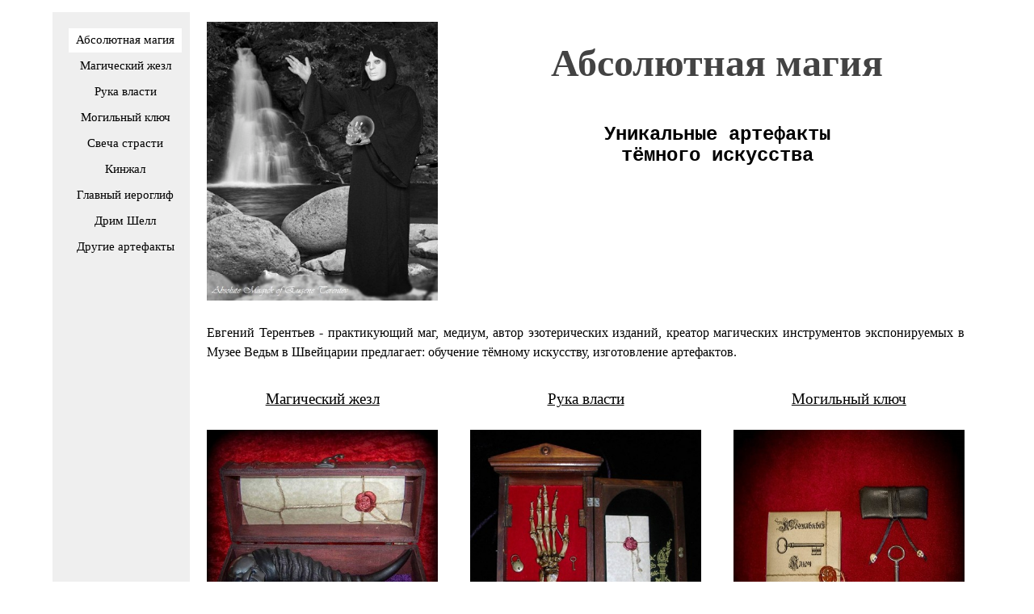

--- FILE ---
content_type: text/html
request_url: http://abcmag.ru/
body_size: 6551
content:
<!DOCTYPE html><!-- HTML5 -->
<html prefix="og: http://ogp.me/ns#" lang="ru-RU" dir="ltr">
	<head>
		<title>Абсолютная магия</title>
		<meta charset="utf-8" />
		<!--[if IE]><meta http-equiv="ImageToolbar" content="False" /><![endif]-->
		<meta name="author" content="Евгений Терентьев" />
		<meta name="generator" content="Incomedia WebSite X5 Evo 2020.3.8 - www.websitex5.com" />
		<meta name="description" content="Абсолютная магия - авторский сайт Евгения Терентьева" />
		<meta name="keywords" content="абсолютная магия" />
		<meta name="viewport" content="width=device-width, initial-scale=1" />
		
		<link rel="stylesheet" href="style/reset.css?2020-3-8-1" media="screen,print" />
		<link rel="stylesheet" href="style/print.css?2020-3-8-1" media="print" />
		<link rel="stylesheet" href="style/style.css?2020-3-8-1" media="screen,print" />
		<link rel="stylesheet" href="style/template.css?2020-3-8-1" media="screen" />
		<link rel="stylesheet" href="pcss/index.css?2020-3-8-1-638201683672700261" media="screen,print" />
		<script src="res/jquery.js?2020-3-8-1"></script>
		<script src="res/x5engine.js?2020-3-8-1" data-files-version="2020-3-8-1"></script>
		<script>
			window.onload = function(){ checkBrowserCompatibility('Ваш браузер не поддерживает функции, требуемые для визуализации этого Сайта.','Возможно, Ваш браузер не поддерживает функции, требуемые для визуализации этого Сайта.','[1]Обновите Ваш браузер[/1] или [2]продолжите процедуру [/2].','http://outdatedbrowser.com/'); };
			x5engine.utils.currentPagePath = 'index.html';
			x5engine.boot.push(function () { x5engine.imPageToTop.initializeButton({}); });
		</script>
		
	</head>
	<body>
		<div id="imPageExtContainer">
			<div id="imPageIntContainer">
				<div id="imHeaderBg"></div>
				<div id="imFooterBg"></div>
				<div id="imPage">
					<header id="imHeader">
						<h1 class="imHidden">Абсолютная магия</h1>
						<div id="imHeaderObjects"></div>
					</header>
					<div id="imStickyBarContainer">
						<div id="imStickyBarGraphics"></div>
						<div id="imStickyBar">
							<div id="imStickyBarObjects"><div id="imStickyBar_imMenuObject_03_wrapper" class="template-object-wrapper"><!-- UNSEARCHABLE --><div id="imStickyBar_imMenuObject_03"><div id="imStickyBar_imMenuObject_03_container"><div class="hamburger-button hamburger-component"><div><div><div class="hamburger-bar"></div><div class="hamburger-bar"></div><div class="hamburger-bar"></div></div></div></div><div class="hamburger-menu-background-container hamburger-component">
	<div class="hamburger-menu-background menu-mobile menu-mobile-animated hidden">
		<div class="hamburger-menu-close-button"><span>&times;</span></div>
	</div>
</div>
<ul class="menu-mobile-animated hidden">
	<li class="imMnMnFirst imPage" data-link-paths=",/index.html,/">
<div class="label-wrapper">
<div class="label-inner-wrapper">
		<a class="label" href="index.html">
Абсолютная магия		</a>
</div>
</div>
	</li><li class="imMnMnMiddle imPage" data-link-paths=",/zezl.html">
<div class="label-wrapper">
<div class="label-inner-wrapper">
		<a class="label" href="zezl.html">
Магический жезл		</a>
</div>
</div>
	</li><li class="imMnMnMiddle imPage" data-link-paths=",/ruka.html">
<div class="label-wrapper">
<div class="label-inner-wrapper">
		<a class="label" href="ruka.html">
Рука власти		</a>
</div>
</div>
	</li><li class="imMnMnMiddle imPage" data-link-paths=",/kluch.html">
<div class="label-wrapper">
<div class="label-inner-wrapper">
		<a class="label" href="kluch.html">
Могильный ключ		</a>
</div>
</div>
	</li><li class="imMnMnMiddle imPage" data-link-paths=",/svechastrasti.html">
<div class="label-wrapper">
<div class="label-inner-wrapper">
		<a class="label" href="svechastrasti.html">
Свеча страсти		</a>
</div>
</div>
	</li><li class="imMnMnMiddle imPage" data-link-paths=",/kinzal.html">
<div class="label-wrapper">
<div class="label-inner-wrapper">
		<a class="label" href="kinzal.html">
Кинжал		</a>
</div>
</div>
	</li><li class="imMnMnMiddle imPage" data-link-paths=",/erog.html">
<div class="label-wrapper">
<div class="label-inner-wrapper">
		<a class="label" href="erog.html">
Главный иероглиф		</a>
</div>
</div>
	</li><li class="imMnMnMiddle imPage" data-link-paths=",/dreamshell.html">
<div class="label-wrapper">
<div class="label-inner-wrapper">
		<a class="label" href="dreamshell.html">
Дрим Шелл		</a>
</div>
</div>
	</li><li class="imMnMnLast imPage" data-link-paths=",/artefact.html">
<div class="label-wrapper">
<div class="label-inner-wrapper">
		<a class="label" href="artefact.html">
Другие артефакты		</a>
</div>
</div>
	</li></ul></div></div><!-- UNSEARCHABLE END --><script>
var imStickyBar_imMenuObject_03_settings = {
	'menuId': 'imStickyBar_imMenuObject_03',
	'responsiveMenuEffect': 'none',
	'animationDuration': 0,
}
x5engine.boot.push(function(){x5engine.initMenu(imStickyBar_imMenuObject_03_settings)});
$(function () {$('#imStickyBar_imMenuObject_03_container ul li').not('.imMnMnSeparator').each(function () {    var $this = $(this), timeout = 0, subtimeout = 0, width = 'none', height = 'none';        var submenu = $this.children('ul').add($this.find('.multiple-column > ul'));    $this.on('mouseenter', function () {        if($(this).parents('#imStickyBar_imMenuObject_03_container-menu-opened').length > 0) return;         clearTimeout(timeout);        clearTimeout(subtimeout);        $this.children('.multiple-column').show(0);        submenu.stop(false, false);        if (width == 'none') {             width = submenu.width();        }        if (height == 'none') {            height = submenu.height();            submenu.css({ overflow : 'hidden', height: 0});        }        setTimeout(function () {         submenu.css({ overflow : 'hidden'}).fadeIn(1).animate({ height: height }, 300, null, function() {$(this).css('overflow', 'visible'); });        }, 250);    }).on('mouseleave', function () {        if($(this).parents('#imStickyBar_imMenuObject_03_container-menu-opened').length > 0) return;         timeout = setTimeout(function () {         submenu.stop(false, false);            submenu.css('overflow', 'hidden').animate({ height: 0 }, 300, null, function() {$(this).fadeOut(0); });            subtimeout = setTimeout(function () { $this.children('.multiple-column').hide(0); }, 300);        }, 250);    });});});

</script>
</div></div>
						</div>
					</div>
					<a class="imHidden" href="#imGoToCont" title="Заголовок главного меню">Перейти к контенту</a>
					<div id="imSideBar">
						<div id="imSideBarObjects"><div id="imSideBar_imMenuObject_01_wrapper" class="template-object-wrapper"><!-- UNSEARCHABLE --><div id="imSideBar_imMenuObject_01"><div id="imSideBar_imMenuObject_01_container"><div class="hamburger-button hamburger-component"><div><div><div class="hamburger-bar"></div><div class="hamburger-bar"></div><div class="hamburger-bar"></div></div></div></div><div class="hamburger-menu-background-container hamburger-component">
	<div class="hamburger-menu-background menu-mobile menu-mobile-animated hidden">
		<div class="hamburger-menu-close-button"><span>&times;</span></div>
	</div>
</div>
<ul class="menu-mobile-animated hidden">
	<li class="imMnMnFirst imPage" data-link-paths=",/index.html,/">
<div class="label-wrapper">
<div class="label-inner-wrapper">
		<a class="label" href="index.html">
Абсолютная магия		</a>
</div>
</div>
	</li><li class="imMnMnMiddle imPage" data-link-paths=",/zezl.html">
<div class="label-wrapper">
<div class="label-inner-wrapper">
		<a class="label" href="zezl.html">
Магический жезл		</a>
</div>
</div>
	</li><li class="imMnMnMiddle imPage" data-link-paths=",/ruka.html">
<div class="label-wrapper">
<div class="label-inner-wrapper">
		<a class="label" href="ruka.html">
Рука власти		</a>
</div>
</div>
	</li><li class="imMnMnMiddle imPage" data-link-paths=",/kluch.html">
<div class="label-wrapper">
<div class="label-inner-wrapper">
		<a class="label" href="kluch.html">
Могильный ключ		</a>
</div>
</div>
	</li><li class="imMnMnMiddle imPage" data-link-paths=",/svechastrasti.html">
<div class="label-wrapper">
<div class="label-inner-wrapper">
		<a class="label" href="svechastrasti.html">
Свеча страсти		</a>
</div>
</div>
	</li><li class="imMnMnMiddle imPage" data-link-paths=",/kinzal.html">
<div class="label-wrapper">
<div class="label-inner-wrapper">
		<a class="label" href="kinzal.html">
Кинжал		</a>
</div>
</div>
	</li><li class="imMnMnMiddle imPage" data-link-paths=",/erog.html">
<div class="label-wrapper">
<div class="label-inner-wrapper">
		<a class="label" href="erog.html">
Главный иероглиф		</a>
</div>
</div>
	</li><li class="imMnMnMiddle imPage" data-link-paths=",/dreamshell.html">
<div class="label-wrapper">
<div class="label-inner-wrapper">
		<a class="label" href="dreamshell.html">
Дрим Шелл		</a>
</div>
</div>
	</li><li class="imMnMnLast imPage" data-link-paths=",/artefact.html">
<div class="label-wrapper">
<div class="label-inner-wrapper">
		<a class="label" href="artefact.html">
Другие артефакты		</a>
</div>
</div>
	</li></ul></div></div><!-- UNSEARCHABLE END --><script>
var imSideBar_imMenuObject_01_settings = {
	'menuId': 'imSideBar_imMenuObject_01',
	'responsiveMenuEffect': 'slide',
	'animationDuration': 1000,
}
x5engine.boot.push(function(){x5engine.initMenu(imSideBar_imMenuObject_01_settings)});
$(function () {$('#imSideBar_imMenuObject_01_container ul li').not('.imMnMnSeparator').each(function () {    var $this = $(this), timeout = 0;    $this.on('mouseenter', function () {        if($(this).parents('#imSideBar_imMenuObject_01_container-menu-opened').length > 0) return;         clearTimeout(timeout);        setTimeout(function () { $this.children('ul, .multiple-column').stop(false, false).fadeIn(); }, 250);    }).on('mouseleave', function () {        if($(this).parents('#imSideBar_imMenuObject_01_container-menu-opened').length > 0) return;         timeout = setTimeout(function () { $this.children('ul, .multiple-column').stop(false, false).fadeOut(); }, 250);    });});});

</script>
</div></div>
					</div>
					<div id="imContentGraphics"></div>
					<main id="imContent">
						<a id="imGoToCont"></a>
						<div id="imPageRow_1" class="imPageRow">
						
						</div>
						<div id="imCell_3" class=""  data-responsive-sequence-number="1"> <div id="imCellStyleGraphics_3"></div><div id="imCellStyleBorders_3"></div><div id="imTextObject_03">
							<div data-index="0"  class="text-tab-content grid-prop current-tab "  id="imTextObject_03_tab0" style="opacity: 1; ">
								<div class="text-inner">
									<div class="imHeading1 imTACenter">Абсолютная магия</div><div class="imTACenter"><br></div><div data-line-height="1.15" class="lh1-15 imTACenter"><span class="fs18lh1-15 ff1"><b>Уникальные артефакты</b></span></div><div data-line-height="1" class="lh1 imTACenter"><span class="fs18lh1 ff1"><b>тёмного искусства</b></span></div>
								</div>
							</div>
						
						</div>
						</div><div id="imCell_2" class=""  data-responsive-sequence-number="2"> <div id="imCellStyleGraphics_2"></div><div id="imCellStyleBorders_2"></div><div id="imTextObject_02">
							<div data-index="0"  class="text-tab-content grid-prop current-tab "  id="imTextObject_02_tab0" style="opacity: 1; ">
								<div class="text-inner">
									<div class="imTACenter"><img class="image-0" src="images/1terentiev.jpg"  title="" alt=""/></div>
								</div>
							</div>
						
						</div>
						</div><div id="imPageRow_2" class="imPageRow">
						
						</div>
						<div id="imCell_11" class=""  data-responsive-sequence-number="3"> <div id="imCellStyleGraphics_11"></div><div id="imCellStyleBorders_11"></div><div id="imTextObject_11">
							<div data-index="0"  class="text-tab-content grid-prop current-tab "  id="imTextObject_11_tab0" style="opacity: 1; ">
								<div class="text-inner">
									<div class="imTAJustify"><span class="fs12lh1-5">Евгений Терентьев - практикующий маг, медиум, автор эзотерических изданий, креатор магических инструментов экспонируемых в Музее Ведьм в Швейцарии предлагает: </span><span class="fs12lh1-5">обучение тёмному искусству, </span><span class="fs12lh1-5">изготовление артефактов</span><span class="fs12lh1-5">.</span></div>
								</div>
							</div>
						
						</div>
						</div><div id="imPageRow_3" class="imPageRow">
						
						</div>
						<div id="imCell_4" class=""  data-responsive-sequence-number="4"> <div id="imCellStyleGraphics_4"></div><div id="imCellStyleBorders_4"></div><div id="imTextObject_04">
							<div data-index="0"  class="text-tab-content grid-prop current-tab "  id="imTextObject_04_tab0" style="opacity: 1; ">
								<div class="text-inner">
									<div class="imTACenter"><span class="fs14lh1-5"><a href="zezl.html" class="imCssLink" onclick="return x5engine.utils.location('zezl.html', null, false)">Магический жезл</a></span><br></div><div class="imTACenter"><br></div><div class="imTACenter"><a href="zezl.html" class="imCssLink inline-block" onclick="return x5engine.utils.location('zezl.html', null, false)"><img class="image-0" src="images/1zezl1.jpg"  title="" alt=""/></a></div><div class="imTACenter"><br></div><div class="imTACenter"><div class="imTAJustify"><span class="fs12lh1-5 cf1">В самом сердце тьмы, в самую полночь рожденный, чтобы стать ключом к тайнам Великого Мрака, приносить могущество и величие своему хранителю повелителю. Жезл</span><span class="cf1"> – идеальный магический инструмент для контакта с темной материей, вызова духов и подчинения демонов. В руках опытного практика или ведьмы открывает тайные двери в мир за пределами пространства и времени, дает власть и силу исполнять неисполненное и изменять неизменное. <span class="fs12lh1-5"><i><a href="zezl.html" class="imCssLink" onclick="return x5engine.utils.location('zezl.html', null, false)">Читать далее...</a></i></span></span></div><div class="imTAJustify"><br></div><div class="imTAJustify"><span class="fs12lh1-5 cf1">Цена: 40 тыс. рублей</span></div></div>
								</div>
							</div>
						
						</div>
						</div><div id="imCell_5" class=""  data-responsive-sequence-number="5"> <div id="imCellStyleGraphics_5"></div><div id="imCellStyleBorders_5"></div><div id="imTextObject_05">
							<div data-index="0"  class="text-tab-content grid-prop current-tab "  id="imTextObject_05_tab0" style="opacity: 1; ">
								<div class="text-inner">
									<div class="imTACenter"><span class="fs14lh1-5"><a href="ruka.html" class="imCssLink" onclick="return x5engine.utils.location('ruka.html', null, false)">Рука власти</a></span></div><div class="imTACenter"><span class="fs12lh1-5"><br></span></div><div class="imTACenter"><img class="image-0" src="images/1ruka1.jpg"  title="" alt=""/></div><div class="imTACenter"><div class="imTAJustify"><span class="fs12lh1-5 ff1"> </span></div> &nbsp;<div class="imTAJustify">«Рука власти» – тёмная магическая креатура, исполняющая волю своего повелителя. Согласно тайной средневековой традиции, отрубленная рука мертвеца, известного вора и серийного убийцы, помещается в подготовленный особым образом саркофаг, где она пробуждается для новой жизни, в которой есть место лишь подчинению своему господину, хранящему ключ от оков, в которые заключена креатура, исполняющую желания своего хранителя. <span class="fs12lh1-5"><i><a href="ruka.html" class="imCssLink" onclick="return x5engine.utils.location('ruka.html', null, false)">Читать далее...</a></i></span></div><div class="imTAJustify"><span class="fs12lh1-5"><br></span></div><div class="imTAJustify"><span class="fs12lh1-5">Цена: 70 тыс. рублей</span></div></div>
								</div>
							</div>
						
						</div>
						</div><div id="imCell_6" class=""  data-responsive-sequence-number="6"> <div id="imCellStyleGraphics_6"></div><div id="imCellStyleBorders_6"></div><div id="imTextObject_06">
							<div data-index="0"  class="text-tab-content grid-prop current-tab "  id="imTextObject_06_tab0" style="opacity: 1; ">
								<div class="text-inner">
									<div class="imTACenter"><span class="fs14lh1-5"><a href="kluch.html" class="imCssLink" onclick="return x5engine.utils.location('kluch.html', null, false)">Могильный ключ</a></span></div><div class="imTACenter"><span class="fs12lh1-5"><br></span></div><div class="imTACenter"><img class="image-0" src="images/1kluch.jpg"  title="" alt=""/><span class="fs12lh1-5"><br></span></div><div class="imTACenter"><br></div><div class="imTACenter"><div class="imTAJustify"><span class="fs12lh1-5">Артефакт является ключом к тайным знаниям, используется для темной трансформации, расширения предсказательных способностей, развития умения видеть за обыденной реальностью скрытые значения и смыслы загробного мира. </span>В качестве инструмента влияний «Могильный ключ» определяет места кладбищенской активности, способствует взаимодействию с сущностями, обитающими в некрополях и обеспечивает контакт с миром мертвых.<span class="cf1"> <span class="fs12lh1-5"><i><a href="kluch.html" class="imCssLink" onclick="return x5engine.utils.location('kluch.html', null, false)">Читать далее...</a></i></span></span></div><div class="imTAJustify"><span class="fs12lh1-5 cf1"><br></span></div><div class="imTAJustify"><span class="fs12lh1-5">Цена: 3 тыс. рублей </span></div><div class="imTAJustify"><span class="fs12lh1-5"> </span></div></div>
								</div>
							</div>
						
						</div>
						</div><div id="imPageRow_4" class="imPageRow">
						
						</div>
						<div id="imCell_22" class=""  data-responsive-sequence-number="7"> <div id="imCellStyleGraphics_22"></div><div id="imCellStyleBorders_22"></div><div id="imTextObject_22">
							<div data-index="0"  class="text-tab-content grid-prop current-tab "  id="imTextObject_22_tab0" style="opacity: 1; ">
								<div class="text-inner">
									<div class="imTACenter"><span class="imUl fs14lh1-5"><a href="svechastrasti.html" class="imCssLink" onclick="return x5engine.utils.location('svechastrasti.html', null, false)">Свеча страсти</a></span></div><div class="imTAJustify"><span class="imUl fs12lh1-5"><br></span></div><div class="imTACenter"><img class="image-0" src="images/1svecha2.jpg"  title="" alt=""/></div><div class="imTALeft"><span class="imTAJustify fs12lh1-5"><br></span></div><div class="imTALeft"><div class="imTAJustify"><span class="fs12lh1-5">Свеча страсти – магический артефакт способный возвести секс в ранг священного ритуала, дать свободу самым смелым желаниям, открыть тайные пути в мир изысканных наслаждений, чувственности и соблазна. Артефакт станет особым талисманом для смелой, уверенной в себе женщины. Воспользуйтесь ритуальными практиками для внешнего и внутреннего перевоплощения. <i><span><a href="svechastrasti.html" class="imCssLink" onclick="return x5engine.utils.location('svechastrasti.html', null, false)">Читать далее...</a></span></i></span></div><div class="imTAJustify"><span class="fs12lh1-5"><i><br></i></span></div><div class="imTAJustify"><span class="fs12lh1-5">Цена: 3 тыс. рублей</span></div></div>
								</div>
							</div>
						
						</div>
						</div><div id="imCell_25" class=""  data-responsive-sequence-number="8"> <div id="imCellStyleGraphics_25"></div><div id="imCellStyleBorders_25"></div><div id="imTextObject_25">
							<div data-index="0"  class="text-tab-content grid-prop current-tab "  id="imTextObject_25_tab0" style="opacity: 1; ">
								<div class="text-inner">
									<div class="imTACenter"><span class="imUl fs14lh1-5">Церемониальный посох</span></div><div class="imTACenter"><span class="fs12lh1-5"><br></span></div><div class="imTACenter"><img class="image-0" src="images/5352.jpg"  title="" alt=""/><span class="fs12lh1-5"><br></span></div><div class="imTACenter"><br></div><div class="imTACenter"><div class="imTAJustify"><span class="imTACenter fs12lh1-5">Эксклюзивный магический артефакт, созданный магом-специалистом высокого класса для использования в ритуалах церемониальной магии и в повседневной колдовской практике. Посох</span><span class="imTACenter fs12lh1-5"> является атрибутом верховного жреца или жрицы, достигших вершины магической власти и величия, приктикующего в</span><span class="fs11lh1-5"> </span><span class="fs12lh1-5">различных колдовских традициях востока и запада, в культах света и тьмы</span><span class="fs11lh1-5">. </span><span class="imUl fs12lh1-5"><i>Читать далее...</i></span></div><div class="imTAJustify"><br></div><div class="imTAJustify"><span class="fs12lh1-5">Цена: 80 тыс. рублей</span></div></div>
								</div>
							</div>
						
						</div>
						</div><div id="imCell_45" class=""  data-responsive-sequence-number="9"> <div id="imCellStyleGraphics_45"></div><div id="imCellStyleBorders_45"></div><div id="imTextObject_45">
							<div data-index="0"  class="text-tab-content grid-prop current-tab "  id="imTextObject_45_tab0" style="opacity: 1; ">
								<div class="text-inner">
									<div class="imTACenter"><span class="imUl fs14lh1-5"><a href="dreamshell.html" class="imCssLink" onclick="return x5engine.utils.location('dreamshell.html', null, false)">Дрим Шелл</a></span></div><div class="imTAJustify"><br></div><div class="imTACenter"><img class="image-0" src="images/dreamshell.jpg"  title="" alt=""/><br></div><div class="imTAJustify"><div><span class="fs12lh1-5"><br></span></div><div>Дрим Шелл является уникальным инструментом ритуальных, медитативных и предсказательных практик. Талисман представляет собой морскую раковину, покрытую особой субстанцией, которая многократно меняет свой цвет. В момент цветовой и астральной трансформации происходит проявление магических свойств артефакта. <span class="fs12lh1-5"><i><a href="dreamshell.html" class="imCssLink" onclick="return x5engine.utils.location('dreamshell.html', null, false)">Читать далее...</a></i></span></div></div>
								</div>
							</div>
						
						</div>
						</div><div id="imCell_39" class=""  data-responsive-sequence-number="10"> <div id="imCellStyleGraphics_39"></div><div id="imCellStyleBorders_39"></div><div id="imTextObject_39">
							<div data-index="0"  class="text-tab-content grid-prop current-tab "  id="imTextObject_39_tab0" style="opacity: 1; ">
								<div class="text-inner">
									<div class="imTACenter"><span class="imUl fs14lh1-5"><a href="erog.html" class="imCssLink" onclick="return x5engine.utils.location('erog.html', null, false)">Главный иероглиф</a></span></div><div class="imTAJustify"><br></div><div class="imTACenter"><img class="image-0" src="images/gizs.jpg"  title="" alt=""/><br></div><div class="imTAJustify"> &nbsp;<div>Артефакт «Главный иероглиф женского сердца» исполнен в виде браслета, является сосредоточением светлых влияний растущей Луны, был изготовлен и прошел инициацию в период полнолуния. Талисман предназначен для контакта с высшими силами, восприятия тонких лунных флюидов, приобретения и развития колдовской силы. <span class="fs12lh1-5"><i><a href="erog.html" class="imCssLink" onclick="return x5engine.utils.location('erog.html', null, false)">Читать далее</a></i></span></div></div>
								</div>
							</div>
						
						</div>
						</div><div id="imCell_30" class=""  data-responsive-sequence-number="11"> <div id="imCellStyleGraphics_30"></div><div id="imCellStyleBorders_30"></div><div id="imTextObject_30">
							<div data-index="0"  class="text-tab-content grid-prop current-tab "  id="imTextObject_30_tab0" style="opacity: 1; ">
								<div class="text-inner">
									<div class="imTACenter"><span class="imUl fs14lh1-5"><a href="kinzal.html" class="imCssLink" onclick="return x5engine.utils.location('kinzal.html', null, false)">Ритуальный кинжал</a></span></div><div class="imTACenter"><span class="fs12lh1-5"><br></span></div><div class="imTACenter"><span class="fs12lh1-5"><img class="image-1" src="images/e3c816477baf4f321741ad9bff23806c.jpg"  title="" alt=""/></span></div><div class="imTACenter"><br></div><div class="imTALeft"><div class="imTAJustify"><span class="fs12lh1-5">Магический инструмент, созданный специально для верховного жреца или жрицы – лидера тайного мистического ордена, ковена, или магического клана. Кинжал инициирован для использования в церемониальной магии, проведения коллективных ритуалов и сезонных шабашей. Также может</span><span class="fs12lh1-5"> использоваться в личной повседневной магической практике.</span><span class="fs12lh1-5"> </span><span class="fs12lh1-5"><a href="kinzal.html" class="imCssLink" onclick="return x5engine.utils.location('kinzal.html', null, false)"><i>Читать далее...</i></a></span></div></div><div class="imTAJustify"><br></div><div class="imTAJustify">Цена: 40 тыс. рублей</div>
								</div>
							</div>
						
						</div>
						</div><div id="imCell_46" class=""  data-responsive-sequence-number="12"> <div id="imCellStyleGraphics_46"></div><div id="imCellStyleBorders_46"></div><div id="imTextObject_46">
							<div data-index="0"  class="text-tab-content grid-prop current-tab "  id="imTextObject_46_tab0" style="opacity: 1; ">
								<div class="text-inner">
									<div class="imTACenter"><span class="imUl fs14lh1-5">Магические практики</span></div><div class="imTAJustify"><br></div><div class="imTACenter"><img class="image-0" src="images/mag12.jpg"  title="" alt=""/><br></div><div class="imTAJustify"><div><span class="fs12lh1-5"><br></span></div><div><span class="fs12lh1-5">Маг-медиум Евгений Терентьев предагает индивидуальное обечение тёмному искусству. Выявление скрытых способностей, развитие колдовских качесть, &nbsp;п</span><span class="fs12lh1-5">рямая передача магической силы и власти, персональные ритуалы. Посещение пространства силы, участие в ведьмовских шабашах в России и в Швецарии.</span></div></div>
								</div>
							</div>
						
						</div>
						</div><div id="imCell_48" class=""  data-responsive-sequence-number="13"> <div id="imCellStyleGraphics_48"></div><div id="imCellStyleBorders_48"></div><div id="imTextObject_48">
							<div data-index="0"  class="text-tab-content grid-prop current-tab "  id="imTextObject_48_tab0" style="opacity: 1; ">
								<div class="text-inner">
									<div><div class="imTACenter"><span class="fs14lh1-5">Магическая библиотека</span></div></div><div><br></div><div class="imTACenter"><img class="image-0" src="images/magiaabsolute.jpg"  title="" alt=""/><br></div><div class="imTALeft"><br></div><div class="imTALeft">Скоро издание новый и переиздание старых книг Евгения Терентьева, <span class="imTAJustify fs12lh1-5 cf1">ставших настоящими справочными и учебными пособиями для целого поколения адептов колдовского искусства.</span></div>
								</div>
							</div>
						
						</div>
						</div><div id="imCell_40" class=""  data-responsive-sequence-number="14"> <div id="imCellStyleGraphics_40"></div><div id="imCellStyleBorders_40"></div><div id="imTextObject_40">
							<div data-index="0"  class="text-tab-content grid-prop current-tab "  id="imTextObject_40_tab0" style="opacity: 1; ">
								<div class="text-inner">
									<div class="imTACenter"><span class="fs14lh1-5">Absolute Magick</span></div><div class="imTAJustify"><span class="fs12lh1-5"><br></span></div><div class="imTACenter"><img class="image-0" src="images/abcolutmagic.jpg"  title="" alt=""/><span class="fs12lh1-5"><br></span></div><div class="imTAJustify"><br></div><div class="imTAJustify"><div><span class="fs12lh1-5">Абсолютная магия </span><span class="fs12lh1-5">–</span><span class="fs12lh1-5"> </span><span class="fs12lh1-5">это магия стихий, магия ангелов и демонов, магия успеха, власти и денег, магия защиты и нападения,</span><span class="fs12lh1-5"> </span><span class="fs12lh1-5">магия</span><span class="fs12lh1-5"> </span><span class="fs12lh1-5">очарования и магия феноменов.</span><span class="fs12lh1-5"> </span><span class="fs12lh1-5">Сделайте первый шаг, обретите новый волшебный мир. </span><span class="fs12lh1-5">Зачем
						знать будущее, если вы сами способны его креатировать.</span></div></div>
								</div>
							</div>
						
						</div>
						</div><div id="imPageRow_5" class="imPageRow">
						
						</div>
						<div id="imCell_47" class=""  data-responsive-sequence-number="15"> <div id="imCellStyleGraphics_47"></div><div id="imCellStyleBorders_47"></div><div id="imTextObject_47">
							<div data-index="0"  class="text-tab-content grid-prop current-tab "  id="imTextObject_47_tab0" style="opacity: 1; ">
								<div class="text-inner">
									<div class="imTACenter"><br></div><div class="imTACenter"><img class="image-0" src="images/absolutnaiamagia.jpg"  title="Абсолютная магия" alt="Абсолютная магия"/><br></div><div class="imTACenter"><br></div><div class="imTACenter"><span class="imTAJustify fs12lh1-5 ff1">© </span><span class="fs11lh1-5 ff1">Евгений Терентьев</span></div>
								</div>
							</div>
						
						</div>
						</div>
					</main>
					<footer id="imFooter">
						<div id="imFooterObjects"></div>
					</footer>
				</div>
				<span class="imHidden"><a href="#imGoToCont" title="Прочесть эту страницу заново">Назад к содержимому</a></span>
			</div>
		</div>
		
		<noscript class="imNoScript"><div class="alert alert-red">Для использования этого сайта необходимо включить JavaScript.</div></noscript>
	</body>
</html>


--- FILE ---
content_type: text/css
request_url: http://abcmag.ru/pcss/index.css?2020-3-8-1-638201683672700261
body_size: 9893
content:
#imPage { display: -ms-grid; display: grid; -ms-grid-columns: minmax(0, 1fr) 170px 980px minmax(0, 1fr); grid-template-columns: minmax(0, 1fr) 170px 980px minmax(0, 1fr); -ms-grid-rows: 15px auto 100px; grid-template-rows: 15px auto 100px; }
#imHeader { display: block; -ms-grid-column: 2; -ms-grid-column-span: 2; grid-column: 2 / 4; -ms-grid-row: 1; -ms-grid-row-span: 1; grid-row: 1 / 2; }
#imFooter { display: block; -ms-grid-column: 2; -ms-grid-column-span: 2; grid-column: 2 / 4; -ms-grid-row: 3; -ms-grid-row-span: 1; grid-row: 3 / 4; }
#imSideBar { display: block; -ms-grid-column: 2; -ms-grid-column-span: 1; grid-column: 2 / 3; -ms-grid-row: 2; -ms-grid-row-span: 1; grid-row: 2 / 3; }
#imContent { display: block; -ms-grid-column: 1; -ms-grid-column-span: 4; grid-column: 1 / 5; -ms-grid-row: 2; -ms-grid-row-span: 1; grid-row: 2 / 3; }
#imContentGraphics { display: block; -ms-grid-column: 3; -ms-grid-column-span: 1; grid-column: 3 / 4; -ms-grid-row: 2; -ms-grid-row-span: 1; grid-row: 2 / 3; }
@media (max-width: 1149.9px) and (min-width: 720px) {
	#imPage { display: -ms-grid; display: grid; -ms-grid-columns: minmax(0, 1fr) 200px 520px minmax(0, 1fr); grid-template-columns: minmax(0, 1fr) 200px 520px minmax(0, 1fr); -ms-grid-rows: 100px auto 100px; grid-template-rows: 100px auto 100px; }
	#imHeader { display: block; -ms-grid-column: 2; -ms-grid-column-span: 2; grid-column: 2 / 4; -ms-grid-row: 1; -ms-grid-row-span: 1; grid-row: 1 / 2; }
	#imFooter { display: block; -ms-grid-column: 2; -ms-grid-column-span: 2; grid-column: 2 / 4; -ms-grid-row: 3; -ms-grid-row-span: 1; grid-row: 3 / 4; }
	#imSideBar { display: block; -ms-grid-column: 2; -ms-grid-column-span: 1; grid-column: 2 / 3; -ms-grid-row: 2; -ms-grid-row-span: 1; grid-row: 2 / 3; }
	#imContent { display: block; -ms-grid-column: 1; -ms-grid-column-span: 4; grid-column: 1 / 5; -ms-grid-row: 2; -ms-grid-row-span: 1; grid-row: 2 / 3; }
	#imContentGraphics { display: block; -ms-grid-column: 3; -ms-grid-column-span: 1; grid-column: 3 / 4; -ms-grid-row: 2; -ms-grid-row-span: 1; grid-row: 2 / 3; }
	
}
@media (max-width: 719.9px) and (min-width: 480px) {
	#imPage { display: -ms-grid; display: grid; -ms-grid-columns: minmax(0, 1fr) 480px minmax(0, 1fr); grid-template-columns: minmax(0, 1fr) 480px minmax(0, 1fr); -ms-grid-rows: 100px auto 100px; grid-template-rows: 100px auto 100px; }
	#imHeader { display: block; -ms-grid-column: 2; -ms-grid-column-span: 1; grid-column: 2 / 3; -ms-grid-row: 1; -ms-grid-row-span: 1; grid-row: 1 / 2; }
	#imFooter { display: block; -ms-grid-column: 2; -ms-grid-column-span: 1; grid-column: 2 / 3; -ms-grid-row: 3; -ms-grid-row-span: 1; grid-row: 3 / 4; }
	#imSideBar { display: none; }
	#imContent { display: block; -ms-grid-column: 1; -ms-grid-column-span: 3; grid-column: 1 / 4; -ms-grid-row: 2; -ms-grid-row-span: 1; grid-row: 2 / 3; }
	#imContentGraphics { display: block; -ms-grid-column: 2; -ms-grid-column-span: 1; grid-column: 2 / 3; -ms-grid-row: 2; -ms-grid-row-span: 1; grid-row: 2 / 3; }
	
}
@media (max-width: 479.9px)  {
	#imPage { display: -ms-grid; display: grid; -ms-grid-columns: 0 minmax(0, 1fr) 0; grid-template-columns: 0 minmax(0, 1fr) 0; -ms-grid-rows: 0px auto 100px; grid-template-rows: 0px auto 100px; }
	#imHeader { display: block; -ms-grid-column: 2; -ms-grid-column-span: 1; grid-column: 2 / 3; -ms-grid-row: 1; -ms-grid-row-span: 1; grid-row: 1 / 2; }
	#imFooter { display: block; -ms-grid-column: 2; -ms-grid-column-span: 1; grid-column: 2 / 3; -ms-grid-row: 3; -ms-grid-row-span: 1; grid-row: 3 / 4; }
	#imSideBar { display: none; }
	#imContent { display: block; -ms-grid-column: 1; -ms-grid-column-span: 3; grid-column: 1 / 4; -ms-grid-row: 2; -ms-grid-row-span: 1; grid-row: 2 / 3; }
	#imContentGraphics { display: block; -ms-grid-column: 2; -ms-grid-column-span: 1; grid-column: 2 / 3; -ms-grid-row: 2; -ms-grid-row-span: 1; grid-row: 2 / 3; }
	
}
#imContent { display: -ms-grid; display: grid; -ms-grid-columns: minmax(0, 1fr) 170px 27.167px 27.167px 27.167px 27.167px 27.167px 27.167px 27.167px 27.167px 27.167px 27.167px 27.167px 27.167px 27.167px 27.167px 27.167px 27.167px 27.167px 27.167px 27.167px 27.167px 27.167px 27.167px 27.167px 27.167px 27.167px 27.167px 27.167px 27.167px 27.167px 27.167px 27.167px 27.167px 27.167px 27.167px 27.167px 27.167px minmax(0, 1fr); grid-template-columns: minmax(0, 1fr) 170px 27.167px 27.167px 27.167px 27.167px 27.167px 27.167px 27.167px 27.167px 27.167px 27.167px 27.167px 27.167px 27.167px 27.167px 27.167px 27.167px 27.167px 27.167px 27.167px 27.167px 27.167px 27.167px 27.167px 27.167px 27.167px 27.167px 27.167px 27.167px 27.167px 27.167px 27.167px 27.167px 27.167px 27.167px 27.167px 27.167px minmax(0, 1fr); -ms-grid-rows: auto auto auto auto auto auto auto; grid-template-rows: auto auto auto auto auto auto auto; }
#imGoToCont { display: block; -ms-grid-column: 3; -ms-grid-column-span: 1; grid-column: 3 / 4; -ms-grid-row: 1; -ms-grid-row-span: 1; grid-row: 1 / 2; }
#imCell_2 { display: -ms-grid; display: grid; -ms-grid-column: 3; -ms-grid-column-span: 12; grid-column: 3 / 15; -ms-grid-row: 1; -ms-grid-row-span: 1; grid-row: 1 / 2; }
#imCell_3 { display: -ms-grid; display: grid; -ms-grid-column: 15; -ms-grid-column-span: 24; grid-column: 15 / 39; -ms-grid-row: 1; -ms-grid-row-span: 1; grid-row: 1 / 2; }
#imCell_11 { display: -ms-grid; display: grid; -ms-grid-column: 3; -ms-grid-column-span: 36; grid-column: 3 / 39; -ms-grid-row: 2; -ms-grid-row-span: 1; grid-row: 2 / 3; }
#imCell_4 { display: -ms-grid; display: grid; -ms-grid-column: 3; -ms-grid-column-span: 12; grid-column: 3 / 15; -ms-grid-row: 3; -ms-grid-row-span: 1; grid-row: 3 / 4; }
#imCell_5 { display: -ms-grid; display: grid; -ms-grid-column: 15; -ms-grid-column-span: 12; grid-column: 15 / 27; -ms-grid-row: 3; -ms-grid-row-span: 1; grid-row: 3 / 4; }
#imCell_6 { display: -ms-grid; display: grid; -ms-grid-column: 27; -ms-grid-column-span: 12; grid-column: 27 / 39; -ms-grid-row: 3; -ms-grid-row-span: 1; grid-row: 3 / 4; }
#imCell_22 { display: -ms-grid; display: grid; -ms-grid-column: 3; -ms-grid-column-span: 12; grid-column: 3 / 15; -ms-grid-row: 4; -ms-grid-row-span: 1; grid-row: 4 / 5; }
#imCell_25 { display: -ms-grid; display: grid; -ms-grid-column: 15; -ms-grid-column-span: 12; grid-column: 15 / 27; -ms-grid-row: 4; -ms-grid-row-span: 1; grid-row: 4 / 5; }
#imCell_39 { display: -ms-grid; display: grid; -ms-grid-column: 3; -ms-grid-column-span: 12; grid-column: 3 / 15; -ms-grid-row: 5; -ms-grid-row-span: 1; grid-row: 5 / 6; }
#imCell_45 { display: -ms-grid; display: grid; -ms-grid-column: 15; -ms-grid-column-span: 12; grid-column: 15 / 27; -ms-grid-row: 5; -ms-grid-row-span: 1; grid-row: 5 / 6; }
#imCell_30 { display: -ms-grid; display: grid; -ms-grid-column: 27; -ms-grid-column-span: 12; grid-column: 27 / 39; -ms-grid-row: 4; -ms-grid-row-span: 1; grid-row: 4 / 5; }
#imCell_46 { display: -ms-grid; display: grid; -ms-grid-column: 27; -ms-grid-column-span: 12; grid-column: 27 / 39; -ms-grid-row: 5; -ms-grid-row-span: 1; grid-row: 5 / 6; }
#imCell_40 { display: -ms-grid; display: grid; -ms-grid-column: 3; -ms-grid-column-span: 12; grid-column: 3 / 15; -ms-grid-row: 6; -ms-grid-row-span: 1; grid-row: 6 / 7; }
#imCell_48 { display: -ms-grid; display: grid; -ms-grid-column: 15; -ms-grid-column-span: 24; grid-column: 15 / 39; -ms-grid-row: 6; -ms-grid-row-span: 1; grid-row: 6 / 7; }
#imCell_47 { display: -ms-grid; display: grid; -ms-grid-column: 3; -ms-grid-column-span: 36; grid-column: 3 / 39; -ms-grid-row: 7; -ms-grid-row-span: 1; grid-row: 7 / 8; }
#imPageRow_1 { display: block; -ms-grid-column: 3; -ms-grid-column-span: 36; grid-column: 3 / 39; -ms-grid-row: 1; -ms-grid-row-span: 1; grid-row: 1 / 2; }
#imPageRow_2 { display: block; -ms-grid-column: 3; -ms-grid-column-span: 36; grid-column: 3 / 39; -ms-grid-row: 2; -ms-grid-row-span: 1; grid-row: 2 / 3; }
#imPageRow_3 { display: block; -ms-grid-column: 3; -ms-grid-column-span: 36; grid-column: 3 / 39; -ms-grid-row: 3; -ms-grid-row-span: 1; grid-row: 3 / 4; }
#imPageRow_4 { display: block; -ms-grid-column: 3; -ms-grid-column-span: 36; grid-column: 3 / 39; -ms-grid-row: 4; -ms-grid-row-span: 3; grid-row: 4 / 7; }
#imPageRow_5 { display: block; -ms-grid-column: 3; -ms-grid-column-span: 36; grid-column: 3 / 39; -ms-grid-row: 7; -ms-grid-row-span: 1; grid-row: 7 / 8; }
@media (max-width: 1149.9px) and (min-width: 720px) {
	#imContent { display: -ms-grid; display: grid; -ms-grid-columns: minmax(0, 1fr) 200px 14.417px 14.417px 14.417px 14.417px 14.417px 14.417px 14.417px 14.417px 14.417px 14.417px 14.417px 14.417px 14.417px 14.417px 14.417px 14.417px 14.417px 14.417px 14.417px 14.417px 14.417px 14.417px 14.417px 14.417px 14.417px 14.417px 14.417px 14.417px 14.417px 14.417px 14.417px 14.417px 14.417px 14.417px 14.417px 14.417px minmax(0, 1fr); grid-template-columns: minmax(0, 1fr) 200px 14.417px 14.417px 14.417px 14.417px 14.417px 14.417px 14.417px 14.417px 14.417px 14.417px 14.417px 14.417px 14.417px 14.417px 14.417px 14.417px 14.417px 14.417px 14.417px 14.417px 14.417px 14.417px 14.417px 14.417px 14.417px 14.417px 14.417px 14.417px 14.417px 14.417px 14.417px 14.417px 14.417px 14.417px 14.417px 14.417px minmax(0, 1fr); -ms-grid-rows: auto auto auto auto auto auto auto; grid-template-rows: auto auto auto auto auto auto auto; }
	#imGoToCont { display: block; -ms-grid-column: 3; -ms-grid-column-span: 1; grid-column: 3 / 4; -ms-grid-row: 1; -ms-grid-row-span: 1; grid-row: 1 / 2; }
	#imCell_2 { display: -ms-grid; display: grid; -ms-grid-column: 3; -ms-grid-column-span: 12; grid-column: 3 / 15; -ms-grid-row: 1; -ms-grid-row-span: 1; grid-row: 1 / 2; }
	#imCell_3 { display: -ms-grid; display: grid; -ms-grid-column: 15; -ms-grid-column-span: 24; grid-column: 15 / 39; -ms-grid-row: 1; -ms-grid-row-span: 1; grid-row: 1 / 2; }
	#imCell_11 { display: -ms-grid; display: grid; -ms-grid-column: 3; -ms-grid-column-span: 36; grid-column: 3 / 39; -ms-grid-row: 2; -ms-grid-row-span: 1; grid-row: 2 / 3; }
	#imCell_4 { display: -ms-grid; display: grid; -ms-grid-column: 3; -ms-grid-column-span: 12; grid-column: 3 / 15; -ms-grid-row: 3; -ms-grid-row-span: 1; grid-row: 3 / 4; }
	#imCell_5 { display: -ms-grid; display: grid; -ms-grid-column: 15; -ms-grid-column-span: 12; grid-column: 15 / 27; -ms-grid-row: 3; -ms-grid-row-span: 1; grid-row: 3 / 4; }
	#imCell_6 { display: -ms-grid; display: grid; -ms-grid-column: 27; -ms-grid-column-span: 12; grid-column: 27 / 39; -ms-grid-row: 3; -ms-grid-row-span: 1; grid-row: 3 / 4; }
	#imCell_22 { display: -ms-grid; display: grid; -ms-grid-column: 3; -ms-grid-column-span: 12; grid-column: 3 / 15; -ms-grid-row: 4; -ms-grid-row-span: 1; grid-row: 4 / 5; }
	#imCell_25 { display: -ms-grid; display: grid; -ms-grid-column: 15; -ms-grid-column-span: 12; grid-column: 15 / 27; -ms-grid-row: 4; -ms-grid-row-span: 1; grid-row: 4 / 5; }
	#imCell_39 { display: -ms-grid; display: grid; -ms-grid-column: 3; -ms-grid-column-span: 12; grid-column: 3 / 15; -ms-grid-row: 5; -ms-grid-row-span: 1; grid-row: 5 / 6; }
	#imCell_45 { display: -ms-grid; display: grid; -ms-grid-column: 15; -ms-grid-column-span: 12; grid-column: 15 / 27; -ms-grid-row: 5; -ms-grid-row-span: 1; grid-row: 5 / 6; }
	#imCell_30 { display: -ms-grid; display: grid; -ms-grid-column: 27; -ms-grid-column-span: 12; grid-column: 27 / 39; -ms-grid-row: 4; -ms-grid-row-span: 1; grid-row: 4 / 5; }
	#imCell_46 { display: -ms-grid; display: grid; -ms-grid-column: 27; -ms-grid-column-span: 12; grid-column: 27 / 39; -ms-grid-row: 5; -ms-grid-row-span: 1; grid-row: 5 / 6; }
	#imCell_40 { display: -ms-grid; display: grid; -ms-grid-column: 3; -ms-grid-column-span: 12; grid-column: 3 / 15; -ms-grid-row: 6; -ms-grid-row-span: 1; grid-row: 6 / 7; }
	#imCell_48 { display: -ms-grid; display: grid; -ms-grid-column: 15; -ms-grid-column-span: 24; grid-column: 15 / 39; -ms-grid-row: 6; -ms-grid-row-span: 1; grid-row: 6 / 7; }
	#imCell_47 { display: -ms-grid; display: grid; -ms-grid-column: 3; -ms-grid-column-span: 36; grid-column: 3 / 39; -ms-grid-row: 7; -ms-grid-row-span: 1; grid-row: 7 / 8; }
	#imPageRow_1 { display: block; -ms-grid-column: 3; -ms-grid-column-span: 36; grid-column: 3 / 39; -ms-grid-row: 1; -ms-grid-row-span: 1; grid-row: 1 / 2; }
	#imPageRow_2 { display: block; -ms-grid-column: 3; -ms-grid-column-span: 36; grid-column: 3 / 39; -ms-grid-row: 2; -ms-grid-row-span: 1; grid-row: 2 / 3; }
	#imPageRow_3 { display: block; -ms-grid-column: 3; -ms-grid-column-span: 36; grid-column: 3 / 39; -ms-grid-row: 3; -ms-grid-row-span: 1; grid-row: 3 / 4; }
	#imPageRow_4 { display: block; -ms-grid-column: 3; -ms-grid-column-span: 36; grid-column: 3 / 39; -ms-grid-row: 4; -ms-grid-row-span: 3; grid-row: 4 / 7; }
	#imPageRow_5 { display: block; -ms-grid-column: 3; -ms-grid-column-span: 36; grid-column: 3 / 39; -ms-grid-row: 7; -ms-grid-row-span: 1; grid-row: 7 / 8; }
	
}
@media (max-width: 719.9px) and (min-width: 480px) {
	#imContent { display: -ms-grid; display: grid; -ms-grid-columns: minmax(0, 1fr) 13.333px 13.333px 13.333px 13.333px 13.333px 13.333px 13.333px 13.333px 13.333px 13.333px 13.333px 13.333px 13.333px 13.333px 13.333px 13.333px 13.333px 13.333px 13.333px 13.333px 13.333px 13.333px 13.333px 13.333px 13.333px 13.333px 13.333px 13.333px 13.333px 13.333px 13.333px 13.333px 13.333px 13.333px 13.333px 13.333px minmax(0, 1fr); grid-template-columns: minmax(0, 1fr) 13.333px 13.333px 13.333px 13.333px 13.333px 13.333px 13.333px 13.333px 13.333px 13.333px 13.333px 13.333px 13.333px 13.333px 13.333px 13.333px 13.333px 13.333px 13.333px 13.333px 13.333px 13.333px 13.333px 13.333px 13.333px 13.333px 13.333px 13.333px 13.333px 13.333px 13.333px 13.333px 13.333px 13.333px 13.333px 13.333px minmax(0, 1fr); -ms-grid-rows: auto auto auto auto auto auto auto auto auto auto auto auto auto auto auto; grid-template-rows: auto auto auto auto auto auto auto auto auto auto auto auto auto auto auto; }
	#imGoToCont { display: block; -ms-grid-column: 2; -ms-grid-column-span: 1; grid-column: 2 / 3; -ms-grid-row: 1; -ms-grid-row-span: 1; grid-row: 1 / 2; }
	#imCell_3 { display: -ms-grid; display: grid; -ms-grid-column: 2; -ms-grid-column-span: 36; grid-column: 2 / 38; -ms-grid-row: 1; -ms-grid-row-span: 1; grid-row: 1 / 2; }
	#imCell_2 { display: -ms-grid; display: grid; -ms-grid-column: 2; -ms-grid-column-span: 36; grid-column: 2 / 38; -ms-grid-row: 2; -ms-grid-row-span: 1; grid-row: 2 / 3; }
	#imCell_11 { display: -ms-grid; display: grid; -ms-grid-column: 2; -ms-grid-column-span: 36; grid-column: 2 / 38; -ms-grid-row: 3; -ms-grid-row-span: 1; grid-row: 3 / 4; }
	#imCell_4 { display: -ms-grid; display: grid; -ms-grid-column: 2; -ms-grid-column-span: 36; grid-column: 2 / 38; -ms-grid-row: 4; -ms-grid-row-span: 1; grid-row: 4 / 5; }
	#imCell_5 { display: -ms-grid; display: grid; -ms-grid-column: 2; -ms-grid-column-span: 36; grid-column: 2 / 38; -ms-grid-row: 5; -ms-grid-row-span: 1; grid-row: 5 / 6; }
	#imCell_6 { display: -ms-grid; display: grid; -ms-grid-column: 2; -ms-grid-column-span: 36; grid-column: 2 / 38; -ms-grid-row: 6; -ms-grid-row-span: 1; grid-row: 6 / 7; }
	#imCell_22 { display: -ms-grid; display: grid; -ms-grid-column: 2; -ms-grid-column-span: 36; grid-column: 2 / 38; -ms-grid-row: 7; -ms-grid-row-span: 1; grid-row: 7 / 8; }
	#imCell_25 { display: -ms-grid; display: grid; -ms-grid-column: 2; -ms-grid-column-span: 36; grid-column: 2 / 38; -ms-grid-row: 8; -ms-grid-row-span: 1; grid-row: 8 / 9; }
	#imCell_45 { display: -ms-grid; display: grid; -ms-grid-column: 2; -ms-grid-column-span: 36; grid-column: 2 / 38; -ms-grid-row: 9; -ms-grid-row-span: 1; grid-row: 9 / 10; }
	#imCell_39 { display: -ms-grid; display: grid; -ms-grid-column: 2; -ms-grid-column-span: 36; grid-column: 2 / 38; -ms-grid-row: 10; -ms-grid-row-span: 1; grid-row: 10 / 11; }
	#imCell_30 { display: -ms-grid; display: grid; -ms-grid-column: 2; -ms-grid-column-span: 36; grid-column: 2 / 38; -ms-grid-row: 11; -ms-grid-row-span: 1; grid-row: 11 / 12; }
	#imCell_46 { display: -ms-grid; display: grid; -ms-grid-column: 2; -ms-grid-column-span: 36; grid-column: 2 / 38; -ms-grid-row: 12; -ms-grid-row-span: 1; grid-row: 12 / 13; }
	#imCell_48 { display: -ms-grid; display: grid; -ms-grid-column: 2; -ms-grid-column-span: 36; grid-column: 2 / 38; -ms-grid-row: 13; -ms-grid-row-span: 1; grid-row: 13 / 14; }
	#imCell_40 { display: -ms-grid; display: grid; -ms-grid-column: 2; -ms-grid-column-span: 36; grid-column: 2 / 38; -ms-grid-row: 14; -ms-grid-row-span: 1; grid-row: 14 / 15; }
	#imCell_47 { display: -ms-grid; display: grid; -ms-grid-column: 2; -ms-grid-column-span: 36; grid-column: 2 / 38; -ms-grid-row: 15; -ms-grid-row-span: 1; grid-row: 15 / 16; }
	#imPageRow_1 { display: block; -ms-grid-column: 2; -ms-grid-column-span: 36; grid-column: 2 / 38; -ms-grid-row: 1; -ms-grid-row-span: 2; grid-row: 1 / 3; }
	#imPageRow_2 { display: block; -ms-grid-column: 2; -ms-grid-column-span: 36; grid-column: 2 / 38; -ms-grid-row: 3; -ms-grid-row-span: 1; grid-row: 3 / 4; }
	#imPageRow_3 { display: block; -ms-grid-column: 2; -ms-grid-column-span: 36; grid-column: 2 / 38; -ms-grid-row: 4; -ms-grid-row-span: 3; grid-row: 4 / 7; }
	#imPageRow_4 { display: block; -ms-grid-column: 2; -ms-grid-column-span: 36; grid-column: 2 / 38; -ms-grid-row: 7; -ms-grid-row-span: 8; grid-row: 7 / 15; }
	#imPageRow_5 { display: block; -ms-grid-column: 2; -ms-grid-column-span: 36; grid-column: 2 / 38; -ms-grid-row: 15; -ms-grid-row-span: 1; grid-row: 15 / 16; }
	
}
@media (max-width: 479.9px)  {
	#imContent { display: -ms-grid; display: grid; -ms-grid-columns: 0 minmax(0, 1fr) minmax(0, 1fr) minmax(0, 1fr) minmax(0, 1fr) minmax(0, 1fr) minmax(0, 1fr) minmax(0, 1fr) minmax(0, 1fr) minmax(0, 1fr) minmax(0, 1fr) minmax(0, 1fr) minmax(0, 1fr) minmax(0, 1fr) minmax(0, 1fr) minmax(0, 1fr) minmax(0, 1fr) minmax(0, 1fr) minmax(0, 1fr) minmax(0, 1fr) minmax(0, 1fr) minmax(0, 1fr) minmax(0, 1fr) minmax(0, 1fr) minmax(0, 1fr) minmax(0, 1fr) minmax(0, 1fr) minmax(0, 1fr) minmax(0, 1fr) minmax(0, 1fr) minmax(0, 1fr) minmax(0, 1fr) minmax(0, 1fr) minmax(0, 1fr) minmax(0, 1fr) minmax(0, 1fr) minmax(0, 1fr) 0; grid-template-columns: 0 minmax(0, 1fr) minmax(0, 1fr) minmax(0, 1fr) minmax(0, 1fr) minmax(0, 1fr) minmax(0, 1fr) minmax(0, 1fr) minmax(0, 1fr) minmax(0, 1fr) minmax(0, 1fr) minmax(0, 1fr) minmax(0, 1fr) minmax(0, 1fr) minmax(0, 1fr) minmax(0, 1fr) minmax(0, 1fr) minmax(0, 1fr) minmax(0, 1fr) minmax(0, 1fr) minmax(0, 1fr) minmax(0, 1fr) minmax(0, 1fr) minmax(0, 1fr) minmax(0, 1fr) minmax(0, 1fr) minmax(0, 1fr) minmax(0, 1fr) minmax(0, 1fr) minmax(0, 1fr) minmax(0, 1fr) minmax(0, 1fr) minmax(0, 1fr) minmax(0, 1fr) minmax(0, 1fr) minmax(0, 1fr) minmax(0, 1fr) 0; -ms-grid-rows: auto auto auto auto auto auto auto auto auto auto auto auto auto auto auto; grid-template-rows: auto auto auto auto auto auto auto auto auto auto auto auto auto auto auto; }
	#imGoToCont { display: block; -ms-grid-column: 2; -ms-grid-column-span: 1; grid-column: 2 / 3; -ms-grid-row: 1; -ms-grid-row-span: 1; grid-row: 1 / 2; }
	#imCell_3 { display: -ms-grid; display: grid; -ms-grid-column: 2; -ms-grid-column-span: 36; grid-column: 2 / 38; -ms-grid-row: 1; -ms-grid-row-span: 1; grid-row: 1 / 2; }
	#imCell_2 { display: -ms-grid; display: grid; -ms-grid-column: 2; -ms-grid-column-span: 36; grid-column: 2 / 38; -ms-grid-row: 2; -ms-grid-row-span: 1; grid-row: 2 / 3; }
	#imCell_11 { display: -ms-grid; display: grid; -ms-grid-column: 2; -ms-grid-column-span: 36; grid-column: 2 / 38; -ms-grid-row: 3; -ms-grid-row-span: 1; grid-row: 3 / 4; }
	#imCell_4 { display: -ms-grid; display: grid; -ms-grid-column: 2; -ms-grid-column-span: 36; grid-column: 2 / 38; -ms-grid-row: 4; -ms-grid-row-span: 1; grid-row: 4 / 5; }
	#imCell_5 { display: -ms-grid; display: grid; -ms-grid-column: 2; -ms-grid-column-span: 36; grid-column: 2 / 38; -ms-grid-row: 5; -ms-grid-row-span: 1; grid-row: 5 / 6; }
	#imCell_6 { display: -ms-grid; display: grid; -ms-grid-column: 2; -ms-grid-column-span: 36; grid-column: 2 / 38; -ms-grid-row: 6; -ms-grid-row-span: 1; grid-row: 6 / 7; }
	#imCell_22 { display: -ms-grid; display: grid; -ms-grid-column: 2; -ms-grid-column-span: 36; grid-column: 2 / 38; -ms-grid-row: 7; -ms-grid-row-span: 1; grid-row: 7 / 8; }
	#imCell_25 { display: -ms-grid; display: grid; -ms-grid-column: 2; -ms-grid-column-span: 36; grid-column: 2 / 38; -ms-grid-row: 8; -ms-grid-row-span: 1; grid-row: 8 / 9; }
	#imCell_45 { display: -ms-grid; display: grid; -ms-grid-column: 2; -ms-grid-column-span: 36; grid-column: 2 / 38; -ms-grid-row: 9; -ms-grid-row-span: 1; grid-row: 9 / 10; }
	#imCell_39 { display: -ms-grid; display: grid; -ms-grid-column: 2; -ms-grid-column-span: 36; grid-column: 2 / 38; -ms-grid-row: 10; -ms-grid-row-span: 1; grid-row: 10 / 11; }
	#imCell_30 { display: -ms-grid; display: grid; -ms-grid-column: 2; -ms-grid-column-span: 36; grid-column: 2 / 38; -ms-grid-row: 11; -ms-grid-row-span: 1; grid-row: 11 / 12; }
	#imCell_46 { display: -ms-grid; display: grid; -ms-grid-column: 2; -ms-grid-column-span: 36; grid-column: 2 / 38; -ms-grid-row: 12; -ms-grid-row-span: 1; grid-row: 12 / 13; }
	#imCell_48 { display: -ms-grid; display: grid; -ms-grid-column: 2; -ms-grid-column-span: 36; grid-column: 2 / 38; -ms-grid-row: 13; -ms-grid-row-span: 1; grid-row: 13 / 14; }
	#imCell_40 { display: -ms-grid; display: grid; -ms-grid-column: 2; -ms-grid-column-span: 36; grid-column: 2 / 38; -ms-grid-row: 14; -ms-grid-row-span: 1; grid-row: 14 / 15; }
	#imCell_47 { display: -ms-grid; display: grid; -ms-grid-column: 2; -ms-grid-column-span: 36; grid-column: 2 / 38; -ms-grid-row: 15; -ms-grid-row-span: 1; grid-row: 15 / 16; }
	#imPageRow_1 { display: block; -ms-grid-column: 2; -ms-grid-column-span: 36; grid-column: 2 / 38; -ms-grid-row: 1; -ms-grid-row-span: 2; grid-row: 1 / 3; }
	#imPageRow_2 { display: block; -ms-grid-column: 2; -ms-grid-column-span: 36; grid-column: 2 / 38; -ms-grid-row: 3; -ms-grid-row-span: 1; grid-row: 3 / 4; }
	#imPageRow_3 { display: block; -ms-grid-column: 2; -ms-grid-column-span: 36; grid-column: 2 / 38; -ms-grid-row: 4; -ms-grid-row-span: 3; grid-row: 4 / 7; }
	#imPageRow_4 { display: block; -ms-grid-column: 2; -ms-grid-column-span: 36; grid-column: 2 / 38; -ms-grid-row: 7; -ms-grid-row-span: 8; grid-row: 7 / 15; }
	#imPageRow_5 { display: block; -ms-grid-column: 2; -ms-grid-column-span: 36; grid-column: 2 / 38; -ms-grid-row: 15; -ms-grid-row-span: 1; grid-row: 15 / 16; }
	
}
#imSideBar_imCell_1 { -ms-grid-columns: 100%; grid-template-columns: 100%; position: relative; box-sizing: border-box; }
#imSideBar_imMenuObject_01 { position: relative; -ms-grid-row-align: start; align-self: start; -ms-grid-column-align: center; justify-self: center; max-width: 100%; box-sizing: border-box; z-index: 103; }
#imSideBar_imCellStyleGraphics_1 { position: absolute; top: 0px; bottom: 0px; background-color: transparent; }
#imSideBar_imCellStyleBorders_1 { position: absolute; top: 0px; bottom: 0px; }
.label-wrapper .menu-item-icon {
max-height: 100%; position: absolute; top: 0; bottom: 0; left: 3px; margin: auto; z-index: 0; 
}
.im-menu-opened #imStickyBarContainer, .im-menu-opened #imPageToTop { visibility: hidden !important; }
#imStickyBar_imCell_3 { -ms-grid-columns: 100%; grid-template-columns: 100%; position: relative; box-sizing: border-box; }
#imStickyBar_imMenuObject_03 { position: relative; -ms-grid-row-align: start; align-self: start; -ms-grid-column-align: center; justify-self: center; max-width: 100%; box-sizing: border-box; z-index: 103; }
#imStickyBar_imCellStyleGraphics_3 { position: absolute; top: 0px; bottom: 0px; background-color: transparent; }
#imStickyBar_imCellStyleBorders_3 { position: absolute; top: 0px; bottom: 0px; }
.label-wrapper .menu-item-icon {
max-height: 100%; position: absolute; top: 0; bottom: 0; left: 3px; margin: auto; z-index: 0; 
}
.im-menu-opened #imStickyBarContainer, .im-menu-opened #imPageToTop { visibility: hidden !important; }
.imPageRow { position: relative;  }
#imCell_3 { -ms-grid-columns: 100%; grid-template-columns: 100%; position: relative; box-sizing: border-box; }
#imTextObject_03 { position: relative; -ms-grid-row-align: start; align-self: start; -ms-grid-column-align: center; justify-self: center; max-width: 100%; box-sizing: border-box; z-index: 3; }
#imCellStyleGraphics_3 { position: absolute; top: 2px; bottom: 2px; background-color: transparent; }
#imCellStyleBorders_3 { position: absolute; top: 2px; bottom: 2px; }
#imTextObject_03 { width: 100%; }
#imTextObject_03 { font-style: normal; font-weight: normal; line-height: 24px; }
#imTextObject_03_tab0 div { line-height: 24px; }
#imTextObject_03_tab0 .imHeading1 { line-height: 72px; }
#imTextObject_03_tab0 .imHeading2 { line-height: 56px; }
#imTextObject_03_tab0 .imHeading3 { line-height: 48px; }
#imTextObject_03_tab0 .imHeading4 { line-height: 40px; }
#imTextObject_03_tab0 .imHeading5 { line-height: 36px; }
#imTextObject_03_tab0 .imHeading6 { line-height: 32px; }
#imTextObject_03_tab0 ul { list-style: disc; margin: 0; padding: 0; overflow: hidden; }
#imTextObject_03_tab0 ul ul { list-style: square; padding: 0 0 0 20px; }
#imTextObject_03_tab0 ul ul ul { list-style: circle; }
#imTextObject_03_tab0 ul li { margin: 0 0 0 22px; padding: 0px; }
#imTextObject_03_tab0 ol { list-style: decimal; margin: 0; padding: 0; }
#imTextObject_03_tab0 ol ol { list-style: lower-alpha; padding: 0 0 0 20px; }
#imTextObject_03_tab0 ol li { margin: 0 0 0 22px; padding: 0px; }
#imTextObject_03_tab0 blockquote { margin: 0 0 0 15px; padding: 0; border: none; }
#imTextObject_03_tab0 table { border: none; padding: 0; border-collapse: collapse; }
#imTextObject_03_tab0 table td { border: 1px solid black; word-wrap: break-word; padding: 4px 3px 4px 3px; margin: 0; vertical-align: middle; }
#imTextObject_03_tab0 p { margin: 0; padding: 0; }
#imTextObject_03_tab0 .inline-block { display: inline-block; }
#imTextObject_03_tab0 sup { vertical-align: super; font-size: smaller; }
#imTextObject_03_tab0 sub { vertical-align: sub; font-size: smaller; }
#imTextObject_03_tab0 img { border: none; margin: 0; vertical-align: text-bottom;}
#imTextObject_03_tab0 .fleft { float: left; vertical-align: baseline;}
#imTextObject_03_tab0 .fright { float: right; vertical-align: baseline;}
#imTextObject_03_tab0 img.fleft { margin-right: 15px; }
#imTextObject_03_tab0 img.fright { margin-left: 15px; }
#imTextObject_03_tab0 .imTALeft { text-align: left; }
#imTextObject_03_tab0 .imTARight { text-align: right; }
#imTextObject_03_tab0 .imTACenter { text-align: center; }
#imTextObject_03_tab0 .imTAJustify { text-align: justify; }
#imTextObject_03_tab0 .imUl { text-decoration: underline; }
#imTextObject_03_tab0 .imStrike { text-decoration: line-through; }
#imTextObject_03_tab0 .imUlStrike { text-decoration: underline line-through; }
#imTextObject_03_tab0 .imVt { vertical-align: top; }
#imTextObject_03_tab0 .imVc { vertical-align: middle; }
#imTextObject_03_tab0 .imVb { vertical-align: bottom; }
#imTextObject_03_tab0 hr { border-width: 1px 0 0 0; border-style: solid; }
#imTextObject_03_tab0 .lh1-15 { line-height: 1.15; }
#imTextObject_03_tab0 .fs18lh1-15 { vertical-align: baseline; font-size: 18pt; line-height: 28px; }
#imTextObject_03_tab0 .ff1 { font-family: 'Courier New'; }
#imTextObject_03_tab0 .lh1 { line-height: 1; }
#imTextObject_03_tab0 .fs18lh1 { vertical-align: baseline; font-size: 18pt; line-height: 24px; }
#imTextObject_03 .text-container {width: 100%;}#imTextObject_03 .text-container {margin: 0 auto; position: relative;overflow: hidden; display: -ms-grid; display: grid; -ms-grid-template-rows: 1fr; grid-template-rows: 1fr; -ms-grid-template-columns: 1fr; grid-template-columns: 1fr; background-color: rgba(255, 255, 255, 1); border-style: solid;border-color: rgba(169, 169, 169, 1); }
#imTextObject_03 .text-container .grid-prop.current-tab {z-index: 1; opacity: 1;  }
#imTextObject_03 .text-container .grid-prop {-ms-grid-column: 1; -ms-grid-row: 1; grid-area: 1 / 1 / 2 / 2; opacity: 0; box-sizing: border-box; position: relative;  }
#imTextObject_03 .text-container .text-tab-content.detach {position: absolute; top: 0; left: 0; width: 100%; display: none; }
#imCell_2 { -ms-grid-columns: 100%; grid-template-columns: 100%; position: relative; box-sizing: border-box; }
#imTextObject_02 { position: relative; -ms-grid-row-align: start; align-self: start; -ms-grid-column-align: center; justify-self: center; max-width: 100%; box-sizing: border-box; z-index: 3; }
#imCellStyleGraphics_2 { position: absolute; top: 2px; bottom: 2px; background-color: transparent; }
#imCellStyleBorders_2 { position: absolute; top: 2px; bottom: 2px; }
#imTextObject_02 { width: 100%; }
#imTextObject_02 { font-style: normal; font-weight: normal; line-height: 24px; }
#imTextObject_02_tab0 div { line-height: 24px; }
#imTextObject_02_tab0 .imHeading1 { line-height: 72px; }
#imTextObject_02_tab0 .imHeading2 { line-height: 56px; }
#imTextObject_02_tab0 .imHeading3 { line-height: 48px; }
#imTextObject_02_tab0 .imHeading4 { line-height: 40px; }
#imTextObject_02_tab0 .imHeading5 { line-height: 36px; }
#imTextObject_02_tab0 .imHeading6 { line-height: 32px; }
#imTextObject_02_tab0 ul { list-style: disc; margin: 0; padding: 0; overflow: hidden; }
#imTextObject_02_tab0 ul ul { list-style: square; padding: 0 0 0 20px; }
#imTextObject_02_tab0 ul ul ul { list-style: circle; }
#imTextObject_02_tab0 ul li { margin: 0 0 0 22px; padding: 0px; }
#imTextObject_02_tab0 ol { list-style: decimal; margin: 0; padding: 0; }
#imTextObject_02_tab0 ol ol { list-style: lower-alpha; padding: 0 0 0 20px; }
#imTextObject_02_tab0 ol li { margin: 0 0 0 22px; padding: 0px; }
#imTextObject_02_tab0 blockquote { margin: 0 0 0 15px; padding: 0; border: none; }
#imTextObject_02_tab0 table { border: none; padding: 0; border-collapse: collapse; }
#imTextObject_02_tab0 table td { border: 1px solid black; word-wrap: break-word; padding: 4px 3px 4px 3px; margin: 0; vertical-align: middle; }
#imTextObject_02_tab0 p { margin: 0; padding: 0; }
#imTextObject_02_tab0 .inline-block { display: inline-block; }
#imTextObject_02_tab0 sup { vertical-align: super; font-size: smaller; }
#imTextObject_02_tab0 sub { vertical-align: sub; font-size: smaller; }
#imTextObject_02_tab0 img { border: none; margin: 0; vertical-align: text-bottom;}
#imTextObject_02_tab0 .fleft { float: left; vertical-align: baseline;}
#imTextObject_02_tab0 .fright { float: right; vertical-align: baseline;}
#imTextObject_02_tab0 img.fleft { margin-right: 15px; }
#imTextObject_02_tab0 img.fright { margin-left: 15px; }
#imTextObject_02_tab0 .imTALeft { text-align: left; }
#imTextObject_02_tab0 .imTARight { text-align: right; }
#imTextObject_02_tab0 .imTACenter { text-align: center; }
#imTextObject_02_tab0 .imTAJustify { text-align: justify; }
#imTextObject_02_tab0 .imUl { text-decoration: underline; }
#imTextObject_02_tab0 .imStrike { text-decoration: line-through; }
#imTextObject_02_tab0 .imUlStrike { text-decoration: underline line-through; }
#imTextObject_02_tab0 .imVt { vertical-align: top; }
#imTextObject_02_tab0 .imVc { vertical-align: middle; }
#imTextObject_02_tab0 .imVb { vertical-align: bottom; }
#imTextObject_02_tab0 hr { border-width: 1px 0 0 0; border-style: solid; }
#imTextObject_02 .text-container {width: 100%;}#imTextObject_02 .text-container {margin: 0 auto; position: relative;overflow: hidden; display: -ms-grid; display: grid; -ms-grid-template-rows: 1fr; grid-template-rows: 1fr; -ms-grid-template-columns: 1fr; grid-template-columns: 1fr; background-color: rgba(255, 255, 255, 1); border-style: solid;border-color: rgba(169, 169, 169, 1); }
#imTextObject_02 .text-container .grid-prop.current-tab {z-index: 1; opacity: 1;  }
#imTextObject_02 .text-container .grid-prop {-ms-grid-column: 1; -ms-grid-row: 1; grid-area: 1 / 1 / 2 / 2; opacity: 0; box-sizing: border-box; position: relative;  }
#imTextObject_02 .text-container .text-tab-content.detach {position: absolute; top: 0; left: 0; width: 100%; display: none; }
#imCell_11 { -ms-grid-columns: 100%; grid-template-columns: 100%; position: relative; box-sizing: border-box; }
#imTextObject_11 { position: relative; -ms-grid-row-align: start; align-self: start; -ms-grid-column-align: center; justify-self: center; max-width: 100%; box-sizing: border-box; z-index: 3; }
#imCellStyleGraphics_11 { position: absolute; top: 2px; bottom: 2px; background-color: transparent; }
#imCellStyleBorders_11 { position: absolute; top: 2px; bottom: 2px; }
#imTextObject_11 { width: 100%; }
#imTextObject_11 { font-style: normal; font-weight: normal; line-height: 24px; }
#imTextObject_11_tab0 div { line-height: 24px; }
#imTextObject_11_tab0 .imHeading1 { line-height: 72px; }
#imTextObject_11_tab0 .imHeading2 { line-height: 56px; }
#imTextObject_11_tab0 .imHeading3 { line-height: 48px; }
#imTextObject_11_tab0 .imHeading4 { line-height: 40px; }
#imTextObject_11_tab0 .imHeading5 { line-height: 36px; }
#imTextObject_11_tab0 .imHeading6 { line-height: 32px; }
#imTextObject_11_tab0 ul { list-style: disc; margin: 0; padding: 0; overflow: hidden; }
#imTextObject_11_tab0 ul ul { list-style: square; padding: 0 0 0 20px; }
#imTextObject_11_tab0 ul ul ul { list-style: circle; }
#imTextObject_11_tab0 ul li { margin: 0 0 0 22px; padding: 0px; }
#imTextObject_11_tab0 ol { list-style: decimal; margin: 0; padding: 0; }
#imTextObject_11_tab0 ol ol { list-style: lower-alpha; padding: 0 0 0 20px; }
#imTextObject_11_tab0 ol li { margin: 0 0 0 22px; padding: 0px; }
#imTextObject_11_tab0 blockquote { margin: 0 0 0 15px; padding: 0; border: none; }
#imTextObject_11_tab0 table { border: none; padding: 0; border-collapse: collapse; }
#imTextObject_11_tab0 table td { border: 1px solid black; word-wrap: break-word; padding: 4px 3px 4px 3px; margin: 0; vertical-align: middle; }
#imTextObject_11_tab0 p { margin: 0; padding: 0; }
#imTextObject_11_tab0 .inline-block { display: inline-block; }
#imTextObject_11_tab0 sup { vertical-align: super; font-size: smaller; }
#imTextObject_11_tab0 sub { vertical-align: sub; font-size: smaller; }
#imTextObject_11_tab0 img { border: none; margin: 0; vertical-align: text-bottom;}
#imTextObject_11_tab0 .fleft { float: left; vertical-align: baseline;}
#imTextObject_11_tab0 .fright { float: right; vertical-align: baseline;}
#imTextObject_11_tab0 img.fleft { margin-right: 15px; }
#imTextObject_11_tab0 img.fright { margin-left: 15px; }
#imTextObject_11_tab0 .imTALeft { text-align: left; }
#imTextObject_11_tab0 .imTARight { text-align: right; }
#imTextObject_11_tab0 .imTACenter { text-align: center; }
#imTextObject_11_tab0 .imTAJustify { text-align: justify; }
#imTextObject_11_tab0 .imUl { text-decoration: underline; }
#imTextObject_11_tab0 .imStrike { text-decoration: line-through; }
#imTextObject_11_tab0 .imUlStrike { text-decoration: underline line-through; }
#imTextObject_11_tab0 .imVt { vertical-align: top; }
#imTextObject_11_tab0 .imVc { vertical-align: middle; }
#imTextObject_11_tab0 .imVb { vertical-align: bottom; }
#imTextObject_11_tab0 hr { border-width: 1px 0 0 0; border-style: solid; }
#imTextObject_11_tab0 .fs12lh1-5 { vertical-align: baseline; font-size: 12pt; line-height: 24px; }
#imTextObject_11 .text-container {width: 100%;}#imTextObject_11 .text-container {margin: 0 auto; position: relative;overflow: hidden; display: -ms-grid; display: grid; -ms-grid-template-rows: 1fr; grid-template-rows: 1fr; -ms-grid-template-columns: 1fr; grid-template-columns: 1fr; background-color: rgba(255, 255, 255, 1); border-style: solid;border-color: rgba(169, 169, 169, 1); }
#imTextObject_11 .text-container .grid-prop.current-tab {z-index: 1; opacity: 1;  }
#imTextObject_11 .text-container .grid-prop {-ms-grid-column: 1; -ms-grid-row: 1; grid-area: 1 / 1 / 2 / 2; opacity: 0; box-sizing: border-box; position: relative;  }
#imTextObject_11 .text-container .text-tab-content.detach {position: absolute; top: 0; left: 0; width: 100%; display: none; }
#imCell_4 { -ms-grid-columns: 100%; grid-template-columns: 100%; position: relative; box-sizing: border-box; }
#imTextObject_04 { position: relative; -ms-grid-row-align: start; align-self: start; -ms-grid-column-align: center; justify-self: center; max-width: 100%; box-sizing: border-box; z-index: 3; }
#imCellStyleGraphics_4 { position: absolute; top: 10px; bottom: 10px; background-color: transparent; }
#imCellStyleBorders_4 { position: absolute; top: 10px; bottom: 10px; }
#imTextObject_04 { width: 100%; }
#imTextObject_04 { font-style: normal; font-weight: normal; line-height: 24px; }
#imTextObject_04_tab0 div { line-height: 24px; }
#imTextObject_04_tab0 .imHeading1 { line-height: 72px; }
#imTextObject_04_tab0 .imHeading2 { line-height: 56px; }
#imTextObject_04_tab0 .imHeading3 { line-height: 48px; }
#imTextObject_04_tab0 .imHeading4 { line-height: 40px; }
#imTextObject_04_tab0 .imHeading5 { line-height: 36px; }
#imTextObject_04_tab0 .imHeading6 { line-height: 32px; }
#imTextObject_04_tab0 ul { list-style: disc; margin: 0; padding: 0; overflow: hidden; }
#imTextObject_04_tab0 ul ul { list-style: square; padding: 0 0 0 20px; }
#imTextObject_04_tab0 ul ul ul { list-style: circle; }
#imTextObject_04_tab0 ul li { margin: 0 0 0 22px; padding: 0px; }
#imTextObject_04_tab0 ol { list-style: decimal; margin: 0; padding: 0; }
#imTextObject_04_tab0 ol ol { list-style: lower-alpha; padding: 0 0 0 20px; }
#imTextObject_04_tab0 ol li { margin: 0 0 0 22px; padding: 0px; }
#imTextObject_04_tab0 blockquote { margin: 0 0 0 15px; padding: 0; border: none; }
#imTextObject_04_tab0 table { border: none; padding: 0; border-collapse: collapse; }
#imTextObject_04_tab0 table td { border: 1px solid black; word-wrap: break-word; padding: 4px 3px 4px 3px; margin: 0; vertical-align: middle; }
#imTextObject_04_tab0 p { margin: 0; padding: 0; }
#imTextObject_04_tab0 .inline-block { display: inline-block; }
#imTextObject_04_tab0 sup { vertical-align: super; font-size: smaller; }
#imTextObject_04_tab0 sub { vertical-align: sub; font-size: smaller; }
#imTextObject_04_tab0 img { border: none; margin: 0; vertical-align: text-bottom;}
#imTextObject_04_tab0 .fleft { float: left; vertical-align: baseline;}
#imTextObject_04_tab0 .fright { float: right; vertical-align: baseline;}
#imTextObject_04_tab0 img.fleft { margin-right: 15px; }
#imTextObject_04_tab0 img.fright { margin-left: 15px; }
#imTextObject_04_tab0 .imTALeft { text-align: left; }
#imTextObject_04_tab0 .imTARight { text-align: right; }
#imTextObject_04_tab0 .imTACenter { text-align: center; }
#imTextObject_04_tab0 .imTAJustify { text-align: justify; }
#imTextObject_04_tab0 .imUl { text-decoration: underline; }
#imTextObject_04_tab0 .imStrike { text-decoration: line-through; }
#imTextObject_04_tab0 .imUlStrike { text-decoration: underline line-through; }
#imTextObject_04_tab0 .imVt { vertical-align: top; }
#imTextObject_04_tab0 .imVc { vertical-align: middle; }
#imTextObject_04_tab0 .imVb { vertical-align: bottom; }
#imTextObject_04_tab0 hr { border-width: 1px 0 0 0; border-style: solid; }
#imTextObject_04_tab0 .fs14lh1-5 { vertical-align: baseline; font-size: 14pt; line-height: 28px; }
#imTextObject_04_tab0 .fs12lh1-5 { vertical-align: baseline; font-size: 12pt; line-height: 24px; }
#imTextObject_04_tab0 .cf1 { color: rgb(40, 31, 70); }
#imTextObject_04 .text-container {width: 100%;}#imTextObject_04 .text-container {margin: 0 auto; position: relative;overflow: hidden; display: -ms-grid; display: grid; -ms-grid-template-rows: 1fr; grid-template-rows: 1fr; -ms-grid-template-columns: 1fr; grid-template-columns: 1fr; background-color: rgba(255, 255, 255, 1); border-style: solid;border-color: rgba(169, 169, 169, 1); }
#imTextObject_04 .text-container .grid-prop.current-tab {z-index: 1; opacity: 1;  }
#imTextObject_04 .text-container .grid-prop {-ms-grid-column: 1; -ms-grid-row: 1; grid-area: 1 / 1 / 2 / 2; opacity: 0; box-sizing: border-box; position: relative;  }
#imTextObject_04 .text-container .text-tab-content.detach {position: absolute; top: 0; left: 0; width: 100%; display: none; }
#imCell_5 { -ms-grid-columns: 100%; grid-template-columns: 100%; position: relative; box-sizing: border-box; }
#imTextObject_05 { position: relative; -ms-grid-row-align: start; align-self: start; -ms-grid-column-align: center; justify-self: center; max-width: 100%; box-sizing: border-box; z-index: 3; }
#imCellStyleGraphics_5 { position: absolute; top: 10px; bottom: 10px; background-color: transparent; }
#imCellStyleBorders_5 { position: absolute; top: 10px; bottom: 10px; }
#imTextObject_05 { width: 100%; }
#imTextObject_05 { font-style: normal; font-weight: normal; line-height: 24px; }
#imTextObject_05_tab0 div { line-height: 24px; }
#imTextObject_05_tab0 .imHeading1 { line-height: 72px; }
#imTextObject_05_tab0 .imHeading2 { line-height: 56px; }
#imTextObject_05_tab0 .imHeading3 { line-height: 48px; }
#imTextObject_05_tab0 .imHeading4 { line-height: 40px; }
#imTextObject_05_tab0 .imHeading5 { line-height: 36px; }
#imTextObject_05_tab0 .imHeading6 { line-height: 32px; }
#imTextObject_05_tab0 ul { list-style: disc; margin: 0; padding: 0; overflow: hidden; }
#imTextObject_05_tab0 ul ul { list-style: square; padding: 0 0 0 20px; }
#imTextObject_05_tab0 ul ul ul { list-style: circle; }
#imTextObject_05_tab0 ul li { margin: 0 0 0 22px; padding: 0px; }
#imTextObject_05_tab0 ol { list-style: decimal; margin: 0; padding: 0; }
#imTextObject_05_tab0 ol ol { list-style: lower-alpha; padding: 0 0 0 20px; }
#imTextObject_05_tab0 ol li { margin: 0 0 0 22px; padding: 0px; }
#imTextObject_05_tab0 blockquote { margin: 0 0 0 15px; padding: 0; border: none; }
#imTextObject_05_tab0 table { border: none; padding: 0; border-collapse: collapse; }
#imTextObject_05_tab0 table td { border: 1px solid black; word-wrap: break-word; padding: 4px 3px 4px 3px; margin: 0; vertical-align: middle; }
#imTextObject_05_tab0 p { margin: 0; padding: 0; }
#imTextObject_05_tab0 .inline-block { display: inline-block; }
#imTextObject_05_tab0 sup { vertical-align: super; font-size: smaller; }
#imTextObject_05_tab0 sub { vertical-align: sub; font-size: smaller; }
#imTextObject_05_tab0 img { border: none; margin: 0; vertical-align: text-bottom;}
#imTextObject_05_tab0 .fleft { float: left; vertical-align: baseline;}
#imTextObject_05_tab0 .fright { float: right; vertical-align: baseline;}
#imTextObject_05_tab0 img.fleft { margin-right: 15px; }
#imTextObject_05_tab0 img.fright { margin-left: 15px; }
#imTextObject_05_tab0 .imTALeft { text-align: left; }
#imTextObject_05_tab0 .imTARight { text-align: right; }
#imTextObject_05_tab0 .imTACenter { text-align: center; }
#imTextObject_05_tab0 .imTAJustify { text-align: justify; }
#imTextObject_05_tab0 .imUl { text-decoration: underline; }
#imTextObject_05_tab0 .imStrike { text-decoration: line-through; }
#imTextObject_05_tab0 .imUlStrike { text-decoration: underline line-through; }
#imTextObject_05_tab0 .imVt { vertical-align: top; }
#imTextObject_05_tab0 .imVc { vertical-align: middle; }
#imTextObject_05_tab0 .imVb { vertical-align: bottom; }
#imTextObject_05_tab0 hr { border-width: 1px 0 0 0; border-style: solid; }
#imTextObject_05_tab0 .fs14lh1-5 { vertical-align: baseline; font-size: 14pt; line-height: 28px; }
#imTextObject_05_tab0 .fs12lh1-5 { vertical-align: baseline; font-size: 12pt; line-height: 24px; }
#imTextObject_05_tab0 .ff1 { font-family: 'Monotype Corsiva'; }
#imTextObject_05 .text-container {width: 100%;}#imTextObject_05 .text-container {margin: 0 auto; position: relative;overflow: hidden; display: -ms-grid; display: grid; -ms-grid-template-rows: 1fr; grid-template-rows: 1fr; -ms-grid-template-columns: 1fr; grid-template-columns: 1fr; background-color: rgba(255, 255, 255, 1); border-style: solid;border-color: rgba(169, 169, 169, 1); }
#imTextObject_05 .text-container .grid-prop.current-tab {z-index: 1; opacity: 1;  }
#imTextObject_05 .text-container .grid-prop {-ms-grid-column: 1; -ms-grid-row: 1; grid-area: 1 / 1 / 2 / 2; opacity: 0; box-sizing: border-box; position: relative;  }
#imTextObject_05 .text-container .text-tab-content.detach {position: absolute; top: 0; left: 0; width: 100%; display: none; }
#imCell_6 { -ms-grid-columns: 100%; grid-template-columns: 100%; position: relative; box-sizing: border-box; }
#imTextObject_06 { position: relative; -ms-grid-row-align: start; align-self: start; -ms-grid-column-align: center; justify-self: center; max-width: 100%; box-sizing: border-box; z-index: 3; }
#imCellStyleGraphics_6 { position: absolute; top: 10px; bottom: 10px; background-color: transparent; }
#imCellStyleBorders_6 { position: absolute; top: 10px; bottom: 10px; }
#imTextObject_06 { width: 100%; }
#imTextObject_06 { font-style: normal; font-weight: normal; line-height: 24px; }
#imTextObject_06_tab0 div { line-height: 24px; }
#imTextObject_06_tab0 .imHeading1 { line-height: 72px; }
#imTextObject_06_tab0 .imHeading2 { line-height: 56px; }
#imTextObject_06_tab0 .imHeading3 { line-height: 48px; }
#imTextObject_06_tab0 .imHeading4 { line-height: 40px; }
#imTextObject_06_tab0 .imHeading5 { line-height: 36px; }
#imTextObject_06_tab0 .imHeading6 { line-height: 32px; }
#imTextObject_06_tab0 ul { list-style: disc; margin: 0; padding: 0; overflow: hidden; }
#imTextObject_06_tab0 ul ul { list-style: square; padding: 0 0 0 20px; }
#imTextObject_06_tab0 ul ul ul { list-style: circle; }
#imTextObject_06_tab0 ul li { margin: 0 0 0 22px; padding: 0px; }
#imTextObject_06_tab0 ol { list-style: decimal; margin: 0; padding: 0; }
#imTextObject_06_tab0 ol ol { list-style: lower-alpha; padding: 0 0 0 20px; }
#imTextObject_06_tab0 ol li { margin: 0 0 0 22px; padding: 0px; }
#imTextObject_06_tab0 blockquote { margin: 0 0 0 15px; padding: 0; border: none; }
#imTextObject_06_tab0 table { border: none; padding: 0; border-collapse: collapse; }
#imTextObject_06_tab0 table td { border: 1px solid black; word-wrap: break-word; padding: 4px 3px 4px 3px; margin: 0; vertical-align: middle; }
#imTextObject_06_tab0 p { margin: 0; padding: 0; }
#imTextObject_06_tab0 .inline-block { display: inline-block; }
#imTextObject_06_tab0 sup { vertical-align: super; font-size: smaller; }
#imTextObject_06_tab0 sub { vertical-align: sub; font-size: smaller; }
#imTextObject_06_tab0 img { border: none; margin: 0; vertical-align: text-bottom;}
#imTextObject_06_tab0 .fleft { float: left; vertical-align: baseline;}
#imTextObject_06_tab0 .fright { float: right; vertical-align: baseline;}
#imTextObject_06_tab0 img.fleft { margin-right: 15px; }
#imTextObject_06_tab0 img.fright { margin-left: 15px; }
#imTextObject_06_tab0 .imTALeft { text-align: left; }
#imTextObject_06_tab0 .imTARight { text-align: right; }
#imTextObject_06_tab0 .imTACenter { text-align: center; }
#imTextObject_06_tab0 .imTAJustify { text-align: justify; }
#imTextObject_06_tab0 .imUl { text-decoration: underline; }
#imTextObject_06_tab0 .imStrike { text-decoration: line-through; }
#imTextObject_06_tab0 .imUlStrike { text-decoration: underline line-through; }
#imTextObject_06_tab0 .imVt { vertical-align: top; }
#imTextObject_06_tab0 .imVc { vertical-align: middle; }
#imTextObject_06_tab0 .imVb { vertical-align: bottom; }
#imTextObject_06_tab0 hr { border-width: 1px 0 0 0; border-style: solid; }
#imTextObject_06_tab0 .fs14lh1-5 { vertical-align: baseline; font-size: 14pt; line-height: 28px; }
#imTextObject_06_tab0 .fs12lh1-5 { vertical-align: baseline; font-size: 12pt; line-height: 24px; }
#imTextObject_06_tab0 .cf1 { color: rgb(255, 0, 0); }
#imTextObject_06 .text-container {width: 100%;}#imTextObject_06 .text-container {margin: 0 auto; position: relative;overflow: hidden; display: -ms-grid; display: grid; -ms-grid-template-rows: 1fr; grid-template-rows: 1fr; -ms-grid-template-columns: 1fr; grid-template-columns: 1fr; background-color: rgba(255, 255, 255, 1); border-style: solid;border-color: rgba(169, 169, 169, 1); }
#imTextObject_06 .text-container .grid-prop.current-tab {z-index: 1; opacity: 1;  }
#imTextObject_06 .text-container .grid-prop {-ms-grid-column: 1; -ms-grid-row: 1; grid-area: 1 / 1 / 2 / 2; opacity: 0; box-sizing: border-box; position: relative;  }
#imTextObject_06 .text-container .text-tab-content.detach {position: absolute; top: 0; left: 0; width: 100%; display: none; }
#imCell_22 { -ms-grid-columns: 100%; grid-template-columns: 100%; position: relative; box-sizing: border-box; }
#imTextObject_22 { position: relative; -ms-grid-row-align: start; align-self: start; -ms-grid-column-align: center; justify-self: center; max-width: 100%; box-sizing: border-box; z-index: 3; }
#imCellStyleGraphics_22 { position: absolute; top: 10px; bottom: 10px; background-color: transparent; }
#imCellStyleBorders_22 { position: absolute; top: 10px; bottom: 10px; }
#imTextObject_22 { width: 100%; }
#imTextObject_22 { font-style: normal; font-weight: normal; line-height: 24px; }
#imTextObject_22_tab0 div { line-height: 24px; }
#imTextObject_22_tab0 .imHeading1 { line-height: 72px; }
#imTextObject_22_tab0 .imHeading2 { line-height: 56px; }
#imTextObject_22_tab0 .imHeading3 { line-height: 48px; }
#imTextObject_22_tab0 .imHeading4 { line-height: 40px; }
#imTextObject_22_tab0 .imHeading5 { line-height: 36px; }
#imTextObject_22_tab0 .imHeading6 { line-height: 32px; }
#imTextObject_22_tab0 ul { list-style: disc; margin: 0; padding: 0; overflow: hidden; }
#imTextObject_22_tab0 ul ul { list-style: square; padding: 0 0 0 20px; }
#imTextObject_22_tab0 ul ul ul { list-style: circle; }
#imTextObject_22_tab0 ul li { margin: 0 0 0 22px; padding: 0px; }
#imTextObject_22_tab0 ol { list-style: decimal; margin: 0; padding: 0; }
#imTextObject_22_tab0 ol ol { list-style: lower-alpha; padding: 0 0 0 20px; }
#imTextObject_22_tab0 ol li { margin: 0 0 0 22px; padding: 0px; }
#imTextObject_22_tab0 blockquote { margin: 0 0 0 15px; padding: 0; border: none; }
#imTextObject_22_tab0 table { border: none; padding: 0; border-collapse: collapse; }
#imTextObject_22_tab0 table td { border: 1px solid black; word-wrap: break-word; padding: 4px 3px 4px 3px; margin: 0; vertical-align: middle; }
#imTextObject_22_tab0 p { margin: 0; padding: 0; }
#imTextObject_22_tab0 .inline-block { display: inline-block; }
#imTextObject_22_tab0 sup { vertical-align: super; font-size: smaller; }
#imTextObject_22_tab0 sub { vertical-align: sub; font-size: smaller; }
#imTextObject_22_tab0 img { border: none; margin: 0; vertical-align: text-bottom;}
#imTextObject_22_tab0 .fleft { float: left; vertical-align: baseline;}
#imTextObject_22_tab0 .fright { float: right; vertical-align: baseline;}
#imTextObject_22_tab0 img.fleft { margin-right: 15px; }
#imTextObject_22_tab0 img.fright { margin-left: 15px; }
#imTextObject_22_tab0 .imTALeft { text-align: left; }
#imTextObject_22_tab0 .imTARight { text-align: right; }
#imTextObject_22_tab0 .imTACenter { text-align: center; }
#imTextObject_22_tab0 .imTAJustify { text-align: justify; }
#imTextObject_22_tab0 .imUl { text-decoration: underline; }
#imTextObject_22_tab0 .imStrike { text-decoration: line-through; }
#imTextObject_22_tab0 .imUlStrike { text-decoration: underline line-through; }
#imTextObject_22_tab0 .imVt { vertical-align: top; }
#imTextObject_22_tab0 .imVc { vertical-align: middle; }
#imTextObject_22_tab0 .imVb { vertical-align: bottom; }
#imTextObject_22_tab0 hr { border-width: 1px 0 0 0; border-style: solid; }
#imTextObject_22_tab0 .fs14lh1-5 { vertical-align: baseline; font-size: 14pt; line-height: 28px; }
#imTextObject_22_tab0 .fs12lh1-5 { vertical-align: baseline; font-size: 12pt; line-height: 24px; }
#imTextObject_22 .text-container {width: 100%;}#imTextObject_22 .text-container {margin: 0 auto; position: relative;overflow: hidden; display: -ms-grid; display: grid; -ms-grid-template-rows: 1fr; grid-template-rows: 1fr; -ms-grid-template-columns: 1fr; grid-template-columns: 1fr; background-color: rgba(255, 255, 255, 1); border-style: solid;border-color: rgba(169, 169, 169, 1); }
#imTextObject_22 .text-container .grid-prop.current-tab {z-index: 1; opacity: 1;  }
#imTextObject_22 .text-container .grid-prop {-ms-grid-column: 1; -ms-grid-row: 1; grid-area: 1 / 1 / 2 / 2; opacity: 0; box-sizing: border-box; position: relative;  }
#imTextObject_22 .text-container .text-tab-content.detach {position: absolute; top: 0; left: 0; width: 100%; display: none; }
#imCell_25 { -ms-grid-columns: 100%; grid-template-columns: 100%; position: relative; box-sizing: border-box; }
#imTextObject_25 { position: relative; -ms-grid-row-align: start; align-self: start; -ms-grid-column-align: center; justify-self: center; max-width: 100%; box-sizing: border-box; z-index: 3; }
#imCellStyleGraphics_25 { position: absolute; top: 10px; bottom: 10px; background-color: transparent; }
#imCellStyleBorders_25 { position: absolute; top: 10px; bottom: 10px; }
#imTextObject_25 { width: 100%; }
#imTextObject_25 { font-style: normal; font-weight: normal; line-height: 24px; }
#imTextObject_25_tab0 div { line-height: 24px; }
#imTextObject_25_tab0 .imHeading1 { line-height: 72px; }
#imTextObject_25_tab0 .imHeading2 { line-height: 56px; }
#imTextObject_25_tab0 .imHeading3 { line-height: 48px; }
#imTextObject_25_tab0 .imHeading4 { line-height: 40px; }
#imTextObject_25_tab0 .imHeading5 { line-height: 36px; }
#imTextObject_25_tab0 .imHeading6 { line-height: 32px; }
#imTextObject_25_tab0 ul { list-style: disc; margin: 0; padding: 0; overflow: hidden; }
#imTextObject_25_tab0 ul ul { list-style: square; padding: 0 0 0 20px; }
#imTextObject_25_tab0 ul ul ul { list-style: circle; }
#imTextObject_25_tab0 ul li { margin: 0 0 0 22px; padding: 0px; }
#imTextObject_25_tab0 ol { list-style: decimal; margin: 0; padding: 0; }
#imTextObject_25_tab0 ol ol { list-style: lower-alpha; padding: 0 0 0 20px; }
#imTextObject_25_tab0 ol li { margin: 0 0 0 22px; padding: 0px; }
#imTextObject_25_tab0 blockquote { margin: 0 0 0 15px; padding: 0; border: none; }
#imTextObject_25_tab0 table { border: none; padding: 0; border-collapse: collapse; }
#imTextObject_25_tab0 table td { border: 1px solid black; word-wrap: break-word; padding: 4px 3px 4px 3px; margin: 0; vertical-align: middle; }
#imTextObject_25_tab0 p { margin: 0; padding: 0; }
#imTextObject_25_tab0 .inline-block { display: inline-block; }
#imTextObject_25_tab0 sup { vertical-align: super; font-size: smaller; }
#imTextObject_25_tab0 sub { vertical-align: sub; font-size: smaller; }
#imTextObject_25_tab0 img { border: none; margin: 0; vertical-align: text-bottom;}
#imTextObject_25_tab0 .fleft { float: left; vertical-align: baseline;}
#imTextObject_25_tab0 .fright { float: right; vertical-align: baseline;}
#imTextObject_25_tab0 img.fleft { margin-right: 15px; }
#imTextObject_25_tab0 img.fright { margin-left: 15px; }
#imTextObject_25_tab0 .imTALeft { text-align: left; }
#imTextObject_25_tab0 .imTARight { text-align: right; }
#imTextObject_25_tab0 .imTACenter { text-align: center; }
#imTextObject_25_tab0 .imTAJustify { text-align: justify; }
#imTextObject_25_tab0 .imUl { text-decoration: underline; }
#imTextObject_25_tab0 .imStrike { text-decoration: line-through; }
#imTextObject_25_tab0 .imUlStrike { text-decoration: underline line-through; }
#imTextObject_25_tab0 .imVt { vertical-align: top; }
#imTextObject_25_tab0 .imVc { vertical-align: middle; }
#imTextObject_25_tab0 .imVb { vertical-align: bottom; }
#imTextObject_25_tab0 hr { border-width: 1px 0 0 0; border-style: solid; }
#imTextObject_25_tab0 .fs14lh1-5 { vertical-align: baseline; font-size: 14pt; line-height: 28px; }
#imTextObject_25_tab0 .fs12lh1-5 { vertical-align: baseline; font-size: 12pt; line-height: 24px; }
#imTextObject_25_tab0 .fs11lh1-5 { vertical-align: baseline; font-size: 11pt; line-height: 22px; }
#imTextObject_25 .text-container {width: 100%;}#imTextObject_25 .text-container {margin: 0 auto; position: relative;overflow: hidden; display: -ms-grid; display: grid; -ms-grid-template-rows: 1fr; grid-template-rows: 1fr; -ms-grid-template-columns: 1fr; grid-template-columns: 1fr; background-color: rgba(255, 255, 255, 1); border-style: solid;border-color: rgba(169, 169, 169, 1); }
#imTextObject_25 .text-container .grid-prop.current-tab {z-index: 1; opacity: 1;  }
#imTextObject_25 .text-container .grid-prop {-ms-grid-column: 1; -ms-grid-row: 1; grid-area: 1 / 1 / 2 / 2; opacity: 0; box-sizing: border-box; position: relative;  }
#imTextObject_25 .text-container .text-tab-content.detach {position: absolute; top: 0; left: 0; width: 100%; display: none; }
#imCell_45 { -ms-grid-columns: 100%; grid-template-columns: 100%; position: relative; box-sizing: border-box; }
#imTextObject_45 { position: relative; -ms-grid-row-align: start; align-self: start; -ms-grid-column-align: center; justify-self: center; max-width: 100%; box-sizing: border-box; z-index: 3; }
#imCellStyleGraphics_45 { position: absolute; top: 10px; bottom: 10px; background-color: transparent; }
#imCellStyleBorders_45 { position: absolute; top: 10px; bottom: 10px; }
#imTextObject_45 { width: 100%; }
#imTextObject_45 { font-style: normal; font-weight: normal; line-height: 24px; }
#imTextObject_45_tab0 div { line-height: 24px; }
#imTextObject_45_tab0 .imHeading1 { line-height: 72px; }
#imTextObject_45_tab0 .imHeading2 { line-height: 56px; }
#imTextObject_45_tab0 .imHeading3 { line-height: 48px; }
#imTextObject_45_tab0 .imHeading4 { line-height: 40px; }
#imTextObject_45_tab0 .imHeading5 { line-height: 36px; }
#imTextObject_45_tab0 .imHeading6 { line-height: 32px; }
#imTextObject_45_tab0 ul { list-style: disc; margin: 0; padding: 0; overflow: hidden; }
#imTextObject_45_tab0 ul ul { list-style: square; padding: 0 0 0 20px; }
#imTextObject_45_tab0 ul ul ul { list-style: circle; }
#imTextObject_45_tab0 ul li { margin: 0 0 0 22px; padding: 0px; }
#imTextObject_45_tab0 ol { list-style: decimal; margin: 0; padding: 0; }
#imTextObject_45_tab0 ol ol { list-style: lower-alpha; padding: 0 0 0 20px; }
#imTextObject_45_tab0 ol li { margin: 0 0 0 22px; padding: 0px; }
#imTextObject_45_tab0 blockquote { margin: 0 0 0 15px; padding: 0; border: none; }
#imTextObject_45_tab0 table { border: none; padding: 0; border-collapse: collapse; }
#imTextObject_45_tab0 table td { border: 1px solid black; word-wrap: break-word; padding: 4px 3px 4px 3px; margin: 0; vertical-align: middle; }
#imTextObject_45_tab0 p { margin: 0; padding: 0; }
#imTextObject_45_tab0 .inline-block { display: inline-block; }
#imTextObject_45_tab0 sup { vertical-align: super; font-size: smaller; }
#imTextObject_45_tab0 sub { vertical-align: sub; font-size: smaller; }
#imTextObject_45_tab0 img { border: none; margin: 0; vertical-align: text-bottom;}
#imTextObject_45_tab0 .fleft { float: left; vertical-align: baseline;}
#imTextObject_45_tab0 .fright { float: right; vertical-align: baseline;}
#imTextObject_45_tab0 img.fleft { margin-right: 15px; }
#imTextObject_45_tab0 img.fright { margin-left: 15px; }
#imTextObject_45_tab0 .imTALeft { text-align: left; }
#imTextObject_45_tab0 .imTARight { text-align: right; }
#imTextObject_45_tab0 .imTACenter { text-align: center; }
#imTextObject_45_tab0 .imTAJustify { text-align: justify; }
#imTextObject_45_tab0 .imUl { text-decoration: underline; }
#imTextObject_45_tab0 .imStrike { text-decoration: line-through; }
#imTextObject_45_tab0 .imUlStrike { text-decoration: underline line-through; }
#imTextObject_45_tab0 .imVt { vertical-align: top; }
#imTextObject_45_tab0 .imVc { vertical-align: middle; }
#imTextObject_45_tab0 .imVb { vertical-align: bottom; }
#imTextObject_45_tab0 hr { border-width: 1px 0 0 0; border-style: solid; }
#imTextObject_45_tab0 .fs14lh1-5 { vertical-align: baseline; font-size: 14pt; line-height: 28px; }
#imTextObject_45_tab0 .fs12lh1-5 { vertical-align: baseline; font-size: 12pt; line-height: 24px; }
#imTextObject_45 .text-container {width: 100%;}#imTextObject_45 .text-container {margin: 0 auto; position: relative;overflow: hidden; display: -ms-grid; display: grid; -ms-grid-template-rows: 1fr; grid-template-rows: 1fr; -ms-grid-template-columns: 1fr; grid-template-columns: 1fr; background-color: rgba(255, 255, 255, 1); border-style: solid;border-color: rgba(169, 169, 169, 1); }
#imTextObject_45 .text-container .grid-prop.current-tab {z-index: 1; opacity: 1;  }
#imTextObject_45 .text-container .grid-prop {-ms-grid-column: 1; -ms-grid-row: 1; grid-area: 1 / 1 / 2 / 2; opacity: 0; box-sizing: border-box; position: relative;  }
#imTextObject_45 .text-container .text-tab-content.detach {position: absolute; top: 0; left: 0; width: 100%; display: none; }
#imCell_39 { -ms-grid-columns: 100%; grid-template-columns: 100%; position: relative; box-sizing: border-box; }
#imTextObject_39 { position: relative; -ms-grid-row-align: start; align-self: start; -ms-grid-column-align: center; justify-self: center; max-width: 100%; box-sizing: border-box; z-index: 3; }
#imCellStyleGraphics_39 { position: absolute; top: 10px; bottom: 10px; background-color: transparent; }
#imCellStyleBorders_39 { position: absolute; top: 10px; bottom: 10px; }
#imTextObject_39 { width: 100%; }
#imTextObject_39 { font-style: normal; font-weight: normal; line-height: 24px; }
#imTextObject_39_tab0 div { line-height: 24px; }
#imTextObject_39_tab0 .imHeading1 { line-height: 72px; }
#imTextObject_39_tab0 .imHeading2 { line-height: 56px; }
#imTextObject_39_tab0 .imHeading3 { line-height: 48px; }
#imTextObject_39_tab0 .imHeading4 { line-height: 40px; }
#imTextObject_39_tab0 .imHeading5 { line-height: 36px; }
#imTextObject_39_tab0 .imHeading6 { line-height: 32px; }
#imTextObject_39_tab0 ul { list-style: disc; margin: 0; padding: 0; overflow: hidden; }
#imTextObject_39_tab0 ul ul { list-style: square; padding: 0 0 0 20px; }
#imTextObject_39_tab0 ul ul ul { list-style: circle; }
#imTextObject_39_tab0 ul li { margin: 0 0 0 22px; padding: 0px; }
#imTextObject_39_tab0 ol { list-style: decimal; margin: 0; padding: 0; }
#imTextObject_39_tab0 ol ol { list-style: lower-alpha; padding: 0 0 0 20px; }
#imTextObject_39_tab0 ol li { margin: 0 0 0 22px; padding: 0px; }
#imTextObject_39_tab0 blockquote { margin: 0 0 0 15px; padding: 0; border: none; }
#imTextObject_39_tab0 table { border: none; padding: 0; border-collapse: collapse; }
#imTextObject_39_tab0 table td { border: 1px solid black; word-wrap: break-word; padding: 4px 3px 4px 3px; margin: 0; vertical-align: middle; }
#imTextObject_39_tab0 p { margin: 0; padding: 0; }
#imTextObject_39_tab0 .inline-block { display: inline-block; }
#imTextObject_39_tab0 sup { vertical-align: super; font-size: smaller; }
#imTextObject_39_tab0 sub { vertical-align: sub; font-size: smaller; }
#imTextObject_39_tab0 img { border: none; margin: 0; vertical-align: text-bottom;}
#imTextObject_39_tab0 .fleft { float: left; vertical-align: baseline;}
#imTextObject_39_tab0 .fright { float: right; vertical-align: baseline;}
#imTextObject_39_tab0 img.fleft { margin-right: 15px; }
#imTextObject_39_tab0 img.fright { margin-left: 15px; }
#imTextObject_39_tab0 .imTALeft { text-align: left; }
#imTextObject_39_tab0 .imTARight { text-align: right; }
#imTextObject_39_tab0 .imTACenter { text-align: center; }
#imTextObject_39_tab0 .imTAJustify { text-align: justify; }
#imTextObject_39_tab0 .imUl { text-decoration: underline; }
#imTextObject_39_tab0 .imStrike { text-decoration: line-through; }
#imTextObject_39_tab0 .imUlStrike { text-decoration: underline line-through; }
#imTextObject_39_tab0 .imVt { vertical-align: top; }
#imTextObject_39_tab0 .imVc { vertical-align: middle; }
#imTextObject_39_tab0 .imVb { vertical-align: bottom; }
#imTextObject_39_tab0 hr { border-width: 1px 0 0 0; border-style: solid; }
#imTextObject_39_tab0 .fs14lh1-5 { vertical-align: baseline; font-size: 14pt; line-height: 28px; }
#imTextObject_39_tab0 .fs12lh1-5 { vertical-align: baseline; font-size: 12pt; line-height: 24px; }
#imTextObject_39 .text-container {width: 100%;}#imTextObject_39 .text-container {margin: 0 auto; position: relative;overflow: hidden; display: -ms-grid; display: grid; -ms-grid-template-rows: 1fr; grid-template-rows: 1fr; -ms-grid-template-columns: 1fr; grid-template-columns: 1fr; background-color: rgba(255, 255, 255, 1); border-style: solid;border-color: rgba(169, 169, 169, 1); }
#imTextObject_39 .text-container .grid-prop.current-tab {z-index: 1; opacity: 1;  }
#imTextObject_39 .text-container .grid-prop {-ms-grid-column: 1; -ms-grid-row: 1; grid-area: 1 / 1 / 2 / 2; opacity: 0; box-sizing: border-box; position: relative;  }
#imTextObject_39 .text-container .text-tab-content.detach {position: absolute; top: 0; left: 0; width: 100%; display: none; }
#imCell_30 { -ms-grid-columns: 100%; grid-template-columns: 100%; position: relative; box-sizing: border-box; }
#imTextObject_30 { position: relative; -ms-grid-row-align: start; align-self: start; -ms-grid-column-align: center; justify-self: center; max-width: 100%; box-sizing: border-box; z-index: 3; }
#imCellStyleGraphics_30 { position: absolute; top: 10px; bottom: 10px; background-color: transparent; }
#imCellStyleBorders_30 { position: absolute; top: 10px; bottom: 10px; }
#imTextObject_30 { width: 100%; }
#imTextObject_30 { font-style: normal; font-weight: normal; line-height: 24px; }
#imTextObject_30_tab0 div { line-height: 24px; }
#imTextObject_30_tab0 .imHeading1 { line-height: 72px; }
#imTextObject_30_tab0 .imHeading2 { line-height: 56px; }
#imTextObject_30_tab0 .imHeading3 { line-height: 48px; }
#imTextObject_30_tab0 .imHeading4 { line-height: 40px; }
#imTextObject_30_tab0 .imHeading5 { line-height: 36px; }
#imTextObject_30_tab0 .imHeading6 { line-height: 32px; }
#imTextObject_30_tab0 ul { list-style: disc; margin: 0; padding: 0; overflow: hidden; }
#imTextObject_30_tab0 ul ul { list-style: square; padding: 0 0 0 20px; }
#imTextObject_30_tab0 ul ul ul { list-style: circle; }
#imTextObject_30_tab0 ul li { margin: 0 0 0 22px; padding: 0px; }
#imTextObject_30_tab0 ol { list-style: decimal; margin: 0; padding: 0; }
#imTextObject_30_tab0 ol ol { list-style: lower-alpha; padding: 0 0 0 20px; }
#imTextObject_30_tab0 ol li { margin: 0 0 0 22px; padding: 0px; }
#imTextObject_30_tab0 blockquote { margin: 0 0 0 15px; padding: 0; border: none; }
#imTextObject_30_tab0 table { border: none; padding: 0; border-collapse: collapse; }
#imTextObject_30_tab0 table td { border: 1px solid black; word-wrap: break-word; padding: 4px 3px 4px 3px; margin: 0; vertical-align: middle; }
#imTextObject_30_tab0 p { margin: 0; padding: 0; }
#imTextObject_30_tab0 .inline-block { display: inline-block; }
#imTextObject_30_tab0 sup { vertical-align: super; font-size: smaller; }
#imTextObject_30_tab0 sub { vertical-align: sub; font-size: smaller; }
#imTextObject_30_tab0 img { border: none; margin: 0; vertical-align: text-bottom;}
#imTextObject_30_tab0 .fleft { float: left; vertical-align: baseline;}
#imTextObject_30_tab0 .fright { float: right; vertical-align: baseline;}
#imTextObject_30_tab0 img.fleft { margin-right: 15px; }
#imTextObject_30_tab0 img.fright { margin-left: 15px; }
#imTextObject_30_tab0 .imTALeft { text-align: left; }
#imTextObject_30_tab0 .imTARight { text-align: right; }
#imTextObject_30_tab0 .imTACenter { text-align: center; }
#imTextObject_30_tab0 .imTAJustify { text-align: justify; }
#imTextObject_30_tab0 .imUl { text-decoration: underline; }
#imTextObject_30_tab0 .imStrike { text-decoration: line-through; }
#imTextObject_30_tab0 .imUlStrike { text-decoration: underline line-through; }
#imTextObject_30_tab0 .imVt { vertical-align: top; }
#imTextObject_30_tab0 .imVc { vertical-align: middle; }
#imTextObject_30_tab0 .imVb { vertical-align: bottom; }
#imTextObject_30_tab0 hr { border-width: 1px 0 0 0; border-style: solid; }
#imTextObject_30_tab0 .fs14lh1-5 { vertical-align: baseline; font-size: 14pt; line-height: 28px; }
#imTextObject_30_tab0 .fs12lh1-5 { vertical-align: baseline; font-size: 12pt; line-height: 24px; }
#imTextObject_30 .text-container {width: 100%;}#imTextObject_30 .text-container {margin: 0 auto; position: relative;overflow: hidden; display: -ms-grid; display: grid; -ms-grid-template-rows: 1fr; grid-template-rows: 1fr; -ms-grid-template-columns: 1fr; grid-template-columns: 1fr; background-color: rgba(255, 255, 255, 1); border-style: solid;border-color: rgba(169, 169, 169, 1); }
#imTextObject_30 .text-container .grid-prop.current-tab {z-index: 1; opacity: 1;  }
#imTextObject_30 .text-container .grid-prop {-ms-grid-column: 1; -ms-grid-row: 1; grid-area: 1 / 1 / 2 / 2; opacity: 0; box-sizing: border-box; position: relative;  }
#imTextObject_30 .text-container .text-tab-content.detach {position: absolute; top: 0; left: 0; width: 100%; display: none; }
#imCell_46 { -ms-grid-columns: 100%; grid-template-columns: 100%; position: relative; box-sizing: border-box; }
#imTextObject_46 { position: relative; -ms-grid-row-align: start; align-self: start; -ms-grid-column-align: center; justify-self: center; max-width: 100%; box-sizing: border-box; z-index: 3; }
#imCellStyleGraphics_46 { position: absolute; top: 10px; bottom: 10px; background-color: transparent; }
#imCellStyleBorders_46 { position: absolute; top: 10px; bottom: 10px; }
#imTextObject_46 { width: 100%; }
#imTextObject_46 { font-style: normal; font-weight: normal; line-height: 24px; }
#imTextObject_46_tab0 div { line-height: 24px; }
#imTextObject_46_tab0 .imHeading1 { line-height: 72px; }
#imTextObject_46_tab0 .imHeading2 { line-height: 56px; }
#imTextObject_46_tab0 .imHeading3 { line-height: 48px; }
#imTextObject_46_tab0 .imHeading4 { line-height: 40px; }
#imTextObject_46_tab0 .imHeading5 { line-height: 36px; }
#imTextObject_46_tab0 .imHeading6 { line-height: 32px; }
#imTextObject_46_tab0 ul { list-style: disc; margin: 0; padding: 0; overflow: hidden; }
#imTextObject_46_tab0 ul ul { list-style: square; padding: 0 0 0 20px; }
#imTextObject_46_tab0 ul ul ul { list-style: circle; }
#imTextObject_46_tab0 ul li { margin: 0 0 0 22px; padding: 0px; }
#imTextObject_46_tab0 ol { list-style: decimal; margin: 0; padding: 0; }
#imTextObject_46_tab0 ol ol { list-style: lower-alpha; padding: 0 0 0 20px; }
#imTextObject_46_tab0 ol li { margin: 0 0 0 22px; padding: 0px; }
#imTextObject_46_tab0 blockquote { margin: 0 0 0 15px; padding: 0; border: none; }
#imTextObject_46_tab0 table { border: none; padding: 0; border-collapse: collapse; }
#imTextObject_46_tab0 table td { border: 1px solid black; word-wrap: break-word; padding: 4px 3px 4px 3px; margin: 0; vertical-align: middle; }
#imTextObject_46_tab0 p { margin: 0; padding: 0; }
#imTextObject_46_tab0 .inline-block { display: inline-block; }
#imTextObject_46_tab0 sup { vertical-align: super; font-size: smaller; }
#imTextObject_46_tab0 sub { vertical-align: sub; font-size: smaller; }
#imTextObject_46_tab0 img { border: none; margin: 0; vertical-align: text-bottom;}
#imTextObject_46_tab0 .fleft { float: left; vertical-align: baseline;}
#imTextObject_46_tab0 .fright { float: right; vertical-align: baseline;}
#imTextObject_46_tab0 img.fleft { margin-right: 15px; }
#imTextObject_46_tab0 img.fright { margin-left: 15px; }
#imTextObject_46_tab0 .imTALeft { text-align: left; }
#imTextObject_46_tab0 .imTARight { text-align: right; }
#imTextObject_46_tab0 .imTACenter { text-align: center; }
#imTextObject_46_tab0 .imTAJustify { text-align: justify; }
#imTextObject_46_tab0 .imUl { text-decoration: underline; }
#imTextObject_46_tab0 .imStrike { text-decoration: line-through; }
#imTextObject_46_tab0 .imUlStrike { text-decoration: underline line-through; }
#imTextObject_46_tab0 .imVt { vertical-align: top; }
#imTextObject_46_tab0 .imVc { vertical-align: middle; }
#imTextObject_46_tab0 .imVb { vertical-align: bottom; }
#imTextObject_46_tab0 hr { border-width: 1px 0 0 0; border-style: solid; }
#imTextObject_46_tab0 .fs14lh1-5 { vertical-align: baseline; font-size: 14pt; line-height: 28px; }
#imTextObject_46_tab0 .fs12lh1-5 { vertical-align: baseline; font-size: 12pt; line-height: 24px; }
#imTextObject_46 .text-container {width: 100%;}#imTextObject_46 .text-container {margin: 0 auto; position: relative;overflow: hidden; display: -ms-grid; display: grid; -ms-grid-template-rows: 1fr; grid-template-rows: 1fr; -ms-grid-template-columns: 1fr; grid-template-columns: 1fr; background-color: rgba(255, 255, 255, 1); border-style: solid;border-color: rgba(169, 169, 169, 1); }
#imTextObject_46 .text-container .grid-prop.current-tab {z-index: 1; opacity: 1;  }
#imTextObject_46 .text-container .grid-prop {-ms-grid-column: 1; -ms-grid-row: 1; grid-area: 1 / 1 / 2 / 2; opacity: 0; box-sizing: border-box; position: relative;  }
#imTextObject_46 .text-container .text-tab-content.detach {position: absolute; top: 0; left: 0; width: 100%; display: none; }
#imCell_48 { -ms-grid-columns: 100%; grid-template-columns: 100%; position: relative; box-sizing: border-box; }
#imTextObject_48 { position: relative; -ms-grid-row-align: start; align-self: start; -ms-grid-column-align: center; justify-self: center; max-width: 100%; box-sizing: border-box; z-index: 3; }
#imCellStyleGraphics_48 { position: absolute; top: 10px; bottom: 10px; background-color: transparent; }
#imCellStyleBorders_48 { position: absolute; top: 10px; bottom: 10px; }
#imTextObject_48 { width: 100%; }
#imTextObject_48 { font-style: normal; font-weight: normal; line-height: 24px; }
#imTextObject_48_tab0 div { line-height: 24px; }
#imTextObject_48_tab0 .imHeading1 { line-height: 72px; }
#imTextObject_48_tab0 .imHeading2 { line-height: 56px; }
#imTextObject_48_tab0 .imHeading3 { line-height: 48px; }
#imTextObject_48_tab0 .imHeading4 { line-height: 40px; }
#imTextObject_48_tab0 .imHeading5 { line-height: 36px; }
#imTextObject_48_tab0 .imHeading6 { line-height: 32px; }
#imTextObject_48_tab0 ul { list-style: disc; margin: 0; padding: 0; overflow: hidden; }
#imTextObject_48_tab0 ul ul { list-style: square; padding: 0 0 0 20px; }
#imTextObject_48_tab0 ul ul ul { list-style: circle; }
#imTextObject_48_tab0 ul li { margin: 0 0 0 22px; padding: 0px; }
#imTextObject_48_tab0 ol { list-style: decimal; margin: 0; padding: 0; }
#imTextObject_48_tab0 ol ol { list-style: lower-alpha; padding: 0 0 0 20px; }
#imTextObject_48_tab0 ol li { margin: 0 0 0 22px; padding: 0px; }
#imTextObject_48_tab0 blockquote { margin: 0 0 0 15px; padding: 0; border: none; }
#imTextObject_48_tab0 table { border: none; padding: 0; border-collapse: collapse; }
#imTextObject_48_tab0 table td { border: 1px solid black; word-wrap: break-word; padding: 4px 3px 4px 3px; margin: 0; vertical-align: middle; }
#imTextObject_48_tab0 p { margin: 0; padding: 0; }
#imTextObject_48_tab0 .inline-block { display: inline-block; }
#imTextObject_48_tab0 sup { vertical-align: super; font-size: smaller; }
#imTextObject_48_tab0 sub { vertical-align: sub; font-size: smaller; }
#imTextObject_48_tab0 img { border: none; margin: 0; vertical-align: text-bottom;}
#imTextObject_48_tab0 .fleft { float: left; vertical-align: baseline;}
#imTextObject_48_tab0 .fright { float: right; vertical-align: baseline;}
#imTextObject_48_tab0 img.fleft { margin-right: 15px; }
#imTextObject_48_tab0 img.fright { margin-left: 15px; }
#imTextObject_48_tab0 .imTALeft { text-align: left; }
#imTextObject_48_tab0 .imTARight { text-align: right; }
#imTextObject_48_tab0 .imTACenter { text-align: center; }
#imTextObject_48_tab0 .imTAJustify { text-align: justify; }
#imTextObject_48_tab0 .imUl { text-decoration: underline; }
#imTextObject_48_tab0 .imStrike { text-decoration: line-through; }
#imTextObject_48_tab0 .imUlStrike { text-decoration: underline line-through; }
#imTextObject_48_tab0 .imVt { vertical-align: top; }
#imTextObject_48_tab0 .imVc { vertical-align: middle; }
#imTextObject_48_tab0 .imVb { vertical-align: bottom; }
#imTextObject_48_tab0 hr { border-width: 1px 0 0 0; border-style: solid; }
#imTextObject_48_tab0 .fs14lh1-5 { vertical-align: baseline; font-size: 14pt; line-height: 28px; }
#imTextObject_48_tab0 .fs12lh1-5 { vertical-align: baseline; font-size: 12pt; line-height: 24px; }
#imTextObject_48_tab0 .cf1 { color: rgb(9, 11, 49); }
#imTextObject_48 .text-container {width: 100%;}#imTextObject_48 .text-container {margin: 0 auto; position: relative;overflow: hidden; display: -ms-grid; display: grid; -ms-grid-template-rows: 1fr; grid-template-rows: 1fr; -ms-grid-template-columns: 1fr; grid-template-columns: 1fr; background-color: rgba(255, 255, 255, 1); border-style: solid;border-color: rgba(169, 169, 169, 1); }
#imTextObject_48 .text-container .grid-prop.current-tab {z-index: 1; opacity: 1;  }
#imTextObject_48 .text-container .grid-prop {-ms-grid-column: 1; -ms-grid-row: 1; grid-area: 1 / 1 / 2 / 2; opacity: 0; box-sizing: border-box; position: relative;  }
#imTextObject_48 .text-container .text-tab-content.detach {position: absolute; top: 0; left: 0; width: 100%; display: none; }
#imCell_40 { -ms-grid-columns: 100%; grid-template-columns: 100%; position: relative; box-sizing: border-box; }
#imTextObject_40 { position: relative; -ms-grid-row-align: start; align-self: start; -ms-grid-column-align: center; justify-self: center; max-width: 100%; box-sizing: border-box; z-index: 3; }
#imCellStyleGraphics_40 { position: absolute; top: 10px; bottom: 10px; background-color: transparent; }
#imCellStyleBorders_40 { position: absolute; top: 10px; bottom: 10px; }
#imTextObject_40 { width: 100%; }
#imTextObject_40 { font-style: normal; font-weight: normal; line-height: 24px; }
#imTextObject_40_tab0 div { line-height: 24px; }
#imTextObject_40_tab0 .imHeading1 { line-height: 72px; }
#imTextObject_40_tab0 .imHeading2 { line-height: 56px; }
#imTextObject_40_tab0 .imHeading3 { line-height: 48px; }
#imTextObject_40_tab0 .imHeading4 { line-height: 40px; }
#imTextObject_40_tab0 .imHeading5 { line-height: 36px; }
#imTextObject_40_tab0 .imHeading6 { line-height: 32px; }
#imTextObject_40_tab0 ul { list-style: disc; margin: 0; padding: 0; overflow: hidden; }
#imTextObject_40_tab0 ul ul { list-style: square; padding: 0 0 0 20px; }
#imTextObject_40_tab0 ul ul ul { list-style: circle; }
#imTextObject_40_tab0 ul li { margin: 0 0 0 22px; padding: 0px; }
#imTextObject_40_tab0 ol { list-style: decimal; margin: 0; padding: 0; }
#imTextObject_40_tab0 ol ol { list-style: lower-alpha; padding: 0 0 0 20px; }
#imTextObject_40_tab0 ol li { margin: 0 0 0 22px; padding: 0px; }
#imTextObject_40_tab0 blockquote { margin: 0 0 0 15px; padding: 0; border: none; }
#imTextObject_40_tab0 table { border: none; padding: 0; border-collapse: collapse; }
#imTextObject_40_tab0 table td { border: 1px solid black; word-wrap: break-word; padding: 4px 3px 4px 3px; margin: 0; vertical-align: middle; }
#imTextObject_40_tab0 p { margin: 0; padding: 0; }
#imTextObject_40_tab0 .inline-block { display: inline-block; }
#imTextObject_40_tab0 sup { vertical-align: super; font-size: smaller; }
#imTextObject_40_tab0 sub { vertical-align: sub; font-size: smaller; }
#imTextObject_40_tab0 img { border: none; margin: 0; vertical-align: text-bottom;}
#imTextObject_40_tab0 .fleft { float: left; vertical-align: baseline;}
#imTextObject_40_tab0 .fright { float: right; vertical-align: baseline;}
#imTextObject_40_tab0 img.fleft { margin-right: 15px; }
#imTextObject_40_tab0 img.fright { margin-left: 15px; }
#imTextObject_40_tab0 .imTALeft { text-align: left; }
#imTextObject_40_tab0 .imTARight { text-align: right; }
#imTextObject_40_tab0 .imTACenter { text-align: center; }
#imTextObject_40_tab0 .imTAJustify { text-align: justify; }
#imTextObject_40_tab0 .imUl { text-decoration: underline; }
#imTextObject_40_tab0 .imStrike { text-decoration: line-through; }
#imTextObject_40_tab0 .imUlStrike { text-decoration: underline line-through; }
#imTextObject_40_tab0 .imVt { vertical-align: top; }
#imTextObject_40_tab0 .imVc { vertical-align: middle; }
#imTextObject_40_tab0 .imVb { vertical-align: bottom; }
#imTextObject_40_tab0 hr { border-width: 1px 0 0 0; border-style: solid; }
#imTextObject_40_tab0 .fs14lh1-5 { vertical-align: baseline; font-size: 14pt; line-height: 28px; }
#imTextObject_40_tab0 .fs12lh1-5 { vertical-align: baseline; font-size: 12pt; line-height: 24px; }
#imTextObject_40 .text-container {width: 100%;}#imTextObject_40 .text-container {margin: 0 auto; position: relative;overflow: hidden; display: -ms-grid; display: grid; -ms-grid-template-rows: 1fr; grid-template-rows: 1fr; -ms-grid-template-columns: 1fr; grid-template-columns: 1fr; background-color: rgba(255, 255, 255, 1); border-style: solid;border-color: rgba(169, 169, 169, 1); }
#imTextObject_40 .text-container .grid-prop.current-tab {z-index: 1; opacity: 1;  }
#imTextObject_40 .text-container .grid-prop {-ms-grid-column: 1; -ms-grid-row: 1; grid-area: 1 / 1 / 2 / 2; opacity: 0; box-sizing: border-box; position: relative;  }
#imTextObject_40 .text-container .text-tab-content.detach {position: absolute; top: 0; left: 0; width: 100%; display: none; }
#imCell_47 { -ms-grid-columns: 100%; grid-template-columns: 100%; position: relative; box-sizing: border-box; }
#imTextObject_47 { position: relative; -ms-grid-row-align: start; align-self: start; -ms-grid-column-align: center; justify-self: center; max-width: 100%; box-sizing: border-box; z-index: 3; }
#imCellStyleGraphics_47 { position: absolute; top: 10px; bottom: 10px; background-color: transparent; }
#imCellStyleBorders_47 { position: absolute; top: 10px; bottom: 10px; }
#imTextObject_47 { width: 100%; }
#imTextObject_47 { font-style: normal; font-weight: normal; line-height: 24px; }
#imTextObject_47_tab0 div { line-height: 24px; }
#imTextObject_47_tab0 .imHeading1 { line-height: 72px; }
#imTextObject_47_tab0 .imHeading2 { line-height: 56px; }
#imTextObject_47_tab0 .imHeading3 { line-height: 48px; }
#imTextObject_47_tab0 .imHeading4 { line-height: 40px; }
#imTextObject_47_tab0 .imHeading5 { line-height: 36px; }
#imTextObject_47_tab0 .imHeading6 { line-height: 32px; }
#imTextObject_47_tab0 ul { list-style: disc; margin: 0; padding: 0; overflow: hidden; }
#imTextObject_47_tab0 ul ul { list-style: square; padding: 0 0 0 20px; }
#imTextObject_47_tab0 ul ul ul { list-style: circle; }
#imTextObject_47_tab0 ul li { margin: 0 0 0 22px; padding: 0px; }
#imTextObject_47_tab0 ol { list-style: decimal; margin: 0; padding: 0; }
#imTextObject_47_tab0 ol ol { list-style: lower-alpha; padding: 0 0 0 20px; }
#imTextObject_47_tab0 ol li { margin: 0 0 0 22px; padding: 0px; }
#imTextObject_47_tab0 blockquote { margin: 0 0 0 15px; padding: 0; border: none; }
#imTextObject_47_tab0 table { border: none; padding: 0; border-collapse: collapse; }
#imTextObject_47_tab0 table td { border: 1px solid black; word-wrap: break-word; padding: 4px 3px 4px 3px; margin: 0; vertical-align: middle; }
#imTextObject_47_tab0 p { margin: 0; padding: 0; }
#imTextObject_47_tab0 .inline-block { display: inline-block; }
#imTextObject_47_tab0 sup { vertical-align: super; font-size: smaller; }
#imTextObject_47_tab0 sub { vertical-align: sub; font-size: smaller; }
#imTextObject_47_tab0 img { border: none; margin: 0; vertical-align: text-bottom;}
#imTextObject_47_tab0 .fleft { float: left; vertical-align: baseline;}
#imTextObject_47_tab0 .fright { float: right; vertical-align: baseline;}
#imTextObject_47_tab0 img.fleft { margin-right: 15px; }
#imTextObject_47_tab0 img.fright { margin-left: 15px; }
#imTextObject_47_tab0 .imTALeft { text-align: left; }
#imTextObject_47_tab0 .imTARight { text-align: right; }
#imTextObject_47_tab0 .imTACenter { text-align: center; }
#imTextObject_47_tab0 .imTAJustify { text-align: justify; }
#imTextObject_47_tab0 .imUl { text-decoration: underline; }
#imTextObject_47_tab0 .imStrike { text-decoration: line-through; }
#imTextObject_47_tab0 .imUlStrike { text-decoration: underline line-through; }
#imTextObject_47_tab0 .imVt { vertical-align: top; }
#imTextObject_47_tab0 .imVc { vertical-align: middle; }
#imTextObject_47_tab0 .imVb { vertical-align: bottom; }
#imTextObject_47_tab0 hr { border-width: 1px 0 0 0; border-style: solid; }
#imTextObject_47_tab0 .fs12lh1-5 { vertical-align: baseline; font-size: 12pt; line-height: 24px; }
#imTextObject_47_tab0 .ff1 { font-family: 'Times New Roman'; }
#imTextObject_47_tab0 .fs11lh1-5 { vertical-align: baseline; font-size: 11pt; line-height: 22px; }
#imTextObject_47 .text-container {width: 100%;}#imTextObject_47 .text-container {margin: 0 auto; position: relative;overflow: hidden; display: -ms-grid; display: grid; -ms-grid-template-rows: 1fr; grid-template-rows: 1fr; -ms-grid-template-columns: 1fr; grid-template-columns: 1fr; background-color: rgba(255, 255, 255, 1); border-style: solid;border-color: rgba(169, 169, 169, 1); }
#imTextObject_47 .text-container .grid-prop.current-tab {z-index: 1; opacity: 1;  }
#imTextObject_47 .text-container .grid-prop {-ms-grid-column: 1; -ms-grid-row: 1; grid-area: 1 / 1 / 2 / 2; opacity: 0; box-sizing: border-box; position: relative;  }
#imTextObject_47 .text-container .text-tab-content.detach {position: absolute; top: 0; left: 0; width: 100%; display: none; }
@media (min-width: 1150px) {
	#imCell_3 { padding-top: 2px; padding-bottom: 2px; padding-left: 10px; padding-right: 10px; }
	#imCell_3 { -ms-grid-rows: 100%; grid-template-rows: 100%; }
	#imTextObject_03 { padding-top: 10px; padding-bottom: 10px; padding-left: 10px; padding-right: 10px; }
	#imCellStyleGraphics_3 { left: 10px; right: 10px; }
	#imCellStyleBorders_3 { left: 10px; right: 10px; border-top: 0; border-bottom: 0; border-left: 0; border-right: 0; }
	#imTextObject_03 .text-container {border-width: 0 1px 1px 1px;box-sizing: border-box;width: 100%;}
	#imCell_2 { padding-top: 2px; padding-bottom: 2px; padding-left: 10px; padding-right: 10px; }
	#imCell_2 { -ms-grid-rows: 100%; grid-template-rows: 100%; }
	#imTextObject_02 { padding-top: 10px; padding-bottom: 10px; padding-left: 10px; padding-right: 10px; }
	#imCellStyleGraphics_2 { left: 10px; right: 10px; }
	#imCellStyleBorders_2 { left: 10px; right: 10px; border-top: 0; border-bottom: 0; border-left: 0; border-right: 0; }
	#imTextObject_02_tab0 .image-0 { width: 100%; max-width: 364px; }
	#imTextObject_02 .text-container {border-width: 0 1px 1px 1px;box-sizing: border-box;width: 100%;}
	#imCell_11 { padding-top: 2px; padding-bottom: 2px; padding-left: 10px; padding-right: 10px; }
	#imCell_11 { -ms-grid-rows: 100%; grid-template-rows: 100%; }
	#imTextObject_11 { padding-top: 10px; padding-bottom: 10px; padding-left: 10px; padding-right: 10px; }
	#imCellStyleGraphics_11 { left: 10px; right: 10px; }
	#imCellStyleBorders_11 { left: 10px; right: 10px; border-top: 0; border-bottom: 0; border-left: 0; border-right: 0; }
	#imTextObject_11 .text-container {border-width: 0 1px 1px 1px;box-sizing: border-box;width: 100%;}
	#imCell_4 { padding-top: 10px; padding-bottom: 10px; padding-left: 10px; padding-right: 10px; }
	#imCell_4 { -ms-grid-rows: 100%; grid-template-rows: 100%; }
	#imTextObject_04 { padding-top: 10px; padding-bottom: 10px; padding-left: 10px; padding-right: 10px; }
	#imCellStyleGraphics_4 { left: 10px; right: 10px; }
	#imCellStyleBorders_4 { left: 10px; right: 10px; border-top: 0; border-bottom: 0; border-left: 0; border-right: 0; }
	#imTextObject_04_tab0 .image-0 { width: 100%; max-width: 430px; }
	#imTextObject_04 .text-container {border-width: 0 1px 1px 1px;box-sizing: border-box;width: 100%;}
	#imCell_5 { padding-top: 10px; padding-bottom: 10px; padding-left: 10px; padding-right: 10px; }
	#imCell_5 { -ms-grid-rows: 100%; grid-template-rows: 100%; }
	#imTextObject_05 { padding-top: 10px; padding-bottom: 10px; padding-left: 10px; padding-right: 10px; }
	#imCellStyleGraphics_5 { left: 10px; right: 10px; }
	#imCellStyleBorders_5 { left: 10px; right: 10px; border-top: 0; border-bottom: 0; border-left: 0; border-right: 0; }
	#imTextObject_05_tab0 .image-0 { width: 100%; max-width: 430px; }
	#imTextObject_05 .text-container {border-width: 0 1px 1px 1px;box-sizing: border-box;width: 100%;}
	#imCell_6 { padding-top: 10px; padding-bottom: 10px; padding-left: 10px; padding-right: 10px; }
	#imCell_6 { -ms-grid-rows: 100%; grid-template-rows: 100%; }
	#imTextObject_06 { padding-top: 10px; padding-bottom: 10px; padding-left: 10px; padding-right: 10px; }
	#imCellStyleGraphics_6 { left: 10px; right: 10px; }
	#imCellStyleBorders_6 { left: 10px; right: 10px; border-top: 0; border-bottom: 0; border-left: 0; border-right: 0; }
	#imTextObject_06_tab0 .image-0 { width: 100%; max-width: 430px; }
	#imTextObject_06 .text-container {border-width: 0 1px 1px 1px;box-sizing: border-box;width: 100%;}
	#imCell_22 { padding-top: 10px; padding-bottom: 10px; padding-left: 10px; padding-right: 10px; }
	#imCell_22 { -ms-grid-rows: 100%; grid-template-rows: 100%; }
	#imTextObject_22 { padding-top: 10px; padding-bottom: 10px; padding-left: 10px; padding-right: 10px; }
	#imCellStyleGraphics_22 { left: 10px; right: 10px; }
	#imCellStyleBorders_22 { left: 10px; right: 10px; border-top: 0; border-bottom: 0; border-left: 0; border-right: 0; }
	#imTextObject_22_tab0 .image-0 { width: 100%; max-width: 430px; }
	#imTextObject_22 .text-container {border-width: 0 1px 1px 1px;box-sizing: border-box;width: 100%;}
	#imCell_25 { padding-top: 10px; padding-bottom: 10px; padding-left: 10px; padding-right: 10px; }
	#imCell_25 { -ms-grid-rows: 100%; grid-template-rows: 100%; }
	#imTextObject_25 { padding-top: 10px; padding-bottom: 10px; padding-left: 10px; padding-right: 10px; }
	#imCellStyleGraphics_25 { left: 10px; right: 10px; }
	#imCellStyleBorders_25 { left: 10px; right: 10px; border-top: 0; border-bottom: 0; border-left: 0; border-right: 0; }
	#imTextObject_25_tab0 .image-0 { width: 100%; max-width: 430px; }
	#imTextObject_25 .text-container {border-width: 0 1px 1px 1px;box-sizing: border-box;width: 100%;}
	#imCell_45 { padding-top: 10px; padding-bottom: 10px; padding-left: 10px; padding-right: 10px; }
	#imCell_45 { -ms-grid-rows: 100%; grid-template-rows: 100%; }
	#imTextObject_45 { padding-top: 10px; padding-bottom: 10px; padding-left: 10px; padding-right: 10px; }
	#imCellStyleGraphics_45 { left: 10px; right: 10px; }
	#imCellStyleBorders_45 { left: 10px; right: 10px; border-top: 0; border-bottom: 0; border-left: 0; border-right: 0; }
	#imTextObject_45_tab0 .image-0 { width: 100%; max-width: 430px; }
	#imTextObject_45 .text-container {border-width: 0 1px 1px 1px;box-sizing: border-box;width: 100%;}
	#imCell_39 { padding-top: 10px; padding-bottom: 10px; padding-left: 10px; padding-right: 10px; }
	#imCell_39 { -ms-grid-rows: 100%; grid-template-rows: 100%; }
	#imTextObject_39 { padding-top: 10px; padding-bottom: 10px; padding-left: 10px; padding-right: 10px; }
	#imCellStyleGraphics_39 { left: 10px; right: 10px; }
	#imCellStyleBorders_39 { left: 10px; right: 10px; border-top: 0; border-bottom: 0; border-left: 0; border-right: 0; }
	#imTextObject_39_tab0 .image-0 { width: 100%; max-width: 430px; }
	#imTextObject_39 .text-container {border-width: 0 1px 1px 1px;box-sizing: border-box;width: 100%;}
	#imCell_30 { padding-top: 10px; padding-bottom: 10px; padding-left: 10px; padding-right: 10px; }
	#imCell_30 { -ms-grid-rows: 100%; grid-template-rows: 100%; }
	#imTextObject_30 { padding-top: 10px; padding-bottom: 10px; padding-left: 10px; padding-right: 10px; }
	#imCellStyleGraphics_30 { left: 10px; right: 10px; }
	#imCellStyleBorders_30 { left: 10px; right: 10px; border-top: 0; border-bottom: 0; border-left: 0; border-right: 0; }
	#imTextObject_30_tab0 .image-1 { width: 100%; max-width: 430px; }
	#imTextObject_30 .text-container {border-width: 0 1px 1px 1px;box-sizing: border-box;width: 100%;}
	#imCell_46 { padding-top: 10px; padding-bottom: 10px; padding-left: 10px; padding-right: 10px; }
	#imCell_46 { -ms-grid-rows: 100%; grid-template-rows: 100%; }
	#imTextObject_46 { padding-top: 10px; padding-bottom: 10px; padding-left: 10px; padding-right: 10px; }
	#imCellStyleGraphics_46 { left: 10px; right: 10px; }
	#imCellStyleBorders_46 { left: 10px; right: 10px; border-top: 0; border-bottom: 0; border-left: 0; border-right: 0; }
	#imTextObject_46_tab0 .image-0 { width: 100%; max-width: 430px; }
	#imTextObject_46 .text-container {border-width: 0 1px 1px 1px;box-sizing: border-box;width: 100%;}
	#imCell_48 { padding-top: 10px; padding-bottom: 10px; padding-left: 10px; padding-right: 10px; }
	#imCell_48 { -ms-grid-rows: 100%; grid-template-rows: 100%; }
	#imTextObject_48 { padding-top: 10px; padding-bottom: 10px; padding-left: 10px; padding-right: 10px; }
	#imCellStyleGraphics_48 { left: 10px; right: 10px; }
	#imCellStyleBorders_48 { left: 10px; right: 10px; border-top: 0; border-bottom: 0; border-left: 0; border-right: 0; }
	#imTextObject_48_tab0 .image-0 { width: 100%; max-width: 602px; }
	#imTextObject_48 .text-container {border-width: 0 1px 1px 1px;box-sizing: border-box;width: 100%;}
	#imCell_40 { padding-top: 10px; padding-bottom: 10px; padding-left: 10px; padding-right: 10px; }
	#imCell_40 { -ms-grid-rows: 100%; grid-template-rows: 100%; }
	#imTextObject_40 { padding-top: 10px; padding-bottom: 10px; padding-left: 10px; padding-right: 10px; }
	#imCellStyleGraphics_40 { left: 10px; right: 10px; }
	#imCellStyleBorders_40 { left: 10px; right: 10px; border-top: 0; border-bottom: 0; border-left: 0; border-right: 0; }
	#imTextObject_40_tab0 .image-0 { width: 100%; max-width: 400px; }
	#imTextObject_40 .text-container {border-width: 0 1px 1px 1px;box-sizing: border-box;width: 100%;}
	#imCell_47 { padding-top: 10px; padding-bottom: 10px; padding-left: 10px; padding-right: 10px; }
	#imCell_47 { -ms-grid-rows: 100%; grid-template-rows: 100%; }
	#imTextObject_47 { padding-top: 10px; padding-bottom: 10px; padding-left: 10px; padding-right: 10px; }
	#imCellStyleGraphics_47 { left: 10px; right: 10px; }
	#imCellStyleBorders_47 { left: 10px; right: 10px; border-top: 0; border-bottom: 0; border-left: 0; border-right: 0; }
	#imTextObject_47_tab0 .image-0 { width: 100%; max-width: 928px; }
	#imTextObject_47 .text-container {border-width: 0 1px 1px 1px;box-sizing: border-box;width: 100%;}
	
}

@media (max-width: 1149.9px) and (min-width: 720px) {
	#imCell_3 { padding-top: 2px; padding-bottom: 2px; padding-left: 5px; padding-right: 5px; }
	#imCell_3 { -ms-grid-rows: 100%; grid-template-rows: 100%; }
	#imTextObject_03 { padding-top: 10px; padding-bottom: 10px; padding-left: 10px; padding-right: 10px; }
	#imCellStyleGraphics_3 { left: 5px; right: 5px; }
	#imCellStyleBorders_3 { left: 5px; right: 5px; border-top: 0; border-bottom: 0; border-left: 0; border-right: 0; }
	#imTextObject_03 .text-container {border-width: 0 1px 1px 1px;box-sizing: border-box;width: 100%;}
	#imCell_2 { padding-top: 2px; padding-bottom: 2px; padding-left: 5px; padding-right: 5px; }
	#imCell_2 { -ms-grid-rows: 100%; grid-template-rows: 100%; }
	#imTextObject_02 { padding-top: 10px; padding-bottom: 10px; padding-left: 10px; padding-right: 10px; }
	#imCellStyleGraphics_2 { left: 5px; right: 5px; }
	#imCellStyleBorders_2 { left: 5px; right: 5px; border-top: 0; border-bottom: 0; border-left: 0; border-right: 0; }
	#imTextObject_02_tab0 .image-0 { width: 100%; max-width: 364px; }
	#imTextObject_02 .text-container {border-width: 0 1px 1px 1px;box-sizing: border-box;width: 100%;}
	#imCell_11 { padding-top: 2px; padding-bottom: 2px; padding-left: 5px; padding-right: 5px; }
	#imCell_11 { -ms-grid-rows: 100%; grid-template-rows: 100%; }
	#imTextObject_11 { padding-top: 10px; padding-bottom: 10px; padding-left: 10px; padding-right: 10px; }
	#imCellStyleGraphics_11 { left: 5px; right: 5px; }
	#imCellStyleBorders_11 { left: 5px; right: 5px; border-top: 0; border-bottom: 0; border-left: 0; border-right: 0; }
	#imTextObject_11 .text-container {border-width: 0 1px 1px 1px;box-sizing: border-box;width: 100%;}
	#imCell_4 { padding-top: 10px; padding-bottom: 10px; padding-left: 5px; padding-right: 5px; }
	#imCell_4 { -ms-grid-rows: 100%; grid-template-rows: 100%; }
	#imTextObject_04 { padding-top: 10px; padding-bottom: 10px; padding-left: 10px; padding-right: 10px; }
	#imCellStyleGraphics_4 { left: 5px; right: 5px; }
	#imCellStyleBorders_4 { left: 5px; right: 5px; border-top: 0; border-bottom: 0; border-left: 0; border-right: 0; }
	#imTextObject_04_tab0 .image-0 { width: 100%; max-width: 430px; }
	#imTextObject_04 .text-container {border-width: 0 1px 1px 1px;box-sizing: border-box;width: 100%;}
	#imCell_5 { padding-top: 10px; padding-bottom: 10px; padding-left: 5px; padding-right: 5px; }
	#imCell_5 { -ms-grid-rows: 100%; grid-template-rows: 100%; }
	#imTextObject_05 { padding-top: 10px; padding-bottom: 10px; padding-left: 10px; padding-right: 10px; }
	#imCellStyleGraphics_5 { left: 5px; right: 5px; }
	#imCellStyleBorders_5 { left: 5px; right: 5px; border-top: 0; border-bottom: 0; border-left: 0; border-right: 0; }
	#imTextObject_05_tab0 .image-0 { width: 100%; max-width: 430px; }
	#imTextObject_05 .text-container {border-width: 0 1px 1px 1px;box-sizing: border-box;width: 100%;}
	#imCell_6 { padding-top: 10px; padding-bottom: 10px; padding-left: 5px; padding-right: 5px; }
	#imCell_6 { -ms-grid-rows: 100%; grid-template-rows: 100%; }
	#imTextObject_06 { padding-top: 10px; padding-bottom: 10px; padding-left: 10px; padding-right: 10px; }
	#imCellStyleGraphics_6 { left: 5px; right: 5px; }
	#imCellStyleBorders_6 { left: 5px; right: 5px; border-top: 0; border-bottom: 0; border-left: 0; border-right: 0; }
	#imTextObject_06_tab0 .image-0 { width: 100%; max-width: 430px; }
	#imTextObject_06 .text-container {border-width: 0 1px 1px 1px;box-sizing: border-box;width: 100%;}
	#imCell_22 { padding-top: 10px; padding-bottom: 10px; padding-left: 5px; padding-right: 5px; }
	#imCell_22 { -ms-grid-rows: 100%; grid-template-rows: 100%; }
	#imTextObject_22 { padding-top: 10px; padding-bottom: 10px; padding-left: 10px; padding-right: 10px; }
	#imCellStyleGraphics_22 { left: 5px; right: 5px; }
	#imCellStyleBorders_22 { left: 5px; right: 5px; border-top: 0; border-bottom: 0; border-left: 0; border-right: 0; }
	#imTextObject_22_tab0 .image-0 { width: 100%; max-width: 430px; }
	#imTextObject_22 .text-container {border-width: 0 1px 1px 1px;box-sizing: border-box;width: 100%;}
	#imCell_25 { padding-top: 10px; padding-bottom: 10px; padding-left: 5px; padding-right: 5px; }
	#imCell_25 { -ms-grid-rows: 100%; grid-template-rows: 100%; }
	#imTextObject_25 { padding-top: 10px; padding-bottom: 10px; padding-left: 10px; padding-right: 10px; }
	#imCellStyleGraphics_25 { left: 5px; right: 5px; }
	#imCellStyleBorders_25 { left: 5px; right: 5px; border-top: 0; border-bottom: 0; border-left: 0; border-right: 0; }
	#imTextObject_25_tab0 .image-0 { width: 100%; max-width: 430px; }
	#imTextObject_25 .text-container {border-width: 0 1px 1px 1px;box-sizing: border-box;width: 100%;}
	#imCell_45 { padding-top: 10px; padding-bottom: 10px; padding-left: 5px; padding-right: 5px; }
	#imCell_45 { -ms-grid-rows: 100%; grid-template-rows: 100%; }
	#imTextObject_45 { padding-top: 10px; padding-bottom: 10px; padding-left: 10px; padding-right: 10px; }
	#imCellStyleGraphics_45 { left: 5px; right: 5px; }
	#imCellStyleBorders_45 { left: 5px; right: 5px; border-top: 0; border-bottom: 0; border-left: 0; border-right: 0; }
	#imTextObject_45_tab0 .image-0 { width: 100%; max-width: 430px; }
	#imTextObject_45 .text-container {border-width: 0 1px 1px 1px;box-sizing: border-box;width: 100%;}
	#imCell_39 { padding-top: 10px; padding-bottom: 10px; padding-left: 5px; padding-right: 5px; }
	#imCell_39 { -ms-grid-rows: 100%; grid-template-rows: 100%; }
	#imTextObject_39 { padding-top: 10px; padding-bottom: 10px; padding-left: 10px; padding-right: 10px; }
	#imCellStyleGraphics_39 { left: 5px; right: 5px; }
	#imCellStyleBorders_39 { left: 5px; right: 5px; border-top: 0; border-bottom: 0; border-left: 0; border-right: 0; }
	#imTextObject_39_tab0 .image-0 { width: 100%; max-width: 430px; }
	#imTextObject_39 .text-container {border-width: 0 1px 1px 1px;box-sizing: border-box;width: 100%;}
	#imCell_30 { padding-top: 10px; padding-bottom: 10px; padding-left: 5px; padding-right: 5px; }
	#imCell_30 { -ms-grid-rows: 100%; grid-template-rows: 100%; }
	#imTextObject_30 { padding-top: 10px; padding-bottom: 10px; padding-left: 10px; padding-right: 10px; }
	#imCellStyleGraphics_30 { left: 5px; right: 5px; }
	#imCellStyleBorders_30 { left: 5px; right: 5px; border-top: 0; border-bottom: 0; border-left: 0; border-right: 0; }
	#imTextObject_30_tab0 .image-1 { width: 100%; max-width: 430px; }
	#imTextObject_30 .text-container {border-width: 0 1px 1px 1px;box-sizing: border-box;width: 100%;}
	#imCell_46 { padding-top: 10px; padding-bottom: 10px; padding-left: 5px; padding-right: 5px; }
	#imCell_46 { -ms-grid-rows: 100%; grid-template-rows: 100%; }
	#imTextObject_46 { padding-top: 10px; padding-bottom: 10px; padding-left: 10px; padding-right: 10px; }
	#imCellStyleGraphics_46 { left: 5px; right: 5px; }
	#imCellStyleBorders_46 { left: 5px; right: 5px; border-top: 0; border-bottom: 0; border-left: 0; border-right: 0; }
	#imTextObject_46_tab0 .image-0 { width: 100%; max-width: 430px; }
	#imTextObject_46 .text-container {border-width: 0 1px 1px 1px;box-sizing: border-box;width: 100%;}
	#imCell_48 { padding-top: 10px; padding-bottom: 10px; padding-left: 5px; padding-right: 5px; }
	#imCell_48 { -ms-grid-rows: 100%; grid-template-rows: 100%; }
	#imTextObject_48 { padding-top: 10px; padding-bottom: 10px; padding-left: 10px; padding-right: 10px; }
	#imCellStyleGraphics_48 { left: 5px; right: 5px; }
	#imCellStyleBorders_48 { left: 5px; right: 5px; border-top: 0; border-bottom: 0; border-left: 0; border-right: 0; }
	#imTextObject_48_tab0 .image-0 { width: 100%; max-width: 602px; }
	#imTextObject_48 .text-container {border-width: 0 1px 1px 1px;box-sizing: border-box;width: 100%;}
	#imCell_40 { padding-top: 10px; padding-bottom: 10px; padding-left: 5px; padding-right: 5px; }
	#imCell_40 { -ms-grid-rows: 100%; grid-template-rows: 100%; }
	#imTextObject_40 { padding-top: 10px; padding-bottom: 10px; padding-left: 10px; padding-right: 10px; }
	#imCellStyleGraphics_40 { left: 5px; right: 5px; }
	#imCellStyleBorders_40 { left: 5px; right: 5px; border-top: 0; border-bottom: 0; border-left: 0; border-right: 0; }
	#imTextObject_40_tab0 .image-0 { width: 100%; max-width: 400px; }
	#imTextObject_40 .text-container {border-width: 0 1px 1px 1px;box-sizing: border-box;width: 100%;}
	#imCell_47 { padding-top: 10px; padding-bottom: 10px; padding-left: 5px; padding-right: 5px; }
	#imCell_47 { -ms-grid-rows: 100%; grid-template-rows: 100%; }
	#imTextObject_47 { padding-top: 10px; padding-bottom: 10px; padding-left: 10px; padding-right: 10px; }
	#imCellStyleGraphics_47 { left: 5px; right: 5px; }
	#imCellStyleBorders_47 { left: 5px; right: 5px; border-top: 0; border-bottom: 0; border-left: 0; border-right: 0; }
	#imTextObject_47_tab0 .image-0 { width: 100%; max-width: 928px; }
	#imTextObject_47 .text-container {border-width: 0 1px 1px 1px;box-sizing: border-box;width: 100%;}
	
}

@media (max-width: 719.9px) and (min-width: 480px) {
	#imCell_3 { padding-top: 2px; padding-bottom: 2px; padding-left: 7px; padding-right: 7px; }
	#imCell_3 { -ms-grid-rows: 100%; grid-template-rows: 100%; }
	#imTextObject_03 { padding-top: 10px; padding-bottom: 10px; padding-left: 10px; padding-right: 10px; }
	#imCellStyleGraphics_3 { left: 7px; right: 7px; }
	#imCellStyleBorders_3 { left: 7px; right: 7px; border-top: 0; border-bottom: 0; border-left: 0; border-right: 0; }
	#imTextObject_03 .text-container {border-width: 0 1px 1px 1px;box-sizing: border-box;width: 100%;}
	#imCell_2 { padding-top: 2px; padding-bottom: 2px; padding-left: 10px; padding-right: 10px; }
	#imCell_2 { -ms-grid-rows: 100%; grid-template-rows: 100%; }
	#imTextObject_02 { padding-top: 10px; padding-bottom: 10px; padding-left: 10px; padding-right: 10px; }
	#imCellStyleGraphics_2 { left: 10px; right: 10px; }
	#imCellStyleBorders_2 { left: 10px; right: 10px; border-top: 0; border-bottom: 0; border-left: 0; border-right: 0; }
	#imTextObject_02_tab0 .image-0 { width: 100%; max-width: 364px; }
	#imTextObject_02 .text-container {border-width: 0 1px 1px 1px;box-sizing: border-box;width: 100%;}
	#imCell_11 { padding-top: 2px; padding-bottom: 2px; padding-left: 5px; padding-right: 5px; }
	#imCell_11 { -ms-grid-rows: 100%; grid-template-rows: 100%; }
	#imTextObject_11 { padding-top: 10px; padding-bottom: 10px; padding-left: 10px; padding-right: 10px; }
	#imCellStyleGraphics_11 { left: 5px; right: 5px; }
	#imCellStyleBorders_11 { left: 5px; right: 5px; border-top: 0; border-bottom: 0; border-left: 0; border-right: 0; }
	#imTextObject_11 .text-container {border-width: 0 1px 1px 1px;box-sizing: border-box;width: 100%;}
	#imCell_4 { padding-top: 10px; padding-bottom: 10px; padding-left: 10px; padding-right: 10px; }
	#imCell_4 { -ms-grid-rows: 100%; grid-template-rows: 100%; }
	#imTextObject_04 { padding-top: 10px; padding-bottom: 10px; padding-left: 10px; padding-right: 10px; }
	#imCellStyleGraphics_4 { left: 10px; right: 10px; }
	#imCellStyleBorders_4 { left: 10px; right: 10px; border-top: 0; border-bottom: 0; border-left: 0; border-right: 0; }
	#imTextObject_04_tab0 .image-0 { width: 100%; max-width: 430px; }
	#imTextObject_04 .text-container {border-width: 0 1px 1px 1px;box-sizing: border-box;width: 100%;}
	#imCell_5 { padding-top: 10px; padding-bottom: 10px; padding-left: 10px; padding-right: 10px; }
	#imCell_5 { -ms-grid-rows: 100%; grid-template-rows: 100%; }
	#imTextObject_05 { padding-top: 10px; padding-bottom: 10px; padding-left: 10px; padding-right: 10px; }
	#imCellStyleGraphics_5 { left: 10px; right: 10px; }
	#imCellStyleBorders_5 { left: 10px; right: 10px; border-top: 0; border-bottom: 0; border-left: 0; border-right: 0; }
	#imTextObject_05_tab0 .image-0 { width: 100%; max-width: 430px; }
	#imTextObject_05 .text-container {border-width: 0 1px 1px 1px;box-sizing: border-box;width: 100%;}
	#imCell_6 { padding-top: 10px; padding-bottom: 10px; padding-left: 10px; padding-right: 10px; }
	#imCell_6 { -ms-grid-rows: 100%; grid-template-rows: 100%; }
	#imTextObject_06 { padding-top: 10px; padding-bottom: 10px; padding-left: 10px; padding-right: 10px; }
	#imCellStyleGraphics_6 { left: 10px; right: 10px; }
	#imCellStyleBorders_6 { left: 10px; right: 10px; border-top: 0; border-bottom: 0; border-left: 0; border-right: 0; }
	#imTextObject_06_tab0 .image-0 { width: 100%; max-width: 430px; }
	#imTextObject_06 .text-container {border-width: 0 1px 1px 1px;box-sizing: border-box;width: 100%;}
	#imCell_22 { padding-top: 10px; padding-bottom: 10px; padding-left: 10px; padding-right: 10px; }
	#imCell_22 { -ms-grid-rows: 100%; grid-template-rows: 100%; }
	#imTextObject_22 { padding-top: 10px; padding-bottom: 10px; padding-left: 10px; padding-right: 10px; }
	#imCellStyleGraphics_22 { left: 10px; right: 10px; }
	#imCellStyleBorders_22 { left: 10px; right: 10px; border-top: 0; border-bottom: 0; border-left: 0; border-right: 0; }
	#imTextObject_22_tab0 .image-0 { width: 100%; max-width: 430px; }
	#imTextObject_22 .text-container {border-width: 0 1px 1px 1px;box-sizing: border-box;width: 100%;}
	#imCell_25 { padding-top: 10px; padding-bottom: 10px; padding-left: 10px; padding-right: 10px; }
	#imCell_25 { -ms-grid-rows: 100%; grid-template-rows: 100%; }
	#imTextObject_25 { padding-top: 10px; padding-bottom: 10px; padding-left: 10px; padding-right: 10px; }
	#imCellStyleGraphics_25 { left: 10px; right: 10px; }
	#imCellStyleBorders_25 { left: 10px; right: 10px; border-top: 0; border-bottom: 0; border-left: 0; border-right: 0; }
	#imTextObject_25_tab0 .image-0 { width: 100%; max-width: 430px; }
	#imTextObject_25 .text-container {border-width: 0 1px 1px 1px;box-sizing: border-box;width: 100%;}
	#imCell_45 { padding-top: 10px; padding-bottom: 10px; padding-left: 10px; padding-right: 10px; }
	#imCell_45 { -ms-grid-rows: 100%; grid-template-rows: 100%; }
	#imTextObject_45 { padding-top: 10px; padding-bottom: 10px; padding-left: 10px; padding-right: 10px; }
	#imCellStyleGraphics_45 { left: 10px; right: 10px; }
	#imCellStyleBorders_45 { left: 10px; right: 10px; border-top: 0; border-bottom: 0; border-left: 0; border-right: 0; }
	#imTextObject_45_tab0 .image-0 { width: 100%; max-width: 430px; }
	#imTextObject_45 .text-container {border-width: 0 1px 1px 1px;box-sizing: border-box;width: 100%;}
	#imCell_39 { padding-top: 10px; padding-bottom: 10px; padding-left: 10px; padding-right: 10px; }
	#imCell_39 { -ms-grid-rows: 100%; grid-template-rows: 100%; }
	#imTextObject_39 { padding-top: 10px; padding-bottom: 10px; padding-left: 10px; padding-right: 10px; }
	#imCellStyleGraphics_39 { left: 10px; right: 10px; }
	#imCellStyleBorders_39 { left: 10px; right: 10px; border-top: 0; border-bottom: 0; border-left: 0; border-right: 0; }
	#imTextObject_39_tab0 .image-0 { width: 100%; max-width: 430px; }
	#imTextObject_39 .text-container {border-width: 0 1px 1px 1px;box-sizing: border-box;width: 100%;}
	#imCell_30 { padding-top: 10px; padding-bottom: 10px; padding-left: 10px; padding-right: 10px; }
	#imCell_30 { -ms-grid-rows: 100%; grid-template-rows: 100%; }
	#imTextObject_30 { padding-top: 10px; padding-bottom: 10px; padding-left: 10px; padding-right: 10px; }
	#imCellStyleGraphics_30 { left: 10px; right: 10px; }
	#imCellStyleBorders_30 { left: 10px; right: 10px; border-top: 0; border-bottom: 0; border-left: 0; border-right: 0; }
	#imTextObject_30_tab0 .image-1 { width: 100%; max-width: 430px; }
	#imTextObject_30 .text-container {border-width: 0 1px 1px 1px;box-sizing: border-box;width: 100%;}
	#imCell_46 { padding-top: 10px; padding-bottom: 10px; padding-left: 10px; padding-right: 10px; }
	#imCell_46 { -ms-grid-rows: 100%; grid-template-rows: 100%; }
	#imTextObject_46 { padding-top: 10px; padding-bottom: 10px; padding-left: 10px; padding-right: 10px; }
	#imCellStyleGraphics_46 { left: 10px; right: 10px; }
	#imCellStyleBorders_46 { left: 10px; right: 10px; border-top: 0; border-bottom: 0; border-left: 0; border-right: 0; }
	#imTextObject_46_tab0 .image-0 { width: 100%; max-width: 430px; }
	#imTextObject_46 .text-container {border-width: 0 1px 1px 1px;box-sizing: border-box;width: 100%;}
	#imCell_48 { padding-top: 10px; padding-bottom: 10px; padding-left: 7px; padding-right: 7px; }
	#imCell_48 { -ms-grid-rows: 100%; grid-template-rows: 100%; }
	#imTextObject_48 { padding-top: 10px; padding-bottom: 10px; padding-left: 10px; padding-right: 10px; }
	#imCellStyleGraphics_48 { left: 7px; right: 7px; }
	#imCellStyleBorders_48 { left: 7px; right: 7px; border-top: 0; border-bottom: 0; border-left: 0; border-right: 0; }
	#imTextObject_48_tab0 .image-0 { width: 100%; max-width: 602px; }
	#imTextObject_48 .text-container {border-width: 0 1px 1px 1px;box-sizing: border-box;width: 100%;}
	#imCell_40 { padding-top: 10px; padding-bottom: 10px; padding-left: 10px; padding-right: 10px; }
	#imCell_40 { -ms-grid-rows: 100%; grid-template-rows: 100%; }
	#imTextObject_40 { padding-top: 10px; padding-bottom: 10px; padding-left: 10px; padding-right: 10px; }
	#imCellStyleGraphics_40 { left: 10px; right: 10px; }
	#imCellStyleBorders_40 { left: 10px; right: 10px; border-top: 0; border-bottom: 0; border-left: 0; border-right: 0; }
	#imTextObject_40_tab0 .image-0 { width: 100%; max-width: 400px; }
	#imTextObject_40 .text-container {border-width: 0 1px 1px 1px;box-sizing: border-box;width: 100%;}
	#imCell_47 { padding-top: 10px; padding-bottom: 10px; padding-left: 5px; padding-right: 5px; }
	#imCell_47 { -ms-grid-rows: 100%; grid-template-rows: 100%; }
	#imTextObject_47 { padding-top: 10px; padding-bottom: 10px; padding-left: 10px; padding-right: 10px; }
	#imCellStyleGraphics_47 { left: 5px; right: 5px; }
	#imCellStyleBorders_47 { left: 5px; right: 5px; border-top: 0; border-bottom: 0; border-left: 0; border-right: 0; }
	#imTextObject_47_tab0 .image-0 { width: 100%; max-width: 928px; }
	#imTextObject_47 .text-container {border-width: 0 1px 1px 1px;box-sizing: border-box;width: 100%;}
	
}

@media (max-width: 479.9px)  {
	#imCell_3 { padding-top: 2px; padding-bottom: 2px; padding-left: 5px; padding-right: 5px; }
	#imTextObject_03 { padding-top: 10px; padding-bottom: 10px; padding-left: 10px; padding-right: 10px; }
	#imCell_3 { -ms-grid-rows: 100%; grid-template-rows: 100%; }
	#imCellStyleGraphics_3 { top: 2px; bottom: 2px; left: 5px; right: 5px; box-sizing: border-box; }
	#imTextObject_03 .text-container {border-width: 0 1px 1px 1px;box-sizing: border-box;width: 100%;}
	#imCell_2 { padding-top: 2px; padding-bottom: 2px; padding-left: 5px; padding-right: 5px; }
	#imTextObject_02 { padding-top: 10px; padding-bottom: 10px; padding-left: 10px; padding-right: 10px; }
	#imCell_2 { -ms-grid-rows: 100%; grid-template-rows: 100%; }
	#imCellStyleGraphics_2 { top: 2px; bottom: 2px; left: 5px; right: 5px; box-sizing: border-box; }
	#imTextObject_02_tab0 .image-0 { width: 100%; max-width: 364px; }
	#imTextObject_02 .text-container {border-width: 0 1px 1px 1px;box-sizing: border-box;width: 100%;}
	#imCell_11 { padding-top: 2px; padding-bottom: 2px; padding-left: 5px; padding-right: 5px; }
	#imTextObject_11 { padding-top: 10px; padding-bottom: 10px; padding-left: 10px; padding-right: 10px; }
	#imCell_11 { -ms-grid-rows: 100%; grid-template-rows: 100%; }
	#imCellStyleGraphics_11 { top: 2px; bottom: 2px; left: 5px; right: 5px; box-sizing: border-box; }
	#imTextObject_11 .text-container {border-width: 0 1px 1px 1px;box-sizing: border-box;width: 100%;}
	#imCell_4 { padding-top: 10px; padding-bottom: 10px; padding-left: 5px; padding-right: 5px; }
	#imTextObject_04 { padding-top: 10px; padding-bottom: 10px; padding-left: 10px; padding-right: 10px; }
	#imCell_4 { -ms-grid-rows: 100%; grid-template-rows: 100%; }
	#imCellStyleGraphics_4 { top: 10px; bottom: 10px; left: 5px; right: 5px; box-sizing: border-box; }
	#imTextObject_04_tab0 .image-0 { width: 100%; max-width: 430px; }
	#imTextObject_04 .text-container {border-width: 0 1px 1px 1px;box-sizing: border-box;width: 100%;}
	#imCell_5 { padding-top: 10px; padding-bottom: 10px; padding-left: 5px; padding-right: 5px; }
	#imTextObject_05 { padding-top: 10px; padding-bottom: 10px; padding-left: 10px; padding-right: 10px; }
	#imCell_5 { -ms-grid-rows: 100%; grid-template-rows: 100%; }
	#imCellStyleGraphics_5 { top: 10px; bottom: 10px; left: 5px; right: 5px; box-sizing: border-box; }
	#imTextObject_05_tab0 .image-0 { width: 100%; max-width: 430px; }
	#imTextObject_05 .text-container {border-width: 0 1px 1px 1px;box-sizing: border-box;width: 100%;}
	#imCell_6 { padding-top: 10px; padding-bottom: 10px; padding-left: 5px; padding-right: 5px; }
	#imTextObject_06 { padding-top: 10px; padding-bottom: 10px; padding-left: 10px; padding-right: 10px; }
	#imCell_6 { -ms-grid-rows: 100%; grid-template-rows: 100%; }
	#imCellStyleGraphics_6 { top: 10px; bottom: 10px; left: 5px; right: 5px; box-sizing: border-box; }
	#imTextObject_06_tab0 .image-0 { width: 100%; max-width: 430px; }
	#imTextObject_06 .text-container {border-width: 0 1px 1px 1px;box-sizing: border-box;width: 100%;}
	#imCell_22 { padding-top: 10px; padding-bottom: 10px; padding-left: 5px; padding-right: 5px; }
	#imTextObject_22 { padding-top: 10px; padding-bottom: 10px; padding-left: 10px; padding-right: 10px; }
	#imCell_22 { -ms-grid-rows: 100%; grid-template-rows: 100%; }
	#imCellStyleGraphics_22 { top: 10px; bottom: 10px; left: 5px; right: 5px; box-sizing: border-box; }
	#imTextObject_22_tab0 .image-0 { width: 100%; max-width: 430px; }
	#imTextObject_22 .text-container {border-width: 0 1px 1px 1px;box-sizing: border-box;width: 100%;}
	#imCell_25 { padding-top: 10px; padding-bottom: 10px; padding-left: 5px; padding-right: 5px; }
	#imTextObject_25 { padding-top: 10px; padding-bottom: 10px; padding-left: 10px; padding-right: 10px; }
	#imCell_25 { -ms-grid-rows: 100%; grid-template-rows: 100%; }
	#imCellStyleGraphics_25 { top: 10px; bottom: 10px; left: 5px; right: 5px; box-sizing: border-box; }
	#imTextObject_25_tab0 .image-0 { width: 100%; max-width: 430px; }
	#imTextObject_25 .text-container {border-width: 0 1px 1px 1px;box-sizing: border-box;width: 100%;}
	#imCell_45 { padding-top: 10px; padding-bottom: 10px; padding-left: 5px; padding-right: 5px; }
	#imTextObject_45 { padding-top: 10px; padding-bottom: 10px; padding-left: 10px; padding-right: 10px; }
	#imCell_45 { -ms-grid-rows: 100%; grid-template-rows: 100%; }
	#imCellStyleGraphics_45 { top: 10px; bottom: 10px; left: 5px; right: 5px; box-sizing: border-box; }
	#imTextObject_45_tab0 .image-0 { width: 100%; max-width: 430px; }
	#imTextObject_45 .text-container {border-width: 0 1px 1px 1px;box-sizing: border-box;width: 100%;}
	#imCell_39 { padding-top: 10px; padding-bottom: 10px; padding-left: 5px; padding-right: 5px; }
	#imTextObject_39 { padding-top: 10px; padding-bottom: 10px; padding-left: 10px; padding-right: 10px; }
	#imCell_39 { -ms-grid-rows: 100%; grid-template-rows: 100%; }
	#imCellStyleGraphics_39 { top: 10px; bottom: 10px; left: 5px; right: 5px; box-sizing: border-box; }
	#imTextObject_39_tab0 .image-0 { width: 100%; max-width: 430px; }
	#imTextObject_39 .text-container {border-width: 0 1px 1px 1px;box-sizing: border-box;width: 100%;}
	#imCell_30 { padding-top: 10px; padding-bottom: 10px; padding-left: 5px; padding-right: 5px; }
	#imTextObject_30 { padding-top: 10px; padding-bottom: 10px; padding-left: 10px; padding-right: 10px; }
	#imCell_30 { -ms-grid-rows: 100%; grid-template-rows: 100%; }
	#imCellStyleGraphics_30 { top: 10px; bottom: 10px; left: 5px; right: 5px; box-sizing: border-box; }
	#imTextObject_30_tab0 .image-1 { width: 100%; max-width: 430px; }
	#imTextObject_30 .text-container {border-width: 0 1px 1px 1px;box-sizing: border-box;width: 100%;}
	#imCell_46 { padding-top: 10px; padding-bottom: 10px; padding-left: 5px; padding-right: 5px; }
	#imTextObject_46 { padding-top: 10px; padding-bottom: 10px; padding-left: 10px; padding-right: 10px; }
	#imCell_46 { -ms-grid-rows: 100%; grid-template-rows: 100%; }
	#imCellStyleGraphics_46 { top: 10px; bottom: 10px; left: 5px; right: 5px; box-sizing: border-box; }
	#imTextObject_46_tab0 .image-0 { width: 100%; max-width: 430px; }
	#imTextObject_46 .text-container {border-width: 0 1px 1px 1px;box-sizing: border-box;width: 100%;}
	#imCell_48 { padding-top: 10px; padding-bottom: 10px; padding-left: 5px; padding-right: 5px; }
	#imTextObject_48 { padding-top: 10px; padding-bottom: 10px; padding-left: 10px; padding-right: 10px; }
	#imCell_48 { -ms-grid-rows: 100%; grid-template-rows: 100%; }
	#imCellStyleGraphics_48 { top: 10px; bottom: 10px; left: 5px; right: 5px; box-sizing: border-box; }
	#imTextObject_48_tab0 .image-0 { width: 100%; max-width: 602px; }
	#imTextObject_48 .text-container {border-width: 0 1px 1px 1px;box-sizing: border-box;width: 100%;}
	#imCell_40 { padding-top: 10px; padding-bottom: 10px; padding-left: 5px; padding-right: 5px; }
	#imTextObject_40 { padding-top: 10px; padding-bottom: 10px; padding-left: 10px; padding-right: 10px; }
	#imCell_40 { -ms-grid-rows: 100%; grid-template-rows: 100%; }
	#imCellStyleGraphics_40 { top: 10px; bottom: 10px; left: 5px; right: 5px; box-sizing: border-box; }
	#imTextObject_40_tab0 .image-0 { width: 100%; max-width: 400px; }
	#imTextObject_40 .text-container {border-width: 0 1px 1px 1px;box-sizing: border-box;width: 100%;}
	#imCell_47 { padding-top: 10px; padding-bottom: 10px; padding-left: 5px; padding-right: 5px; }
	#imTextObject_47 { padding-top: 10px; padding-bottom: 10px; padding-left: 10px; padding-right: 10px; }
	#imCell_47 { -ms-grid-rows: 100%; grid-template-rows: 100%; }
	#imCellStyleGraphics_47 { top: 10px; bottom: 10px; left: 5px; right: 5px; box-sizing: border-box; }
	#imTextObject_47_tab0 .image-0 { width: 100%; max-width: 928px; }
	#imTextObject_47 .text-container {border-width: 0 1px 1px 1px;box-sizing: border-box;width: 100%;}
	
}

@media (min-width: 1150px) {
	#imSideBar_imMenuObject_01_wrapper { position: absolute; top: 20px; left: 20px; width: 172px; height: 550px; text-align: center; z-index: 1002;  }
	#imSideBar_imCell_1 { padding-top: 0px; padding-bottom: 0px; padding-left: 0px; padding-right: 0px; }
	#imSideBar_imCell_1 { -ms-grid-rows: 100%; grid-template-rows: 100%; }
	#imSideBar_imMenuObject_01 { padding-top: 0px; padding-bottom: 0px; padding-left: 0px; padding-right: 0px; }
	#imSideBar_imCellStyleGraphics_1 { left: 0px; right: 0px; }
	#imSideBar_imCellStyleBorders_1 { left: 0px; right: 0px; border-top: 0; border-bottom: 0; border-left: 0; border-right: 0; }
	/* Main menu background */
	#imSideBar_imMenuObject_01_container { border-style: solid; border-width: 0px 0px 0px 0px; border-color: transparent transparent transparent transparent; border-top-left-radius: 0px; border-top-right-radius: 0px; border-bottom-left-radius: 0px; border-bottom-right-radius: 0px; width: 100%; box-sizing: border-box; background-color: transparent; padding: 0px 0px 0px 0px; display: inline-table;}
	#imSideBar_imMenuObject_01_container > ul:after {content: '';display: table;clear: both; }
	/* Main menu button size and position */
	#imSideBar_imMenuObject_01_container > ul > li {position: relative;margin-left: 2px; margin-top: 0px; display: inline-block; vertical-align: top; }
	#imSideBar_imMenuObject_01_container > ul > li > .label-wrapper, #imSideBar_imMenuObject_01_container > ul > li > div > .label-wrapper { display: block; overflow: hidden; width: 130px; height: 30px; padding: 0 5px 0 5px; border-width: 0px 0px 0px 0px; border-top-left-radius: 0px; border-top-right-radius: 0px; border-bottom-left-radius: 0px; border-bottom-right-radius: 0px;}
	#imSideBar_imMenuObject_01 .hamburger-button {cursor: pointer; width: 30px; height: 30px; display: inline-block; vertical-align: top; padding: 0; border-width: 0px 0px 0px 0px; border-top-left-radius: 0px; border-top-right-radius: 0px; border-bottom-left-radius: 0px; border-bottom-right-radius: 0px;}
	#imSideBar_imMenuObject_01 .hamburger-bar { margin: 3px auto; width: 65%; height: 3px; background-color: rgba(0, 0, 0, 1); }
	#imSideBar_imMenuObject_01 .label-inner-wrapper, #imSideBar_imMenuObject_01 .hamburger-button > div { display: table; width: 100%; height: 100%; position: relative; z-index: 1; } #imSideBar_imMenuObject_01_container > ul > li .label, #imSideBar_imMenuObject_01 .hamburger-button > div > div { display: table-cell; vertical-align: middle; }
	/* Main menu default button style */
	#imSideBar_imMenuObject_01_container > ul > li > .label-wrapper {background-color: transparent;background-image: none;border-color: rgba(211, 211, 211, 1) rgba(211, 211, 211, 1) rgba(211, 211, 211, 1) rgba(211, 211, 211, 1);border-style: solid; }
	#imSideBar_imMenuObject_01_container > ul > li > .label-wrapper .label {width: 100%;height: 100%;font-family: Tahoma;font-size: 11pt;font-style: normal;text-decoration: none;text-align: center; color: rgba(0, 0, 0, 1);font-weight: normal;}
	/* Hamburger button style */
	#imSideBar_imMenuObject_01 .hamburger-button {background-color: transparent;background-image: none;border-color: rgba(211, 211, 211, 1) rgba(211, 211, 211, 1) rgba(211, 211, 211, 1) rgba(211, 211, 211, 1);border-style: solid; }
	#imSideBar_imMenuObject_01 .hamburger-button .label {width: 100%;height: 100%;font-family: Tahoma;font-size: 11pt;font-style: normal;text-decoration: none;text-align: center; color: rgba(0, 0, 0, 1);font-weight: normal;}
	/* Main menu current button style */
	#imSideBar_imMenuObject_01_container > ul > .imMnMnCurrent > .label-wrapper {background-color: rgba(255, 255, 255, 1);background-image: none;border-color: rgba(211, 211, 211, 1) rgba(211, 211, 211, 1) rgba(211, 211, 211, 1) rgba(211, 211, 211, 1);border-style: solid; }
	#imSideBar_imMenuObject_01_container > ul > .imMnMnCurrent > .label-wrapper .label {width: 100%;height: 100%;font-family: Tahoma;font-size: 11pt;font-style: normal;text-decoration: none;text-align: center; color: rgba(0, 0, 0, 1);font-weight: normal;}
	/* Main menu hover button style */
	#imSideBar_imMenuObject_01_container > ul > li.imPage:hover > .label-wrapper {background-color: rgba(255, 255, 255, 1);background-image: none;border-color: rgba(211, 211, 211, 1) rgba(211, 211, 211, 1) rgba(211, 211, 211, 1) rgba(211, 211, 211, 1);border-style: solid; }
	#imSideBar_imMenuObject_01_container > ul > li.imPage:hover > .label-wrapper .label {width: 100%;height: 100%;font-family: Tahoma;font-size: 11pt;font-style: normal;text-decoration: none;text-align: center; color: rgba(0, 0, 0, 1);font-weight: normal;}
	#imSideBar_imMenuObject_01_container > ul > li.imLevel:hover > .label-wrapper {background-color: rgba(255, 255, 255, 1);background-image: none;border-color: rgba(211, 211, 211, 1) rgba(211, 211, 211, 1) rgba(211, 211, 211, 1) rgba(211, 211, 211, 1);border-style: solid; }
	#imSideBar_imMenuObject_01_container > ul > li.imLevel:hover > .label-wrapper .label {width: 100%;height: 100%;font-family: Tahoma;font-size: 11pt;font-style: normal;text-decoration: none;text-align: center; color: rgba(0, 0, 0, 1);font-weight: normal;}
	/* Main menu separator button style */
	#imSideBar_imMenuObject_01_container > ul > .imMnMnSeparator > .label-wrapper {background-color: transparent;background-image: none;border-color: rgba(211, 211, 211, 1) rgba(211, 211, 211, 1) rgba(211, 211, 211, 1) rgba(211, 211, 211, 1);border-style: solid; }
	#imSideBar_imMenuObject_01_container > ul > .imMnMnSeparator > .label-wrapper .label {width: 100%;height: 100%;font-family: Tahoma;font-size: 11pt;font-style: normal;text-decoration: none;text-align: center; color: rgba(37, 58, 88, 1);font-weight: normal;}
	#imSideBar_imMenuObject_01 .imLevel { cursor: default; }
	#imSideBar_imMenuObject_01 { text-align: left;}
	/* Level menu background */
	#imSideBar_imMenuObject_01 ul ul { border-style: solid; border-width: 0px 0px 0px 0px; border-color: transparent transparent transparent transparent; border-top-left-radius: 0px; border-top-right-radius: 0px; border-bottom-left-radius: 0px; border-bottom-right-radius: 0px;  background-color: transparent; }
	/* Level menu button size and position */
	#imSideBar_imMenuObject_01 ul ul li {position: relative;margin-bottom: 0px; display: inline-block; vertical-align: top; }
	/* Multiple column menu buttons position */
	#imSideBar_imMenuObject_01 .multiple-column > ul {max-width: 170px;}
	#imSideBar_imMenuObject_01 ul ul li:last-child {margin-bottom: 0;}
	#imSideBar_imMenuObject_01 ul ul .label-wrapper { display: block; overflow: hidden; width: 154px; height: 34px; padding: 0 8px 0 8px; }
	#imSideBar_imMenuObject_01 ul ul .label { display: table-cell; vertical-align: middle; }
	/* Level menu default button style */
	#imSideBar_imMenuObject_01 ul ul .label-wrapper {background-color: rgba(255, 255, 255, 1);background-image: none;border-color: rgba(211, 211, 211, 1) rgba(211, 211, 211, 1) rgba(211, 211, 211, 1) rgba(211, 211, 211, 1);border-style: solid; }
	#imSideBar_imMenuObject_01 ul ul .label-wrapper .label {width: 100%;height: 100%;font-family: Tahoma;font-size: 10pt;font-style: normal;text-decoration: none;text-align: left; color: rgba(37, 58, 88, 1);font-weight: normal;}
	/* Level menu hover button style */
	#imSideBar_imMenuObject_01 ul ul li.imLevel:hover > .label-wrapper {background-color: rgba(176, 209, 255, 1);background-image: none;border-color: rgba(211, 211, 211, 1) rgba(211, 211, 211, 1) rgba(211, 211, 211, 1) rgba(211, 211, 211, 1);border-style: solid; }
	#imSideBar_imMenuObject_01 ul ul li.imLevel:hover > .label-wrapper .label {width: 100%;height: 100%;font-family: Tahoma;font-size: 9pt;font-style: normal;text-decoration: none;text-align: left; color: rgba(37, 58, 88, 1);font-weight: normal;}
	#imSideBar_imMenuObject_01 ul ul li.imPage:hover > .label-wrapper {background-color: rgba(176, 209, 255, 1);background-image: none;border-color: rgba(211, 211, 211, 1) rgba(211, 211, 211, 1) rgba(211, 211, 211, 1) rgba(211, 211, 211, 1);border-style: solid; }
	#imSideBar_imMenuObject_01 ul ul li.imPage:hover > .label-wrapper .label {width: 100%;height: 100%;font-family: Tahoma;font-size: 9pt;font-style: normal;text-decoration: none;text-align: left; color: rgba(37, 58, 88, 1);font-weight: normal;}
	/* Level menu separator button style */
	#imSideBar_imMenuObject_01 ul ul .imMnMnSeparator > .label-wrapper {background-color: rgba(211, 211, 211, 1);background-image: none;border-color: rgba(211, 211, 211, 1) rgba(211, 211, 211, 1) rgba(211, 211, 211, 1) rgba(211, 211, 211, 1);border-style: solid; }
	#imSideBar_imMenuObject_01 ul ul .imMnMnSeparator > .label-wrapper .label {width: 100%;height: 100%;font-family: Tahoma;font-size: 9pt;font-style: normal;text-decoration: none;text-align: left; color: rgba(169, 169, 169, 1);font-weight: bold;}
	/* Level menu separation line style */
	/* Level menu current button style */
	#imSideBar_imMenuObject_01 .imMnMnCurrent > ul > .imMnMnCurrent > .label-wrapper {background-color: rgba(176, 209, 255, 1);background-image: none;border-color: rgba(211, 211, 211, 1) rgba(211, 211, 211, 1) rgba(211, 211, 211, 1) rgba(211, 211, 211, 1);border-style: solid; }
	#imSideBar_imMenuObject_01 .imMnMnCurrent > ul > .imMnMnCurrent > .label-wrapper .label {width: 100%;height: 100%;font-family: Tahoma;font-size: 9pt;font-style: normal;text-decoration: none;text-align: left; color: rgba(37, 58, 88, 1);font-weight: normal;}
	#imSideBar_imMenuObject_01 ul ul { z-index: 2; }/* Level menu show/hide directives */
	#imSideBar_imMenuObject_01 .multiple-column {position: absolute; z-index: 2;left: 0;}
	#imSideBar_imMenuObject_01 .multiple-column > ul {position: static;
	display: inline-block;vertical-align: top;}
	#imSideBar_imMenuObject_01 .multiple-column > ul > li {display: block;}
	#imSideBar_imMenuObject_01_container > ul > li > ul {position: absolute;
	top: 30px;
	}
	#imSideBar_imMenuObject_01_container > ul > li > ul.open-bottom { left: 0; }
	#imSideBar_imMenuObject_01_container > ul > li > ul.open-left { right: 140px; }
	#imSideBar_imMenuObject_01_container > ul > li > ul.open-right { left: 140px; }
	#imSideBar_imMenuObject_01_container > ul > li > ul ul, #imSideBar_imMenuObject_01_container .multiple-column > ul > li ul {position: absolute;
	top: 0;
	}
	#imSideBar_imMenuObject_01_container  > ul > li > ul ul.open-left, #imSideBar_imMenuObject_01_container .multiple-column > ul > li ul.open-left{ right: 170px; }
	#imSideBar_imMenuObject_01_container  > ul > li > ul ul.open-right, #imSideBar_imMenuObject_01_container .multiple-column > ul > li ul.open-right{ left: 170px; }
	#imSideBar_imMenuObject_01 ul > li > ul, #imSideBar_imMenuObject_01 .multiple-column { display: none; }
	#imSideBar_imMenuObject_01_container > ul > li:nth-child(1n+1) {
	margin-left: 0;
	clear: left;
	}
	#imSideBar_imMenuObject_01_container > ul > li:nth-child(n+2) {
	margin-top: 2px; 
	}
	#imSideBar_imMenuObject_01-menu-opened { display: none; }
	#imSideBar_imMenuObject_01 .hamburger-component { display: none; }
	
}

@media (max-width: 1149.9px) and (min-width: 720px) {
	#imSideBar_imMenuObject_01_wrapper { position: absolute; top: 20px; left: 20px; width: 172px; height: 550px; text-align: center; z-index: 1002;  }
	#imSideBar_imCell_1 { padding-top: 0px; padding-bottom: 0px; padding-left: 0px; padding-right: 0px; }
	#imSideBar_imCell_1 { -ms-grid-rows: 100%; grid-template-rows: 100%; }
	#imSideBar_imMenuObject_01 { padding-top: 0px; padding-bottom: 0px; padding-left: 0px; padding-right: 0px; }
	#imSideBar_imCellStyleGraphics_1 { left: 0px; right: 0px; }
	#imSideBar_imCellStyleBorders_1 { left: 0px; right: 0px; border-top: 0; border-bottom: 0; border-left: 0; border-right: 0; }
	/* Main menu background */
	#imSideBar_imMenuObject_01_container { border-style: solid; border-width: 0px 0px 0px 0px; border-color: transparent transparent transparent transparent; border-top-left-radius: 0px; border-top-right-radius: 0px; border-bottom-left-radius: 0px; border-bottom-right-radius: 0px; width: 100%; box-sizing: border-box; background-color: transparent; padding: 0px 0px 0px 0px; display: inline-table;}
	#imSideBar_imMenuObject_01_container > ul:after {content: '';display: table;clear: both; }
	/* Main menu button size and position */
	#imSideBar_imMenuObject_01_container > ul > li {position: relative;margin-left: 2px; margin-top: 0px; display: inline-block; vertical-align: top; }
	#imSideBar_imMenuObject_01_container > ul > li > .label-wrapper, #imSideBar_imMenuObject_01_container > ul > li > div > .label-wrapper { display: block; overflow: hidden; width: 130px; height: 30px; padding: 0 5px 0 5px; border-width: 0px 0px 0px 0px; border-top-left-radius: 0px; border-top-right-radius: 0px; border-bottom-left-radius: 0px; border-bottom-right-radius: 0px;}
	#imSideBar_imMenuObject_01 .hamburger-button {cursor: pointer; width: 30px; height: 30px; display: inline-block; vertical-align: top; padding: 0; border-width: 0px 0px 0px 0px; border-top-left-radius: 0px; border-top-right-radius: 0px; border-bottom-left-radius: 0px; border-bottom-right-radius: 0px;}
	#imSideBar_imMenuObject_01 .hamburger-bar { margin: 3px auto; width: 65%; height: 3px; background-color: rgba(0, 0, 0, 1); }
	#imSideBar_imMenuObject_01 .label-inner-wrapper, #imSideBar_imMenuObject_01 .hamburger-button > div { display: table; width: 100%; height: 100%; position: relative; z-index: 1; } #imSideBar_imMenuObject_01_container > ul > li .label, #imSideBar_imMenuObject_01 .hamburger-button > div > div { display: table-cell; vertical-align: middle; }
	/* Main menu default button style */
	#imSideBar_imMenuObject_01_container > ul > li > .label-wrapper {background-color: transparent;background-image: none;border-color: rgba(211, 211, 211, 1) rgba(211, 211, 211, 1) rgba(211, 211, 211, 1) rgba(211, 211, 211, 1);border-style: solid; }
	#imSideBar_imMenuObject_01_container > ul > li > .label-wrapper .label {width: 100%;height: 100%;font-family: Tahoma;font-size: 11pt;font-style: normal;text-decoration: none;text-align: center; color: rgba(0, 0, 0, 1);font-weight: normal;}
	/* Hamburger button style */
	#imSideBar_imMenuObject_01 .hamburger-button {background-color: transparent;background-image: none;border-color: rgba(211, 211, 211, 1) rgba(211, 211, 211, 1) rgba(211, 211, 211, 1) rgba(211, 211, 211, 1);border-style: solid; }
	#imSideBar_imMenuObject_01 .hamburger-button .label {width: 100%;height: 100%;font-family: Tahoma;font-size: 11pt;font-style: normal;text-decoration: none;text-align: center; color: rgba(0, 0, 0, 1);font-weight: normal;}
	/* Main menu current button style */
	#imSideBar_imMenuObject_01_container > ul > .imMnMnCurrent > .label-wrapper {background-color: rgba(255, 255, 255, 1);background-image: none;border-color: rgba(211, 211, 211, 1) rgba(211, 211, 211, 1) rgba(211, 211, 211, 1) rgba(211, 211, 211, 1);border-style: solid; }
	#imSideBar_imMenuObject_01_container > ul > .imMnMnCurrent > .label-wrapper .label {width: 100%;height: 100%;font-family: Tahoma;font-size: 11pt;font-style: normal;text-decoration: none;text-align: center; color: rgba(0, 0, 0, 1);font-weight: normal;}
	/* Main menu hover button style */
	#imSideBar_imMenuObject_01_container > ul > li.imPage:hover > .label-wrapper {background-color: rgba(255, 255, 255, 1);background-image: none;border-color: rgba(211, 211, 211, 1) rgba(211, 211, 211, 1) rgba(211, 211, 211, 1) rgba(211, 211, 211, 1);border-style: solid; }
	#imSideBar_imMenuObject_01_container > ul > li.imPage:hover > .label-wrapper .label {width: 100%;height: 100%;font-family: Tahoma;font-size: 11pt;font-style: normal;text-decoration: none;text-align: center; color: rgba(0, 0, 0, 1);font-weight: normal;}
	#imSideBar_imMenuObject_01_container > ul > li.imLevel:hover > .label-wrapper {background-color: rgba(255, 255, 255, 1);background-image: none;border-color: rgba(211, 211, 211, 1) rgba(211, 211, 211, 1) rgba(211, 211, 211, 1) rgba(211, 211, 211, 1);border-style: solid; }
	#imSideBar_imMenuObject_01_container > ul > li.imLevel:hover > .label-wrapper .label {width: 100%;height: 100%;font-family: Tahoma;font-size: 11pt;font-style: normal;text-decoration: none;text-align: center; color: rgba(0, 0, 0, 1);font-weight: normal;}
	/* Main menu separator button style */
	#imSideBar_imMenuObject_01_container > ul > .imMnMnSeparator > .label-wrapper {background-color: transparent;background-image: none;border-color: rgba(211, 211, 211, 1) rgba(211, 211, 211, 1) rgba(211, 211, 211, 1) rgba(211, 211, 211, 1);border-style: solid; }
	#imSideBar_imMenuObject_01_container > ul > .imMnMnSeparator > .label-wrapper .label {width: 100%;height: 100%;font-family: Tahoma;font-size: 11pt;font-style: normal;text-decoration: none;text-align: center; color: rgba(37, 58, 88, 1);font-weight: normal;}
	#imSideBar_imMenuObject_01 .imLevel { cursor: default; }
	#imSideBar_imMenuObject_01 { text-align: left;}
	/* Level menu background */
	#imSideBar_imMenuObject_01 ul ul { border-style: solid; border-width: 0px 0px 0px 0px; border-color: transparent transparent transparent transparent; border-top-left-radius: 0px; border-top-right-radius: 0px; border-bottom-left-radius: 0px; border-bottom-right-radius: 0px;  background-color: transparent; }
	/* Level menu button size and position */
	#imSideBar_imMenuObject_01 ul ul li {position: relative;margin-bottom: 0px; display: inline-block; vertical-align: top; }
	/* Multiple column menu buttons position */
	#imSideBar_imMenuObject_01 .multiple-column > ul {max-width: 170px;}
	#imSideBar_imMenuObject_01 ul ul li:last-child {margin-bottom: 0;}
	#imSideBar_imMenuObject_01 ul ul .label-wrapper { display: block; overflow: hidden; width: 154px; height: 34px; padding: 0 8px 0 8px; }
	#imSideBar_imMenuObject_01 ul ul .label { display: table-cell; vertical-align: middle; }
	/* Level menu default button style */
	#imSideBar_imMenuObject_01 ul ul .label-wrapper {background-color: rgba(255, 255, 255, 1);background-image: none;border-color: rgba(211, 211, 211, 1) rgba(211, 211, 211, 1) rgba(211, 211, 211, 1) rgba(211, 211, 211, 1);border-style: solid; }
	#imSideBar_imMenuObject_01 ul ul .label-wrapper .label {width: 100%;height: 100%;font-family: Tahoma;font-size: 10pt;font-style: normal;text-decoration: none;text-align: left; color: rgba(37, 58, 88, 1);font-weight: normal;}
	/* Level menu hover button style */
	#imSideBar_imMenuObject_01 ul ul li.imLevel:hover > .label-wrapper {background-color: rgba(176, 209, 255, 1);background-image: none;border-color: rgba(211, 211, 211, 1) rgba(211, 211, 211, 1) rgba(211, 211, 211, 1) rgba(211, 211, 211, 1);border-style: solid; }
	#imSideBar_imMenuObject_01 ul ul li.imLevel:hover > .label-wrapper .label {width: 100%;height: 100%;font-family: Tahoma;font-size: 9pt;font-style: normal;text-decoration: none;text-align: left; color: rgba(37, 58, 88, 1);font-weight: normal;}
	#imSideBar_imMenuObject_01 ul ul li.imPage:hover > .label-wrapper {background-color: rgba(176, 209, 255, 1);background-image: none;border-color: rgba(211, 211, 211, 1) rgba(211, 211, 211, 1) rgba(211, 211, 211, 1) rgba(211, 211, 211, 1);border-style: solid; }
	#imSideBar_imMenuObject_01 ul ul li.imPage:hover > .label-wrapper .label {width: 100%;height: 100%;font-family: Tahoma;font-size: 9pt;font-style: normal;text-decoration: none;text-align: left; color: rgba(37, 58, 88, 1);font-weight: normal;}
	/* Level menu separator button style */
	#imSideBar_imMenuObject_01 ul ul .imMnMnSeparator > .label-wrapper {background-color: rgba(211, 211, 211, 1);background-image: none;border-color: rgba(211, 211, 211, 1) rgba(211, 211, 211, 1) rgba(211, 211, 211, 1) rgba(211, 211, 211, 1);border-style: solid; }
	#imSideBar_imMenuObject_01 ul ul .imMnMnSeparator > .label-wrapper .label {width: 100%;height: 100%;font-family: Tahoma;font-size: 9pt;font-style: normal;text-decoration: none;text-align: left; color: rgba(169, 169, 169, 1);font-weight: bold;}
	/* Level menu separation line style */
	/* Level menu current button style */
	#imSideBar_imMenuObject_01 .imMnMnCurrent > ul > .imMnMnCurrent > .label-wrapper {background-color: rgba(176, 209, 255, 1);background-image: none;border-color: rgba(211, 211, 211, 1) rgba(211, 211, 211, 1) rgba(211, 211, 211, 1) rgba(211, 211, 211, 1);border-style: solid; }
	#imSideBar_imMenuObject_01 .imMnMnCurrent > ul > .imMnMnCurrent > .label-wrapper .label {width: 100%;height: 100%;font-family: Tahoma;font-size: 9pt;font-style: normal;text-decoration: none;text-align: left; color: rgba(37, 58, 88, 1);font-weight: normal;}
	#imSideBar_imMenuObject_01 ul ul { z-index: 2; }/* Level menu show/hide directives */
	#imSideBar_imMenuObject_01 .multiple-column {position: absolute; z-index: 2;left: 0;}
	#imSideBar_imMenuObject_01 .multiple-column > ul {position: static;
	display: inline-block;vertical-align: top;}
	#imSideBar_imMenuObject_01 .multiple-column > ul > li {display: block;}
	#imSideBar_imMenuObject_01_container > ul > li > ul {position: absolute;
	top: 30px;
	}
	#imSideBar_imMenuObject_01_container > ul > li > ul.open-bottom { left: 0; }
	#imSideBar_imMenuObject_01_container > ul > li > ul.open-left { right: 140px; }
	#imSideBar_imMenuObject_01_container > ul > li > ul.open-right { left: 140px; }
	#imSideBar_imMenuObject_01_container > ul > li > ul ul, #imSideBar_imMenuObject_01_container .multiple-column > ul > li ul {position: absolute;
	top: 0;
	}
	#imSideBar_imMenuObject_01_container  > ul > li > ul ul.open-left, #imSideBar_imMenuObject_01_container .multiple-column > ul > li ul.open-left{ right: 170px; }
	#imSideBar_imMenuObject_01_container  > ul > li > ul ul.open-right, #imSideBar_imMenuObject_01_container .multiple-column > ul > li ul.open-right{ left: 170px; }
	#imSideBar_imMenuObject_01 ul > li > ul, #imSideBar_imMenuObject_01 .multiple-column { display: none; }
	#imSideBar_imMenuObject_01_container > ul > li:nth-child(1n+1) {
	margin-left: 0;
	clear: left;
	}
	#imSideBar_imMenuObject_01_container > ul > li:nth-child(n+2) {
	margin-top: 2px; 
	}
	#imSideBar_imMenuObject_01-menu-opened { display: none; }
	#imSideBar_imMenuObject_01 .hamburger-component { display: none; }
	
}

@media (max-width: 719.9px) and (min-width: 480px) {
	#imSideBar_imMenuObject_01_wrapper { position: absolute; top: 20px; left: 20px; width: 172px; height: 550px; text-align: center; z-index: 1002;  }
	#imSideBar_imCell_1 { padding-top: 0px; padding-bottom: 0px; padding-left: 0px; padding-right: 0px; }
	#imSideBar_imCell_1 { -ms-grid-rows: 100%; grid-template-rows: 100%; }
	#imSideBar_imMenuObject_01 { padding-top: 0px; padding-bottom: 0px; padding-left: 0px; padding-right: 0px; }
	#imSideBar_imCellStyleGraphics_1 { left: 0px; right: 0px; }
	#imSideBar_imCellStyleBorders_1 { left: 0px; right: 0px; border-top: 0; border-bottom: 0; border-left: 0; border-right: 0; }
	/* Main menu background */
	#imSideBar_imMenuObject_01_container { border-style: solid; border-width: 0px 0px 0px 0px; border-color: transparent transparent transparent transparent; border-top-left-radius: 0px; border-top-right-radius: 0px; border-bottom-left-radius: 0px; border-bottom-right-radius: 0px; width: 100%; box-sizing: border-box; background-color: transparent; padding: 0px 0px 0px 0px; display: inline-table;}
	#imSideBar_imMenuObject_01_container > ul:after {content: '';display: table;clear: both; }
	/* Main menu button size and position */
	#imSideBar_imMenuObject_01_container > ul > li {position: relative;margin-left: 2px; margin-top: 0px; display: inline-block; vertical-align: top; }
	#imSideBar_imMenuObject_01_container > ul > li > .label-wrapper, #imSideBar_imMenuObject_01_container > ul > li > div > .label-wrapper { display: block; overflow: hidden; width: 130px; height: 30px; padding: 0 5px 0 5px; border-width: 0px 0px 0px 0px; border-top-left-radius: 0px; border-top-right-radius: 0px; border-bottom-left-radius: 0px; border-bottom-right-radius: 0px;}
	#imSideBar_imMenuObject_01 .hamburger-button {cursor: pointer; width: 30px; height: 30px; display: inline-block; vertical-align: top; padding: 0; border-width: 0px 0px 0px 0px; border-top-left-radius: 0px; border-top-right-radius: 0px; border-bottom-left-radius: 0px; border-bottom-right-radius: 0px;}
	#imSideBar_imMenuObject_01 .hamburger-bar { margin: 3px auto; width: 65%; height: 3px; background-color: rgba(0, 0, 0, 1); }
	#imSideBar_imMenuObject_01 .label-inner-wrapper, #imSideBar_imMenuObject_01 .hamburger-button > div { display: table; width: 100%; height: 100%; position: relative; z-index: 1; } #imSideBar_imMenuObject_01_container > ul > li .label, #imSideBar_imMenuObject_01 .hamburger-button > div > div { display: table-cell; vertical-align: middle; }
	/* Main menu default button style */
	#imSideBar_imMenuObject_01_container > ul > li > .label-wrapper {background-color: transparent;background-image: none;border-color: rgba(211, 211, 211, 1) rgba(211, 211, 211, 1) rgba(211, 211, 211, 1) rgba(211, 211, 211, 1);border-style: solid; }
	#imSideBar_imMenuObject_01_container > ul > li > .label-wrapper .label {width: 100%;height: 100%;font-family: Tahoma;font-size: 11pt;font-style: normal;text-decoration: none;text-align: center; color: rgba(0, 0, 0, 1);font-weight: normal;}
	/* Hamburger button style */
	#imSideBar_imMenuObject_01 .hamburger-button {background-color: transparent;background-image: none;border-color: rgba(211, 211, 211, 1) rgba(211, 211, 211, 1) rgba(211, 211, 211, 1) rgba(211, 211, 211, 1);border-style: solid; }
	#imSideBar_imMenuObject_01 .hamburger-button .label {width: 100%;height: 100%;font-family: Tahoma;font-size: 11pt;font-style: normal;text-decoration: none;text-align: center; color: rgba(0, 0, 0, 1);font-weight: normal;}
	/* Main menu current button style */
	#imSideBar_imMenuObject_01_container > ul > .imMnMnCurrent > .label-wrapper {background-color: rgba(255, 255, 255, 1);background-image: none;border-color: rgba(211, 211, 211, 1) rgba(211, 211, 211, 1) rgba(211, 211, 211, 1) rgba(211, 211, 211, 1);border-style: solid; }
	#imSideBar_imMenuObject_01_container > ul > .imMnMnCurrent > .label-wrapper .label {width: 100%;height: 100%;font-family: Tahoma;font-size: 11pt;font-style: normal;text-decoration: none;text-align: center; color: rgba(0, 0, 0, 1);font-weight: normal;}
	/* Main menu hover button style */
	#imSideBar_imMenuObject_01_container > ul > li.imPage:hover > .label-wrapper {background-color: rgba(255, 255, 255, 1);background-image: none;border-color: rgba(211, 211, 211, 1) rgba(211, 211, 211, 1) rgba(211, 211, 211, 1) rgba(211, 211, 211, 1);border-style: solid; }
	#imSideBar_imMenuObject_01_container > ul > li.imPage:hover > .label-wrapper .label {width: 100%;height: 100%;font-family: Tahoma;font-size: 11pt;font-style: normal;text-decoration: none;text-align: center; color: rgba(0, 0, 0, 1);font-weight: normal;}
	#imSideBar_imMenuObject_01_container > ul > li.imLevel:hover > .label-wrapper {background-color: rgba(255, 255, 255, 1);background-image: none;border-color: rgba(211, 211, 211, 1) rgba(211, 211, 211, 1) rgba(211, 211, 211, 1) rgba(211, 211, 211, 1);border-style: solid; }
	#imSideBar_imMenuObject_01_container > ul > li.imLevel:hover > .label-wrapper .label {width: 100%;height: 100%;font-family: Tahoma;font-size: 11pt;font-style: normal;text-decoration: none;text-align: center; color: rgba(0, 0, 0, 1);font-weight: normal;}
	/* Main menu separator button style */
	#imSideBar_imMenuObject_01_container > ul > .imMnMnSeparator > .label-wrapper {background-color: transparent;background-image: none;border-color: rgba(211, 211, 211, 1) rgba(211, 211, 211, 1) rgba(211, 211, 211, 1) rgba(211, 211, 211, 1);border-style: solid; }
	#imSideBar_imMenuObject_01_container > ul > .imMnMnSeparator > .label-wrapper .label {width: 100%;height: 100%;font-family: Tahoma;font-size: 11pt;font-style: normal;text-decoration: none;text-align: center; color: rgba(37, 58, 88, 1);font-weight: normal;}
	#imSideBar_imMenuObject_01 .imLevel { cursor: default; }
	#imSideBar_imMenuObject_01 { text-align: left;}
	/* Level menu background */
	#imSideBar_imMenuObject_01 ul ul { border-style: solid; border-width: 0px 0px 0px 0px; border-color: transparent transparent transparent transparent; border-top-left-radius: 0px; border-top-right-radius: 0px; border-bottom-left-radius: 0px; border-bottom-right-radius: 0px;  background-color: transparent; }
	/* Level menu button size and position */
	#imSideBar_imMenuObject_01 ul ul li {position: relative;margin-bottom: 0px; display: inline-block; vertical-align: top; }
	/* Multiple column menu buttons position */
	#imSideBar_imMenuObject_01 .multiple-column > ul {max-width: 170px;}
	#imSideBar_imMenuObject_01 ul ul li:last-child {margin-bottom: 0;}
	#imSideBar_imMenuObject_01 ul ul .label-wrapper { display: block; overflow: hidden; width: 154px; height: 34px; padding: 0 8px 0 8px; }
	#imSideBar_imMenuObject_01 ul ul .label { display: table-cell; vertical-align: middle; }
	/* Level menu default button style */
	#imSideBar_imMenuObject_01 ul ul .label-wrapper {background-color: rgba(255, 255, 255, 1);background-image: none;border-color: rgba(211, 211, 211, 1) rgba(211, 211, 211, 1) rgba(211, 211, 211, 1) rgba(211, 211, 211, 1);border-style: solid; }
	#imSideBar_imMenuObject_01 ul ul .label-wrapper .label {width: 100%;height: 100%;font-family: Tahoma;font-size: 10pt;font-style: normal;text-decoration: none;text-align: left; color: rgba(37, 58, 88, 1);font-weight: normal;}
	/* Level menu hover button style */
	#imSideBar_imMenuObject_01 ul ul li.imLevel:hover > .label-wrapper {background-color: rgba(176, 209, 255, 1);background-image: none;border-color: rgba(211, 211, 211, 1) rgba(211, 211, 211, 1) rgba(211, 211, 211, 1) rgba(211, 211, 211, 1);border-style: solid; }
	#imSideBar_imMenuObject_01 ul ul li.imLevel:hover > .label-wrapper .label {width: 100%;height: 100%;font-family: Tahoma;font-size: 9pt;font-style: normal;text-decoration: none;text-align: left; color: rgba(37, 58, 88, 1);font-weight: normal;}
	#imSideBar_imMenuObject_01 ul ul li.imPage:hover > .label-wrapper {background-color: rgba(176, 209, 255, 1);background-image: none;border-color: rgba(211, 211, 211, 1) rgba(211, 211, 211, 1) rgba(211, 211, 211, 1) rgba(211, 211, 211, 1);border-style: solid; }
	#imSideBar_imMenuObject_01 ul ul li.imPage:hover > .label-wrapper .label {width: 100%;height: 100%;font-family: Tahoma;font-size: 9pt;font-style: normal;text-decoration: none;text-align: left; color: rgba(37, 58, 88, 1);font-weight: normal;}
	/* Level menu separator button style */
	#imSideBar_imMenuObject_01 ul ul .imMnMnSeparator > .label-wrapper {background-color: rgba(211, 211, 211, 1);background-image: none;border-color: rgba(211, 211, 211, 1) rgba(211, 211, 211, 1) rgba(211, 211, 211, 1) rgba(211, 211, 211, 1);border-style: solid; }
	#imSideBar_imMenuObject_01 ul ul .imMnMnSeparator > .label-wrapper .label {width: 100%;height: 100%;font-family: Tahoma;font-size: 9pt;font-style: normal;text-decoration: none;text-align: left; color: rgba(169, 169, 169, 1);font-weight: bold;}
	/* Level menu separation line style */
	/* Level menu current button style */
	#imSideBar_imMenuObject_01 .imMnMnCurrent > ul > .imMnMnCurrent > .label-wrapper {background-color: rgba(176, 209, 255, 1);background-image: none;border-color: rgba(211, 211, 211, 1) rgba(211, 211, 211, 1) rgba(211, 211, 211, 1) rgba(211, 211, 211, 1);border-style: solid; }
	#imSideBar_imMenuObject_01 .imMnMnCurrent > ul > .imMnMnCurrent > .label-wrapper .label {width: 100%;height: 100%;font-family: Tahoma;font-size: 9pt;font-style: normal;text-decoration: none;text-align: left; color: rgba(37, 58, 88, 1);font-weight: normal;}
	#imSideBar_imMenuObject_01 ul ul { z-index: 2; }/* Level menu show/hide directives */
	#imSideBar_imMenuObject_01 .multiple-column {position: absolute; z-index: 2;left: 0;}
	#imSideBar_imMenuObject_01 .multiple-column > ul {position: static;
	display: inline-block;vertical-align: top;}
	#imSideBar_imMenuObject_01 .multiple-column > ul > li {display: block;}
	#imSideBar_imMenuObject_01_container > ul > li > ul {position: absolute;
	top: 30px;
	}
	#imSideBar_imMenuObject_01_container > ul > li > ul.open-bottom { left: 0; }
	#imSideBar_imMenuObject_01_container > ul > li > ul.open-left { right: 140px; }
	#imSideBar_imMenuObject_01_container > ul > li > ul.open-right { left: 140px; }
	#imSideBar_imMenuObject_01_container > ul > li > ul ul, #imSideBar_imMenuObject_01_container .multiple-column > ul > li ul {position: absolute;
	top: 0;
	}
	#imSideBar_imMenuObject_01_container  > ul > li > ul ul.open-left, #imSideBar_imMenuObject_01_container .multiple-column > ul > li ul.open-left{ right: 170px; }
	#imSideBar_imMenuObject_01_container  > ul > li > ul ul.open-right, #imSideBar_imMenuObject_01_container .multiple-column > ul > li ul.open-right{ left: 170px; }
	#imSideBar_imMenuObject_01 ul > li > ul, #imSideBar_imMenuObject_01 .multiple-column { display: none; }
	#imSideBar_imMenuObject_01_container > ul > li:nth-child(1n+1) {
	margin-left: 0;
	clear: left;
	}
	#imSideBar_imMenuObject_01_container > ul > li:nth-child(n+2) {
	margin-top: 2px; 
	}
	#imSideBar_imMenuObject_01-menu-opened { display: none; }
	#imSideBar_imMenuObject_01 .hamburger-component { display: none; }
	
}

@media (max-width: 479.9px)  {
	#imSideBar_imMenuObject_01_wrapper { position: absolute; top: 20px; left: 20px; width: 172px; height: 550px; text-align: center; z-index: 1002;  }
	#imSideBar_imCell_1 { padding-top: 0px; padding-bottom: 0px; padding-left: 0px; padding-right: 0px; }
	#imSideBar_imMenuObject_01 { padding-top: 0px; padding-bottom: 0px; padding-left: 0px; padding-right: 0px; }
	#imSideBar_imCell_1 { -ms-grid-rows: 100%; grid-template-rows: 100%; }
	#imSideBar_imCellStyleGraphics_1 { top: 0px; bottom: 0px; left: 0px; right: 0px; box-sizing: border-box; }
	/* Main menu background */
	#imSideBar_imMenuObject_01_container { border-style: solid; border-width: 0px 0px 0px 0px; border-color: transparent transparent transparent transparent; border-top-left-radius: 0px; border-top-right-radius: 0px; border-bottom-left-radius: 0px; border-bottom-right-radius: 0px; width: 100%; box-sizing: border-box; background-color: transparent; padding: 0px 0px 0px 0px; display: inline-table;}
	#imSideBar_imMenuObject_01_container > ul:after {content: '';display: table;clear: both; }
	/* Main menu button size and position */
	#imSideBar_imMenuObject_01_container > ul > li {position: relative;margin-left: 2px; margin-top: 0px; display: inline-block; vertical-align: top; }
	#imSideBar_imMenuObject_01_container > ul > li > .label-wrapper, #imSideBar_imMenuObject_01_container > ul > li > div > .label-wrapper { display: block; overflow: hidden; width: 130px; height: 30px; padding: 0 5px 0 5px; border-width: 0px 0px 0px 0px; border-top-left-radius: 0px; border-top-right-radius: 0px; border-bottom-left-radius: 0px; border-bottom-right-radius: 0px;}
	#imSideBar_imMenuObject_01 .hamburger-button {cursor: pointer; width: 30px; height: 30px; display: inline-block; vertical-align: top; padding: 0; border-width: 0px 0px 0px 0px; border-top-left-radius: 0px; border-top-right-radius: 0px; border-bottom-left-radius: 0px; border-bottom-right-radius: 0px;}
	#imSideBar_imMenuObject_01 .hamburger-bar { margin: 3px auto; width: 65%; height: 3px; background-color: rgba(0, 0, 0, 1); }
	#imSideBar_imMenuObject_01 .label-inner-wrapper, #imSideBar_imMenuObject_01 .hamburger-button > div { display: table; width: 100%; height: 100%; position: relative; z-index: 1; } #imSideBar_imMenuObject_01_container > ul > li .label, #imSideBar_imMenuObject_01 .hamburger-button > div > div { display: table-cell; vertical-align: middle; }
	/* Main menu default button style */
	#imSideBar_imMenuObject_01_container > ul > li > .label-wrapper {background-color: transparent;background-image: none;border-color: rgba(211, 211, 211, 1) rgba(211, 211, 211, 1) rgba(211, 211, 211, 1) rgba(211, 211, 211, 1);border-style: solid; }
	#imSideBar_imMenuObject_01_container > ul > li > .label-wrapper .label {width: 100%;height: 100%;font-family: Tahoma;font-size: 11pt;font-style: normal;text-decoration: none;text-align: center; color: rgba(0, 0, 0, 1);font-weight: normal;}
	/* Hamburger button style */
	#imSideBar_imMenuObject_01 .hamburger-button {background-color: transparent;background-image: none;border-color: rgba(211, 211, 211, 1) rgba(211, 211, 211, 1) rgba(211, 211, 211, 1) rgba(211, 211, 211, 1);border-style: solid; }
	#imSideBar_imMenuObject_01 .hamburger-button .label {width: 100%;height: 100%;font-family: Tahoma;font-size: 11pt;font-style: normal;text-decoration: none;text-align: center; color: rgba(0, 0, 0, 1);font-weight: normal;}
	/* Main menu current button style */
	#imSideBar_imMenuObject_01_container > ul > .imMnMnCurrent > .label-wrapper {background-color: rgba(255, 255, 255, 1);background-image: none;border-color: rgba(211, 211, 211, 1) rgba(211, 211, 211, 1) rgba(211, 211, 211, 1) rgba(211, 211, 211, 1);border-style: solid; }
	#imSideBar_imMenuObject_01_container > ul > .imMnMnCurrent > .label-wrapper .label {width: 100%;height: 100%;font-family: Tahoma;font-size: 11pt;font-style: normal;text-decoration: none;text-align: center; color: rgba(0, 0, 0, 1);font-weight: normal;}
	/* Main menu hover button style */
	#imSideBar_imMenuObject_01_container > ul > li.imPage:hover > .label-wrapper {background-color: rgba(255, 255, 255, 1);background-image: none;border-color: rgba(211, 211, 211, 1) rgba(211, 211, 211, 1) rgba(211, 211, 211, 1) rgba(211, 211, 211, 1);border-style: solid; }
	#imSideBar_imMenuObject_01_container > ul > li.imPage:hover > .label-wrapper .label {width: 100%;height: 100%;font-family: Tahoma;font-size: 11pt;font-style: normal;text-decoration: none;text-align: center; color: rgba(0, 0, 0, 1);font-weight: normal;}
	#imSideBar_imMenuObject_01_container > ul > li.imLevel:hover > .label-wrapper {background-color: rgba(255, 255, 255, 1);background-image: none;border-color: rgba(211, 211, 211, 1) rgba(211, 211, 211, 1) rgba(211, 211, 211, 1) rgba(211, 211, 211, 1);border-style: solid; }
	#imSideBar_imMenuObject_01_container > ul > li.imLevel:hover > .label-wrapper .label {width: 100%;height: 100%;font-family: Tahoma;font-size: 11pt;font-style: normal;text-decoration: none;text-align: center; color: rgba(0, 0, 0, 1);font-weight: normal;}
	/* Main menu separator button style */
	#imSideBar_imMenuObject_01_container > ul > .imMnMnSeparator > .label-wrapper {background-color: transparent;background-image: none;border-color: rgba(211, 211, 211, 1) rgba(211, 211, 211, 1) rgba(211, 211, 211, 1) rgba(211, 211, 211, 1);border-style: solid; }
	#imSideBar_imMenuObject_01_container > ul > .imMnMnSeparator > .label-wrapper .label {width: 100%;height: 100%;font-family: Tahoma;font-size: 11pt;font-style: normal;text-decoration: none;text-align: center; color: rgba(37, 58, 88, 1);font-weight: normal;}
	#imSideBar_imMenuObject_01 .imLevel { cursor: default; }
	#imSideBar_imMenuObject_01 { text-align: left;}
	/* Level menu background */
	#imSideBar_imMenuObject_01 ul ul { border-style: solid; border-width: 0px 0px 0px 0px; border-color: transparent transparent transparent transparent; border-top-left-radius: 0px; border-top-right-radius: 0px; border-bottom-left-radius: 0px; border-bottom-right-radius: 0px;  background-color: transparent; }
	/* Level menu button size and position */
	#imSideBar_imMenuObject_01 ul ul li {position: relative;margin-bottom: 0px; display: inline-block; vertical-align: top; }
	/* Multiple column menu buttons position */
	#imSideBar_imMenuObject_01 .multiple-column > ul {max-width: 170px;}
	#imSideBar_imMenuObject_01 ul ul li:last-child {margin-bottom: 0;}
	#imSideBar_imMenuObject_01 ul ul .label-wrapper { display: block; overflow: hidden; width: 154px; height: 34px; padding: 0 8px 0 8px; }
	#imSideBar_imMenuObject_01 ul ul .label { display: table-cell; vertical-align: middle; }
	/* Level menu default button style */
	#imSideBar_imMenuObject_01 ul ul .label-wrapper {background-color: rgba(255, 255, 255, 1);background-image: none;border-color: rgba(211, 211, 211, 1) rgba(211, 211, 211, 1) rgba(211, 211, 211, 1) rgba(211, 211, 211, 1);border-style: solid; }
	#imSideBar_imMenuObject_01 ul ul .label-wrapper .label {width: 100%;height: 100%;font-family: Tahoma;font-size: 10pt;font-style: normal;text-decoration: none;text-align: left; color: rgba(37, 58, 88, 1);font-weight: normal;}
	/* Level menu hover button style */
	#imSideBar_imMenuObject_01 ul ul li.imLevel:hover > .label-wrapper {background-color: rgba(176, 209, 255, 1);background-image: none;border-color: rgba(211, 211, 211, 1) rgba(211, 211, 211, 1) rgba(211, 211, 211, 1) rgba(211, 211, 211, 1);border-style: solid; }
	#imSideBar_imMenuObject_01 ul ul li.imLevel:hover > .label-wrapper .label {width: 100%;height: 100%;font-family: Tahoma;font-size: 9pt;font-style: normal;text-decoration: none;text-align: left; color: rgba(37, 58, 88, 1);font-weight: normal;}
	#imSideBar_imMenuObject_01 ul ul li.imPage:hover > .label-wrapper {background-color: rgba(176, 209, 255, 1);background-image: none;border-color: rgba(211, 211, 211, 1) rgba(211, 211, 211, 1) rgba(211, 211, 211, 1) rgba(211, 211, 211, 1);border-style: solid; }
	#imSideBar_imMenuObject_01 ul ul li.imPage:hover > .label-wrapper .label {width: 100%;height: 100%;font-family: Tahoma;font-size: 9pt;font-style: normal;text-decoration: none;text-align: left; color: rgba(37, 58, 88, 1);font-weight: normal;}
	/* Level menu separator button style */
	#imSideBar_imMenuObject_01 ul ul .imMnMnSeparator > .label-wrapper {background-color: rgba(211, 211, 211, 1);background-image: none;border-color: rgba(211, 211, 211, 1) rgba(211, 211, 211, 1) rgba(211, 211, 211, 1) rgba(211, 211, 211, 1);border-style: solid; }
	#imSideBar_imMenuObject_01 ul ul .imMnMnSeparator > .label-wrapper .label {width: 100%;height: 100%;font-family: Tahoma;font-size: 9pt;font-style: normal;text-decoration: none;text-align: left; color: rgba(169, 169, 169, 1);font-weight: bold;}
	/* Level menu separation line style */
	/* Level menu current button style */
	#imSideBar_imMenuObject_01 .imMnMnCurrent > ul > .imMnMnCurrent > .label-wrapper {background-color: rgba(176, 209, 255, 1);background-image: none;border-color: rgba(211, 211, 211, 1) rgba(211, 211, 211, 1) rgba(211, 211, 211, 1) rgba(211, 211, 211, 1);border-style: solid; }
	#imSideBar_imMenuObject_01 .imMnMnCurrent > ul > .imMnMnCurrent > .label-wrapper .label {width: 100%;height: 100%;font-family: Tahoma;font-size: 9pt;font-style: normal;text-decoration: none;text-align: left; color: rgba(37, 58, 88, 1);font-weight: normal;}
	#imSideBar_imMenuObject_01 ul ul { z-index: 2; }/* Level menu show/hide directives */
	#imSideBar_imMenuObject_01 .multiple-column {position: absolute; z-index: 2;left: 0;}
	#imSideBar_imMenuObject_01 .multiple-column > ul {position: static;
	display: inline-block;vertical-align: top;}
	#imSideBar_imMenuObject_01 .multiple-column > ul > li {display: block;}
	#imSideBar_imMenuObject_01_container > ul > li > ul {position: absolute;
	top: 30px;
	}
	#imSideBar_imMenuObject_01_container > ul > li > ul.open-bottom { left: 0; }
	#imSideBar_imMenuObject_01_container > ul > li > ul.open-left { right: 140px; }
	#imSideBar_imMenuObject_01_container > ul > li > ul.open-right { left: 140px; }
	#imSideBar_imMenuObject_01_container > ul > li > ul ul, #imSideBar_imMenuObject_01_container .multiple-column > ul > li ul {position: absolute;
	top: 0;
	}
	#imSideBar_imMenuObject_01_container  > ul > li > ul ul.open-left, #imSideBar_imMenuObject_01_container .multiple-column > ul > li ul.open-left{ right: 170px; }
	#imSideBar_imMenuObject_01_container  > ul > li > ul ul.open-right, #imSideBar_imMenuObject_01_container .multiple-column > ul > li ul.open-right{ left: 170px; }
	#imSideBar_imMenuObject_01 ul > li > ul, #imSideBar_imMenuObject_01 .multiple-column { display: none; }
	#imSideBar_imMenuObject_01_container > ul > li:nth-child(1n+1) {
	margin-left: 0;
	clear: left;
	}
	#imSideBar_imMenuObject_01_container > ul > li:nth-child(n+2) {
	margin-top: 2px; 
	}
	#imSideBar_imMenuObject_01-menu-opened { display: none; }
	#imSideBar_imMenuObject_01 .hamburger-component { display: none; }
	
}

@media (min-width: 1150px) {
	#imStickyBar_imMenuObject_03_wrapper { position: absolute; top: 18px; left: 340px; width: 780px; height: 44px; text-align: center; z-index: 1002;  }
	#imStickyBar_imCell_3 { padding-top: 0px; padding-bottom: 0px; padding-left: 0px; padding-right: 0px; }
	#imStickyBar_imCell_3 { -ms-grid-rows: 100%; grid-template-rows: 100%; }
	#imStickyBar_imMenuObject_03 { padding-top: 0px; padding-bottom: 0px; padding-left: 0px; padding-right: 0px; }
	#imStickyBar_imCellStyleGraphics_3 { left: 0px; right: 0px; }
	#imStickyBar_imCellStyleBorders_3 { left: 0px; right: 0px; border-top: 0; border-bottom: 0; border-left: 0; border-right: 0; }
	/* Main menu background */
	#imStickyBar_imMenuObject_03_container { border-style: solid; border-width: 0px 0px 0px 0px; border-color: rgba(54, 71, 79, 1) rgba(54, 71, 79, 1) rgba(54, 71, 79, 1) rgba(54, 71, 79, 1); border-top-left-radius: 0px; border-top-right-radius: 0px; border-bottom-left-radius: 0px; border-bottom-right-radius: 0px; width: 100%; box-sizing: border-box; background-color: rgba(255, 255, 255, 1); padding: 0px 0px 0px 0px; display: inline-table;}
	#imStickyBar_imMenuObject_03_container > ul:after {content: '';display: table;clear: both; }
	/* Main menu button size and position */
	#imStickyBar_imMenuObject_03_container > ul > li {position: relative;margin-left: 0px; margin-top: 0px; display: inline-block; vertical-align: top; }
	#imStickyBar_imMenuObject_03_container > ul > li > .label-wrapper, #imStickyBar_imMenuObject_03_container > ul > li > div > .label-wrapper { display: block; overflow: hidden; width: 170px; height: 41px; padding: 0 5px 0 5px; border-width: 0px 0px 0px 0px; border-top-left-radius: 0px; border-top-right-radius: 0px; border-bottom-left-radius: 0px; border-bottom-right-radius: 0px;}
	#imStickyBar_imMenuObject_03 .hamburger-button {cursor: pointer; width: 41px; height: 41px; display: inline-block; vertical-align: top; padding: 0; border-width: 0px 0px 0px 0px; border-top-left-radius: 0px; border-top-right-radius: 0px; border-bottom-left-radius: 0px; border-bottom-right-radius: 0px;}
	#imStickyBar_imMenuObject_03 .hamburger-bar { margin: 4px auto; width: 65%; height: 4px; background-color: rgba(54, 71, 79, 1); }
	#imStickyBar_imMenuObject_03 .label-inner-wrapper, #imStickyBar_imMenuObject_03 .hamburger-button > div { display: table; width: 100%; height: 100%; position: relative; z-index: 1; } #imStickyBar_imMenuObject_03_container > ul > li .label, #imStickyBar_imMenuObject_03 .hamburger-button > div > div { display: table-cell; vertical-align: middle; }
	/* Main menu default button style */
	#imStickyBar_imMenuObject_03_container > ul > li > .label-wrapper {background-color: transparent;background-image: none;border-color: rgba(255, 255, 255, 1) rgba(255, 255, 255, 1) rgba(255, 255, 255, 1) rgba(255, 255, 255, 1);border-style: solid; }
	#imStickyBar_imMenuObject_03_container > ul > li > .label-wrapper .label {width: 100%;height: 100%;font-family: Tahoma;font-size: 12pt;font-style: normal;text-decoration: none;text-align: center; color: rgba(54, 71, 79, 1);font-weight: normal;}
	/* Hamburger button style */
	#imStickyBar_imMenuObject_03 .hamburger-button {background-color: transparent;background-image: none;border-color: rgba(255, 255, 255, 1) rgba(255, 255, 255, 1) rgba(255, 255, 255, 1) rgba(255, 255, 255, 1);border-style: solid; }
	#imStickyBar_imMenuObject_03 .hamburger-button .label {width: 100%;height: 100%;font-family: Tahoma;font-size: 12pt;font-style: normal;text-decoration: none;text-align: center; color: rgba(54, 71, 79, 1);font-weight: normal;}
	/* Main menu current button style */
	#imStickyBar_imMenuObject_03_container > ul > .imMnMnCurrent > .label-wrapper {background-color: rgba(54, 71, 79, 1);background-image: none;border-color: transparent transparent transparent transparent;border-style: solid; }
	#imStickyBar_imMenuObject_03_container > ul > .imMnMnCurrent > .label-wrapper .label {width: 100%;height: 100%;font-family: Tahoma;font-size: 12pt;font-style: normal;text-decoration: none;text-align: center; color: rgba(255, 255, 255, 1);font-weight: bold;}
	/* Main menu hover button style */
	#imStickyBar_imMenuObject_03_container > ul > li.imPage:hover > .label-wrapper {background-color: rgba(54, 71, 79, 1);background-image: none;border-color: transparent transparent transparent transparent;border-style: solid; }
	#imStickyBar_imMenuObject_03_container > ul > li.imPage:hover > .label-wrapper .label {width: 100%;height: 100%;font-family: Tahoma;font-size: 12pt;font-style: normal;text-decoration: none;text-align: center; color: rgba(255, 255, 255, 1);font-weight: bold;}
	#imStickyBar_imMenuObject_03_container > ul > li.imLevel:hover > .label-wrapper {background-color: rgba(54, 71, 79, 1);background-image: none;border-color: transparent transparent transparent transparent;border-style: solid; }
	#imStickyBar_imMenuObject_03_container > ul > li.imLevel:hover > .label-wrapper .label {width: 100%;height: 100%;font-family: Tahoma;font-size: 12pt;font-style: normal;text-decoration: none;text-align: center; color: rgba(255, 255, 255, 1);font-weight: bold;}
	/* Main menu separator button style */
	#imStickyBar_imMenuObject_03_container > ul > .imMnMnSeparator > .label-wrapper {background-color: transparent;background-image: none;border-color: rgba(211, 211, 211, 1) rgba(211, 211, 211, 1) rgba(211, 211, 211, 1) rgba(211, 211, 211, 1);border-style: solid; }
	#imStickyBar_imMenuObject_03_container > ul > .imMnMnSeparator > .label-wrapper .label {width: 100%;height: 100%;font-family: Tahoma;font-size: 12pt;font-style: normal;text-decoration: none;text-align: center; color: rgba(128, 128, 128, 1);font-weight: normal;}
	#imStickyBar_imMenuObject_03 .imLevel { cursor: default; }
	#imStickyBar_imMenuObject_03 { text-align: left;}
	#imStickyBar_imMenuObject_03 .hidden { display: none; }
	#imStickyBar_imMenuObject_03-menu-opened { overflow: visible; z-index: 10402; }
	#imStickyBar_imMenuObject_03-menu-opened ul ul { display: none; /*margin-bottom: 1px;*/ }
	#imStickyBar_imMenuObject_03-menu-opened li > div { display: none; }
	#imStickyBar_imMenuObject_03-menu-opened #imStickyBar_imMenuObject_03_container-menu-opened div > ul { display: block; }
	#imStickyBar_imMenuObject_03-menu-opened #imStickyBar_imMenuObject_03_container-menu-opened > ul { position: absolute; right: 0; left: auto; top: 40px; background-color: rgba(255, 255, 255, 1); overflow-x: hidden; overflow-y: auto; height: calc(100% - 40px); width: 100%; }
	#imStickyBar_imMenuObject_03-menu-opened .hamburger-menu-close-button { display: block; font-family: Arial; font-size: 30px; text-align: right; padding: 5px 10px; color: rgba(54, 71, 79, 1); }
	#imStickyBar_imMenuObject_03-menu-opened .hamburger-menu-close-button span { cursor: pointer; }
	#imStickyBar_imMenuObject_03-menu-opened { position:fixed; top: 0; bottom: 0; right: 0; width: 200px; border-style: solid; border-width: 0px 0px 0px 0px; border-color: transparent transparent transparent transparent; border-top-left-radius: 0px; border-top-right-radius: 0px; border-bottom-left-radius: 0px; border-bottom-right-radius: 0px;;  }
	#imPageExtContainer:after{ position: fixed; top: 0; right: 0; width: 0; height: 0; content: ''; opacity: 0; transition: opacity 1000ms; z-index: 10401;}
	.menu-imStickyBar_imMenuObject_03-opened #imPageExtContainer:after{ width: 100%; height: 100%; background-color: rgba(55, 71, 79, 1); opacity: 0.9;}
	.menu-imStickyBar_imMenuObject_03-towards-closing #imPageExtContainer:after { width: 100%; height: 100%; background-color: transparent; opacity: 0.9; transition: background-color 1000ms linear, opacity;}
	#imStickyBar_imMenuObject_03 .hidden { display: none; }
	/* Responsive menu button size and position */
	#imStickyBar_imMenuObject_03-menu-opened li {position: relative;margin-bottom: 0px; display: inline-block; vertical-align: top; }
	#imStickyBar_imMenuObject_03-menu-opened li:last-child {margin-bottom: 0;}
	#imStickyBar_imMenuObject_03-menu-opened .label-wrapper { display: block; overflow: hidden; position: relative; width: 190px; height: 51px; padding: 0 5px 0 5px; }
	#imStickyBar_imMenuObject_03-menu-opened .label-inner-wrapper { display: table; width: 100%; height: 100%; z-index: 1; position: relative; } #imStickyBar_imMenuObject_03-menu-opened .label { display: table-cell; vertical-align: middle; }
	#imStickyBar_imMenuObject_03-menu-opened .hamburger-menu-background { position: absolute;display: block;top: 0;bottom: 0;width: 200px;right: 0; left: auto;background-color: rgba(255, 255, 255, 1);transition: left 500ms, right 500ms, opacity 500ms;-webkit-transition: left 500ms, right 500ms, opacity 500ms;}
	/* Responsive menu default button style */
	#imStickyBar_imMenuObject_03-menu-opened ul > li > .label-wrapper {background-color: rgba(255, 255, 255, 1);background-image: none;}
	#imStickyBar_imMenuObject_03-menu-opened ul > li > .label-wrapper .label {width: 100%;height: 100%;font-family: Tahoma;font-size: 12pt;font-style: normal;text-decoration: none;text-align: center; color: rgba(54, 71, 79, 1);font-weight: normal;}
	#imStickyBar_imMenuObject_03-menu-opened ul ul > li > .label-wrapper {background-color: rgba(235, 235, 235, 1);background-image: none;}
	#imStickyBar_imMenuObject_03-menu-opened ul ul > li > .label-wrapper .label {width: 100%;height: 100%;font-family: Tahoma;font-size: 12pt;font-style: normal;text-decoration: none;text-align: center; color: rgba(54, 71, 79, 1);font-weight: normal;}
	#imStickyBar_imMenuObject_03-menu-opened ul ul ul > li > .label-wrapper {background-color: rgba(215, 215, 215, 1);background-image: none;}
	#imStickyBar_imMenuObject_03-menu-opened ul ul ul > li > .label-wrapper .label {width: 100%;height: 100%;font-family: Tahoma;font-size: 12pt;font-style: normal;text-decoration: none;text-align: center; color: rgba(54, 71, 79, 1);font-weight: normal;}
	#imStickyBar_imMenuObject_03-menu-opened ul ul ul ul > li > .label-wrapper {background-color: rgba(195, 195, 195, 1);background-image: none;}
	#imStickyBar_imMenuObject_03-menu-opened ul ul ul ul > li > .label-wrapper .label {width: 100%;height: 100%;font-family: Tahoma;font-size: 12pt;font-style: normal;text-decoration: none;text-align: center; color: rgba(54, 71, 79, 1);font-weight: normal;}
	/* Responsive menu hover button style */
	#imStickyBar_imMenuObject_03-menu-opened ul > li:hover:not(.imMnMnSeparator) > .label-wrapper {background-color: rgba(54, 71, 79, 1);background-image: none;}
	#imStickyBar_imMenuObject_03-menu-opened ul > li:hover:not(.imMnMnSeparator) > .label-wrapper .label {width: 100%;height: 100%;font-family: Tahoma;font-size: 12pt;font-style: normal;text-decoration: none;text-align: center; color: rgba(255, 255, 255, 1);font-weight: bold;}
	/* Responsive menu current button style */
	#imStickyBar_imMenuObject_03-menu-opened #imStickyBar_imMenuObject_03_container-menu-opened > ul > .imMnMnCurrent > .label-wrapper {background-color: rgba(54, 71, 79, 1);background-image: none;}
	#imStickyBar_imMenuObject_03-menu-opened #imStickyBar_imMenuObject_03_container-menu-opened > ul > .imMnMnCurrent > .label-wrapper .label {width: 100%;height: 100%;font-family: Tahoma;font-size: 12pt;font-style: normal;text-decoration: none;text-align: center; color: rgba(255, 255, 255, 1);font-weight: bold;}
	#imStickyBar_imMenuObject_03-menu-opened .imMnMnCurrent > ul > .imMnMnCurrent > .label-wrapper {background-color: rgba(54, 71, 79, 1);background-image: none;}
	#imStickyBar_imMenuObject_03-menu-opened .imMnMnCurrent > ul > .imMnMnCurrent > .label-wrapper .label {width: 100%;height: 100%;font-family: Tahoma;font-size: 12pt;font-style: normal;text-decoration: none;text-align: center; color: rgba(255, 255, 255, 1);font-weight: bold;}
	/* Responsive menu separator button style */
	#imStickyBar_imMenuObject_03-menu-opened ul > .imMnMnSeparator > .label-wrapper {background-color: rgba(255, 255, 255, 1);background-image: none;}
	#imStickyBar_imMenuObject_03-menu-opened ul > .imMnMnSeparator > .label-wrapper .label {width: 100%;height: 100%;font-family: Tahoma;font-size: 12pt;font-style: normal;text-decoration: none;text-align: center; color: rgba(128, 128, 128, 1);font-weight: bold;}
	/* Responsive menu separation line style */
	
}

@media (max-width: 1149.9px) and (min-width: 720px) {
	#imStickyBar_imMenuObject_03_wrapper { position: absolute; top: 20px; left: 660px; width: 42px; height: 42px; text-align: center; z-index: 1002;  }
	#imStickyBar_imCell_3 { padding-top: 0px; padding-bottom: 0px; padding-left: 0px; padding-right: 0px; }
	#imStickyBar_imCell_3 { -ms-grid-rows: 100%; grid-template-rows: 100%; }
	#imStickyBar_imMenuObject_03 { padding-top: 0px; padding-bottom: 0px; padding-left: 0px; padding-right: 0px; }
	#imStickyBar_imCellStyleGraphics_3 { left: 0px; right: 0px; }
	#imStickyBar_imCellStyleBorders_3 { left: 0px; right: 0px; border-top: 0; border-bottom: 0; border-left: 0; border-right: 0; }
	/* Main menu background */
	#imStickyBar_imMenuObject_03_container { border-style: solid; border-width: 0px 0px 0px 0px; border-color: rgba(54, 71, 79, 1) rgba(54, 71, 79, 1) rgba(54, 71, 79, 1) rgba(54, 71, 79, 1); border-top-left-radius: 0px; border-top-right-radius: 0px; border-bottom-left-radius: 0px; border-bottom-right-radius: 0px; width: 100%; box-sizing: border-box; background-color: rgba(255, 255, 255, 1); padding: 0px 0px 0px 0px; display: inline-table;}
	#imStickyBar_imMenuObject_03_container > ul:after {content: '';display: table;clear: both; }
	/* Main menu button size and position */
	#imStickyBar_imMenuObject_03_container > ul > li {position: relative;margin-left: 0px; margin-top: 0px; display: inline-block; vertical-align: top; }
	#imStickyBar_imMenuObject_03_container > ul > li > .label-wrapper, #imStickyBar_imMenuObject_03_container > ul > li > div > .label-wrapper { display: block; overflow: hidden; width: 170px; height: 41px; padding: 0 5px 0 5px; border-width: 0px 0px 0px 0px; border-top-left-radius: 0px; border-top-right-radius: 0px; border-bottom-left-radius: 0px; border-bottom-right-radius: 0px;}
	#imStickyBar_imMenuObject_03 .hamburger-button {cursor: pointer; width: 41px; height: 41px; display: inline-block; vertical-align: top; padding: 0; border-width: 0px 0px 0px 0px; border-top-left-radius: 0px; border-top-right-radius: 0px; border-bottom-left-radius: 0px; border-bottom-right-radius: 0px;}
	#imStickyBar_imMenuObject_03 .hamburger-bar { margin: 4px auto; width: 65%; height: 4px; background-color: rgba(54, 71, 79, 1); }
	#imStickyBar_imMenuObject_03 .label-inner-wrapper, #imStickyBar_imMenuObject_03 .hamburger-button > div { display: table; width: 100%; height: 100%; position: relative; z-index: 1; } #imStickyBar_imMenuObject_03_container > ul > li .label, #imStickyBar_imMenuObject_03 .hamburger-button > div > div { display: table-cell; vertical-align: middle; }
	/* Main menu default button style */
	#imStickyBar_imMenuObject_03_container > ul > li > .label-wrapper {background-color: transparent;background-image: none;border-color: rgba(255, 255, 255, 1) rgba(255, 255, 255, 1) rgba(255, 255, 255, 1) rgba(255, 255, 255, 1);border-style: solid; }
	#imStickyBar_imMenuObject_03_container > ul > li > .label-wrapper .label {width: 100%;height: 100%;font-family: Tahoma;font-size: 12pt;font-style: normal;text-decoration: none;text-align: center; color: rgba(54, 71, 79, 1);font-weight: normal;}
	/* Hamburger button style */
	#imStickyBar_imMenuObject_03 .hamburger-button {background-color: transparent;background-image: none;border-color: rgba(255, 255, 255, 1) rgba(255, 255, 255, 1) rgba(255, 255, 255, 1) rgba(255, 255, 255, 1);border-style: solid; }
	#imStickyBar_imMenuObject_03 .hamburger-button .label {width: 100%;height: 100%;font-family: Tahoma;font-size: 12pt;font-style: normal;text-decoration: none;text-align: center; color: rgba(54, 71, 79, 1);font-weight: normal;}
	/* Main menu current button style */
	#imStickyBar_imMenuObject_03_container > ul > .imMnMnCurrent > .label-wrapper {background-color: rgba(54, 71, 79, 1);background-image: none;border-color: transparent transparent transparent transparent;border-style: solid; }
	#imStickyBar_imMenuObject_03_container > ul > .imMnMnCurrent > .label-wrapper .label {width: 100%;height: 100%;font-family: Tahoma;font-size: 12pt;font-style: normal;text-decoration: none;text-align: center; color: rgba(255, 255, 255, 1);font-weight: bold;}
	/* Main menu hover button style */
	#imStickyBar_imMenuObject_03_container > ul > li.imPage:hover > .label-wrapper {background-color: rgba(54, 71, 79, 1);background-image: none;border-color: transparent transparent transparent transparent;border-style: solid; }
	#imStickyBar_imMenuObject_03_container > ul > li.imPage:hover > .label-wrapper .label {width: 100%;height: 100%;font-family: Tahoma;font-size: 12pt;font-style: normal;text-decoration: none;text-align: center; color: rgba(255, 255, 255, 1);font-weight: bold;}
	#imStickyBar_imMenuObject_03_container > ul > li.imLevel:hover > .label-wrapper {background-color: rgba(54, 71, 79, 1);background-image: none;border-color: transparent transparent transparent transparent;border-style: solid; }
	#imStickyBar_imMenuObject_03_container > ul > li.imLevel:hover > .label-wrapper .label {width: 100%;height: 100%;font-family: Tahoma;font-size: 12pt;font-style: normal;text-decoration: none;text-align: center; color: rgba(255, 255, 255, 1);font-weight: bold;}
	/* Main menu separator button style */
	#imStickyBar_imMenuObject_03_container > ul > .imMnMnSeparator > .label-wrapper {background-color: transparent;background-image: none;border-color: rgba(211, 211, 211, 1) rgba(211, 211, 211, 1) rgba(211, 211, 211, 1) rgba(211, 211, 211, 1);border-style: solid; }
	#imStickyBar_imMenuObject_03_container > ul > .imMnMnSeparator > .label-wrapper .label {width: 100%;height: 100%;font-family: Tahoma;font-size: 12pt;font-style: normal;text-decoration: none;text-align: center; color: rgba(128, 128, 128, 1);font-weight: normal;}
	#imStickyBar_imMenuObject_03 .imLevel { cursor: default; }
	#imStickyBar_imMenuObject_03 { text-align: left;}
	#imStickyBar_imMenuObject_03 .hidden { display: none; }
	#imStickyBar_imMenuObject_03-menu-opened { overflow: visible; z-index: 10402; }
	#imStickyBar_imMenuObject_03-menu-opened ul ul { display: none; /*margin-bottom: 1px;*/ }
	#imStickyBar_imMenuObject_03-menu-opened li > div { display: none; }
	#imStickyBar_imMenuObject_03-menu-opened #imStickyBar_imMenuObject_03_container-menu-opened div > ul { display: block; }
	#imStickyBar_imMenuObject_03-menu-opened #imStickyBar_imMenuObject_03_container-menu-opened > ul { position: absolute; right: 0; left: auto; top: 40px; background-color: rgba(255, 255, 255, 1); overflow-x: hidden; overflow-y: auto; height: calc(100% - 40px); width: 100%; }
	#imStickyBar_imMenuObject_03-menu-opened .hamburger-menu-close-button { display: block; font-family: Arial; font-size: 30px; text-align: right; padding: 5px 10px; color: rgba(54, 71, 79, 1); }
	#imStickyBar_imMenuObject_03-menu-opened .hamburger-menu-close-button span { cursor: pointer; }
	#imStickyBar_imMenuObject_03-menu-opened { position:fixed; top: 0; bottom: 0; right: 0; width: 200px; border-style: solid; border-width: 0px 0px 0px 0px; border-color: transparent transparent transparent transparent; border-top-left-radius: 0px; border-top-right-radius: 0px; border-bottom-left-radius: 0px; border-bottom-right-radius: 0px;;  }
	#imPageExtContainer:after{ position: fixed; top: 0; right: 0; width: 0; height: 0; content: ''; opacity: 0; transition: opacity 1000ms; z-index: 10401;}
	.menu-imStickyBar_imMenuObject_03-opened #imPageExtContainer:after{ width: 100%; height: 100%; background-color: rgba(55, 71, 79, 1); opacity: 0.9;}
	.menu-imStickyBar_imMenuObject_03-towards-closing #imPageExtContainer:after { width: 100%; height: 100%; background-color: transparent; opacity: 0.9; transition: background-color 1000ms linear, opacity;}
	#imStickyBar_imMenuObject_03 .hidden { display: none; }
	/* Responsive menu button size and position */
	#imStickyBar_imMenuObject_03-menu-opened li {position: relative;margin-bottom: 0px; display: inline-block; vertical-align: top; }
	#imStickyBar_imMenuObject_03-menu-opened li:last-child {margin-bottom: 0;}
	#imStickyBar_imMenuObject_03-menu-opened .label-wrapper { display: block; overflow: hidden; position: relative; width: 190px; height: 51px; padding: 0 5px 0 5px; }
	#imStickyBar_imMenuObject_03-menu-opened .label-inner-wrapper { display: table; width: 100%; height: 100%; z-index: 1; position: relative; } #imStickyBar_imMenuObject_03-menu-opened .label { display: table-cell; vertical-align: middle; }
	#imStickyBar_imMenuObject_03-menu-opened .hamburger-menu-background { position: absolute;display: block;top: 0;bottom: 0;width: 200px;right: 0; left: auto;background-color: rgba(255, 255, 255, 1);transition: left 500ms, right 500ms, opacity 500ms;-webkit-transition: left 500ms, right 500ms, opacity 500ms;}
	/* Responsive menu default button style */
	#imStickyBar_imMenuObject_03-menu-opened ul > li > .label-wrapper {background-color: rgba(255, 255, 255, 1);background-image: none;}
	#imStickyBar_imMenuObject_03-menu-opened ul > li > .label-wrapper .label {width: 100%;height: 100%;font-family: Tahoma;font-size: 12pt;font-style: normal;text-decoration: none;text-align: center; color: rgba(54, 71, 79, 1);font-weight: normal;}
	#imStickyBar_imMenuObject_03-menu-opened ul ul > li > .label-wrapper {background-color: rgba(235, 235, 235, 1);background-image: none;}
	#imStickyBar_imMenuObject_03-menu-opened ul ul > li > .label-wrapper .label {width: 100%;height: 100%;font-family: Tahoma;font-size: 12pt;font-style: normal;text-decoration: none;text-align: center; color: rgba(54, 71, 79, 1);font-weight: normal;}
	#imStickyBar_imMenuObject_03-menu-opened ul ul ul > li > .label-wrapper {background-color: rgba(215, 215, 215, 1);background-image: none;}
	#imStickyBar_imMenuObject_03-menu-opened ul ul ul > li > .label-wrapper .label {width: 100%;height: 100%;font-family: Tahoma;font-size: 12pt;font-style: normal;text-decoration: none;text-align: center; color: rgba(54, 71, 79, 1);font-weight: normal;}
	#imStickyBar_imMenuObject_03-menu-opened ul ul ul ul > li > .label-wrapper {background-color: rgba(195, 195, 195, 1);background-image: none;}
	#imStickyBar_imMenuObject_03-menu-opened ul ul ul ul > li > .label-wrapper .label {width: 100%;height: 100%;font-family: Tahoma;font-size: 12pt;font-style: normal;text-decoration: none;text-align: center; color: rgba(54, 71, 79, 1);font-weight: normal;}
	/* Responsive menu hover button style */
	#imStickyBar_imMenuObject_03-menu-opened ul > li:hover:not(.imMnMnSeparator) > .label-wrapper {background-color: rgba(54, 71, 79, 1);background-image: none;}
	#imStickyBar_imMenuObject_03-menu-opened ul > li:hover:not(.imMnMnSeparator) > .label-wrapper .label {width: 100%;height: 100%;font-family: Tahoma;font-size: 12pt;font-style: normal;text-decoration: none;text-align: center; color: rgba(255, 255, 255, 1);font-weight: bold;}
	/* Responsive menu current button style */
	#imStickyBar_imMenuObject_03-menu-opened #imStickyBar_imMenuObject_03_container-menu-opened > ul > .imMnMnCurrent > .label-wrapper {background-color: rgba(54, 71, 79, 1);background-image: none;}
	#imStickyBar_imMenuObject_03-menu-opened #imStickyBar_imMenuObject_03_container-menu-opened > ul > .imMnMnCurrent > .label-wrapper .label {width: 100%;height: 100%;font-family: Tahoma;font-size: 12pt;font-style: normal;text-decoration: none;text-align: center; color: rgba(255, 255, 255, 1);font-weight: bold;}
	#imStickyBar_imMenuObject_03-menu-opened .imMnMnCurrent > ul > .imMnMnCurrent > .label-wrapper {background-color: rgba(54, 71, 79, 1);background-image: none;}
	#imStickyBar_imMenuObject_03-menu-opened .imMnMnCurrent > ul > .imMnMnCurrent > .label-wrapper .label {width: 100%;height: 100%;font-family: Tahoma;font-size: 12pt;font-style: normal;text-decoration: none;text-align: center; color: rgba(255, 255, 255, 1);font-weight: bold;}
	/* Responsive menu separator button style */
	#imStickyBar_imMenuObject_03-menu-opened ul > .imMnMnSeparator > .label-wrapper {background-color: rgba(255, 255, 255, 1);background-image: none;}
	#imStickyBar_imMenuObject_03-menu-opened ul > .imMnMnSeparator > .label-wrapper .label {width: 100%;height: 100%;font-family: Tahoma;font-size: 12pt;font-style: normal;text-decoration: none;text-align: center; color: rgba(128, 128, 128, 1);font-weight: bold;}
	/* Responsive menu separation line style */
	
}

@media (max-width: 719.9px) and (min-width: 480px) {
	#imStickyBar_imMenuObject_03_wrapper { position: absolute; top: 19px; left: 420px; width: 42px; height: 42px; text-align: center; z-index: 1002;  }
	#imStickyBar_imCell_3 { padding-top: 0px; padding-bottom: 0px; padding-left: 0px; padding-right: 0px; }
	#imStickyBar_imCell_3 { -ms-grid-rows: 100%; grid-template-rows: 100%; }
	#imStickyBar_imMenuObject_03 { padding-top: 0px; padding-bottom: 0px; padding-left: 0px; padding-right: 0px; }
	#imStickyBar_imCellStyleGraphics_3 { left: 0px; right: 0px; }
	#imStickyBar_imCellStyleBorders_3 { left: 0px; right: 0px; border-top: 0; border-bottom: 0; border-left: 0; border-right: 0; }
	/* Main menu background */
	#imStickyBar_imMenuObject_03_container { border-style: solid; border-width: 0px 0px 0px 0px; border-color: rgba(54, 71, 79, 1) rgba(54, 71, 79, 1) rgba(54, 71, 79, 1) rgba(54, 71, 79, 1); border-top-left-radius: 0px; border-top-right-radius: 0px; border-bottom-left-radius: 0px; border-bottom-right-radius: 0px; width: 100%; box-sizing: border-box; background-color: rgba(255, 255, 255, 1); padding: 0px 0px 0px 0px; display: inline-table;}
	#imStickyBar_imMenuObject_03_container > ul:after {content: '';display: table;clear: both; }
	/* Main menu button size and position */
	#imStickyBar_imMenuObject_03_container > ul > li {position: relative;margin-left: 0px; margin-top: 0px; display: inline-block; vertical-align: top; }
	#imStickyBar_imMenuObject_03_container > ul > li > .label-wrapper, #imStickyBar_imMenuObject_03_container > ul > li > div > .label-wrapper { display: block; overflow: hidden; width: 170px; height: 41px; padding: 0 5px 0 5px; border-width: 0px 0px 0px 0px; border-top-left-radius: 0px; border-top-right-radius: 0px; border-bottom-left-radius: 0px; border-bottom-right-radius: 0px;}
	#imStickyBar_imMenuObject_03 .hamburger-button {cursor: pointer; width: 41px; height: 41px; display: inline-block; vertical-align: top; padding: 0; border-width: 0px 0px 0px 0px; border-top-left-radius: 0px; border-top-right-radius: 0px; border-bottom-left-radius: 0px; border-bottom-right-radius: 0px;}
	#imStickyBar_imMenuObject_03 .hamburger-bar { margin: 4px auto; width: 65%; height: 4px; background-color: rgba(54, 71, 79, 1); }
	#imStickyBar_imMenuObject_03 .label-inner-wrapper, #imStickyBar_imMenuObject_03 .hamburger-button > div { display: table; width: 100%; height: 100%; position: relative; z-index: 1; } #imStickyBar_imMenuObject_03_container > ul > li .label, #imStickyBar_imMenuObject_03 .hamburger-button > div > div { display: table-cell; vertical-align: middle; }
	/* Main menu default button style */
	#imStickyBar_imMenuObject_03_container > ul > li > .label-wrapper {background-color: transparent;background-image: none;border-color: rgba(255, 255, 255, 1) rgba(255, 255, 255, 1) rgba(255, 255, 255, 1) rgba(255, 255, 255, 1);border-style: solid; }
	#imStickyBar_imMenuObject_03_container > ul > li > .label-wrapper .label {width: 100%;height: 100%;font-family: Tahoma;font-size: 12pt;font-style: normal;text-decoration: none;text-align: center; color: rgba(54, 71, 79, 1);font-weight: normal;}
	/* Hamburger button style */
	#imStickyBar_imMenuObject_03 .hamburger-button {background-color: transparent;background-image: none;border-color: rgba(255, 255, 255, 1) rgba(255, 255, 255, 1) rgba(255, 255, 255, 1) rgba(255, 255, 255, 1);border-style: solid; }
	#imStickyBar_imMenuObject_03 .hamburger-button .label {width: 100%;height: 100%;font-family: Tahoma;font-size: 12pt;font-style: normal;text-decoration: none;text-align: center; color: rgba(54, 71, 79, 1);font-weight: normal;}
	/* Main menu current button style */
	#imStickyBar_imMenuObject_03_container > ul > .imMnMnCurrent > .label-wrapper {background-color: rgba(54, 71, 79, 1);background-image: none;border-color: transparent transparent transparent transparent;border-style: solid; }
	#imStickyBar_imMenuObject_03_container > ul > .imMnMnCurrent > .label-wrapper .label {width: 100%;height: 100%;font-family: Tahoma;font-size: 12pt;font-style: normal;text-decoration: none;text-align: center; color: rgba(255, 255, 255, 1);font-weight: bold;}
	/* Main menu hover button style */
	#imStickyBar_imMenuObject_03_container > ul > li.imPage:hover > .label-wrapper {background-color: rgba(54, 71, 79, 1);background-image: none;border-color: transparent transparent transparent transparent;border-style: solid; }
	#imStickyBar_imMenuObject_03_container > ul > li.imPage:hover > .label-wrapper .label {width: 100%;height: 100%;font-family: Tahoma;font-size: 12pt;font-style: normal;text-decoration: none;text-align: center; color: rgba(255, 255, 255, 1);font-weight: bold;}
	#imStickyBar_imMenuObject_03_container > ul > li.imLevel:hover > .label-wrapper {background-color: rgba(54, 71, 79, 1);background-image: none;border-color: transparent transparent transparent transparent;border-style: solid; }
	#imStickyBar_imMenuObject_03_container > ul > li.imLevel:hover > .label-wrapper .label {width: 100%;height: 100%;font-family: Tahoma;font-size: 12pt;font-style: normal;text-decoration: none;text-align: center; color: rgba(255, 255, 255, 1);font-weight: bold;}
	/* Main menu separator button style */
	#imStickyBar_imMenuObject_03_container > ul > .imMnMnSeparator > .label-wrapper {background-color: transparent;background-image: none;border-color: rgba(211, 211, 211, 1) rgba(211, 211, 211, 1) rgba(211, 211, 211, 1) rgba(211, 211, 211, 1);border-style: solid; }
	#imStickyBar_imMenuObject_03_container > ul > .imMnMnSeparator > .label-wrapper .label {width: 100%;height: 100%;font-family: Tahoma;font-size: 12pt;font-style: normal;text-decoration: none;text-align: center; color: rgba(128, 128, 128, 1);font-weight: normal;}
	#imStickyBar_imMenuObject_03 .imLevel { cursor: default; }
	#imStickyBar_imMenuObject_03 { text-align: left;}
	#imStickyBar_imMenuObject_03 .hidden { display: none; }
	#imStickyBar_imMenuObject_03-menu-opened { overflow: visible; z-index: 10402; }
	#imStickyBar_imMenuObject_03-menu-opened ul ul { display: none; /*margin-bottom: 1px;*/ }
	#imStickyBar_imMenuObject_03-menu-opened li > div { display: none; }
	#imStickyBar_imMenuObject_03-menu-opened #imStickyBar_imMenuObject_03_container-menu-opened div > ul { display: block; }
	#imStickyBar_imMenuObject_03-menu-opened #imStickyBar_imMenuObject_03_container-menu-opened > ul { position: absolute; right: 0; left: auto; top: 40px; background-color: rgba(255, 255, 255, 1); overflow-x: hidden; overflow-y: auto; height: calc(100% - 40px); width: 100%; }
	#imStickyBar_imMenuObject_03-menu-opened .hamburger-menu-close-button { display: block; font-family: Arial; font-size: 30px; text-align: right; padding: 5px 10px; color: rgba(54, 71, 79, 1); }
	#imStickyBar_imMenuObject_03-menu-opened .hamburger-menu-close-button span { cursor: pointer; }
	#imStickyBar_imMenuObject_03-menu-opened { position:fixed; top: 0; bottom: 0; right: 0; width: 200px; border-style: solid; border-width: 0px 0px 0px 0px; border-color: transparent transparent transparent transparent; border-top-left-radius: 0px; border-top-right-radius: 0px; border-bottom-left-radius: 0px; border-bottom-right-radius: 0px;;  }
	#imPageExtContainer:after{ position: fixed; top: 0; right: 0; width: 0; height: 0; content: ''; opacity: 0; transition: opacity 1000ms; z-index: 10401;}
	.menu-imStickyBar_imMenuObject_03-opened #imPageExtContainer:after{ width: 100%; height: 100%; background-color: rgba(55, 71, 79, 1); opacity: 0.9;}
	.menu-imStickyBar_imMenuObject_03-towards-closing #imPageExtContainer:after { width: 100%; height: 100%; background-color: transparent; opacity: 0.9; transition: background-color 1000ms linear, opacity;}
	#imStickyBar_imMenuObject_03 .hidden { display: none; }
	/* Responsive menu button size and position */
	#imStickyBar_imMenuObject_03-menu-opened li {position: relative;margin-bottom: 0px; display: inline-block; vertical-align: top; }
	#imStickyBar_imMenuObject_03-menu-opened li:last-child {margin-bottom: 0;}
	#imStickyBar_imMenuObject_03-menu-opened .label-wrapper { display: block; overflow: hidden; position: relative; width: 190px; height: 51px; padding: 0 5px 0 5px; }
	#imStickyBar_imMenuObject_03-menu-opened .label-inner-wrapper { display: table; width: 100%; height: 100%; z-index: 1; position: relative; } #imStickyBar_imMenuObject_03-menu-opened .label { display: table-cell; vertical-align: middle; }
	#imStickyBar_imMenuObject_03-menu-opened .hamburger-menu-background { position: absolute;display: block;top: 0;bottom: 0;width: 200px;right: 0; left: auto;background-color: rgba(255, 255, 255, 1);transition: left 500ms, right 500ms, opacity 500ms;-webkit-transition: left 500ms, right 500ms, opacity 500ms;}
	/* Responsive menu default button style */
	#imStickyBar_imMenuObject_03-menu-opened ul > li > .label-wrapper {background-color: rgba(255, 255, 255, 1);background-image: none;}
	#imStickyBar_imMenuObject_03-menu-opened ul > li > .label-wrapper .label {width: 100%;height: 100%;font-family: Tahoma;font-size: 12pt;font-style: normal;text-decoration: none;text-align: center; color: rgba(54, 71, 79, 1);font-weight: normal;}
	#imStickyBar_imMenuObject_03-menu-opened ul ul > li > .label-wrapper {background-color: rgba(235, 235, 235, 1);background-image: none;}
	#imStickyBar_imMenuObject_03-menu-opened ul ul > li > .label-wrapper .label {width: 100%;height: 100%;font-family: Tahoma;font-size: 12pt;font-style: normal;text-decoration: none;text-align: center; color: rgba(54, 71, 79, 1);font-weight: normal;}
	#imStickyBar_imMenuObject_03-menu-opened ul ul ul > li > .label-wrapper {background-color: rgba(215, 215, 215, 1);background-image: none;}
	#imStickyBar_imMenuObject_03-menu-opened ul ul ul > li > .label-wrapper .label {width: 100%;height: 100%;font-family: Tahoma;font-size: 12pt;font-style: normal;text-decoration: none;text-align: center; color: rgba(54, 71, 79, 1);font-weight: normal;}
	#imStickyBar_imMenuObject_03-menu-opened ul ul ul ul > li > .label-wrapper {background-color: rgba(195, 195, 195, 1);background-image: none;}
	#imStickyBar_imMenuObject_03-menu-opened ul ul ul ul > li > .label-wrapper .label {width: 100%;height: 100%;font-family: Tahoma;font-size: 12pt;font-style: normal;text-decoration: none;text-align: center; color: rgba(54, 71, 79, 1);font-weight: normal;}
	/* Responsive menu hover button style */
	#imStickyBar_imMenuObject_03-menu-opened ul > li:hover:not(.imMnMnSeparator) > .label-wrapper {background-color: rgba(54, 71, 79, 1);background-image: none;}
	#imStickyBar_imMenuObject_03-menu-opened ul > li:hover:not(.imMnMnSeparator) > .label-wrapper .label {width: 100%;height: 100%;font-family: Tahoma;font-size: 12pt;font-style: normal;text-decoration: none;text-align: center; color: rgba(255, 255, 255, 1);font-weight: bold;}
	/* Responsive menu current button style */
	#imStickyBar_imMenuObject_03-menu-opened #imStickyBar_imMenuObject_03_container-menu-opened > ul > .imMnMnCurrent > .label-wrapper {background-color: rgba(54, 71, 79, 1);background-image: none;}
	#imStickyBar_imMenuObject_03-menu-opened #imStickyBar_imMenuObject_03_container-menu-opened > ul > .imMnMnCurrent > .label-wrapper .label {width: 100%;height: 100%;font-family: Tahoma;font-size: 12pt;font-style: normal;text-decoration: none;text-align: center; color: rgba(255, 255, 255, 1);font-weight: bold;}
	#imStickyBar_imMenuObject_03-menu-opened .imMnMnCurrent > ul > .imMnMnCurrent > .label-wrapper {background-color: rgba(54, 71, 79, 1);background-image: none;}
	#imStickyBar_imMenuObject_03-menu-opened .imMnMnCurrent > ul > .imMnMnCurrent > .label-wrapper .label {width: 100%;height: 100%;font-family: Tahoma;font-size: 12pt;font-style: normal;text-decoration: none;text-align: center; color: rgba(255, 255, 255, 1);font-weight: bold;}
	/* Responsive menu separator button style */
	#imStickyBar_imMenuObject_03-menu-opened ul > .imMnMnSeparator > .label-wrapper {background-color: rgba(255, 255, 255, 1);background-image: none;}
	#imStickyBar_imMenuObject_03-menu-opened ul > .imMnMnSeparator > .label-wrapper .label {width: 100%;height: 100%;font-family: Tahoma;font-size: 12pt;font-style: normal;text-decoration: none;text-align: center; color: rgba(128, 128, 128, 1);font-weight: bold;}
	/* Responsive menu separation line style */
	
}

@media (max-width: 479.9px)  {
	#imStickyBar_imMenuObject_03_wrapper { position: absolute; top: 20px; left: 180px; width: 42px; height: 41px; text-align: center; z-index: 1002;  }
	#imStickyBar_imCell_3 { padding-top: 0px; padding-bottom: 0px; padding-left: 0px; padding-right: 0px; }
	#imStickyBar_imMenuObject_03 { padding-top: 0px; padding-bottom: 0px; padding-left: 0px; padding-right: 0px; }
	#imStickyBar_imCell_3 { -ms-grid-rows: 100%; grid-template-rows: 100%; }
	#imStickyBar_imCellStyleGraphics_3 { top: 0px; bottom: 0px; left: 0px; right: 0px; box-sizing: border-box; }
	/* Main menu background */
	#imStickyBar_imMenuObject_03_container { border-style: solid; border-width: 0px 0px 0px 0px; border-color: rgba(54, 71, 79, 1) rgba(54, 71, 79, 1) rgba(54, 71, 79, 1) rgba(54, 71, 79, 1); border-top-left-radius: 0px; border-top-right-radius: 0px; border-bottom-left-radius: 0px; border-bottom-right-radius: 0px; width: 100%; box-sizing: border-box; background-color: rgba(255, 255, 255, 1); padding: 0px 0px 0px 0px; display: inline-table;}
	#imStickyBar_imMenuObject_03_container > ul:after {content: '';display: table;clear: both; }
	/* Main menu button size and position */
	#imStickyBar_imMenuObject_03_container > ul > li {position: relative;margin-left: 0px; margin-top: 0px; display: inline-block; vertical-align: top; }
	#imStickyBar_imMenuObject_03_container > ul > li > .label-wrapper, #imStickyBar_imMenuObject_03_container > ul > li > div > .label-wrapper { display: block; overflow: hidden; width: 170px; height: 41px; padding: 0 5px 0 5px; border-width: 0px 0px 0px 0px; border-top-left-radius: 0px; border-top-right-radius: 0px; border-bottom-left-radius: 0px; border-bottom-right-radius: 0px;}
	#imStickyBar_imMenuObject_03 .hamburger-button {cursor: pointer; width: 41px; height: 41px; display: inline-block; vertical-align: top; padding: 0; border-width: 0px 0px 0px 0px; border-top-left-radius: 0px; border-top-right-radius: 0px; border-bottom-left-radius: 0px; border-bottom-right-radius: 0px;}
	#imStickyBar_imMenuObject_03 .hamburger-bar { margin: 4px auto; width: 65%; height: 4px; background-color: rgba(54, 71, 79, 1); }
	#imStickyBar_imMenuObject_03 .label-inner-wrapper, #imStickyBar_imMenuObject_03 .hamburger-button > div { display: table; width: 100%; height: 100%; position: relative; z-index: 1; } #imStickyBar_imMenuObject_03_container > ul > li .label, #imStickyBar_imMenuObject_03 .hamburger-button > div > div { display: table-cell; vertical-align: middle; }
	/* Main menu default button style */
	#imStickyBar_imMenuObject_03_container > ul > li > .label-wrapper {background-color: transparent;background-image: none;border-color: rgba(255, 255, 255, 1) rgba(255, 255, 255, 1) rgba(255, 255, 255, 1) rgba(255, 255, 255, 1);border-style: solid; }
	#imStickyBar_imMenuObject_03_container > ul > li > .label-wrapper .label {width: 100%;height: 100%;font-family: Tahoma;font-size: 12pt;font-style: normal;text-decoration: none;text-align: center; color: rgba(54, 71, 79, 1);font-weight: normal;}
	/* Hamburger button style */
	#imStickyBar_imMenuObject_03 .hamburger-button {background-color: transparent;background-image: none;border-color: rgba(255, 255, 255, 1) rgba(255, 255, 255, 1) rgba(255, 255, 255, 1) rgba(255, 255, 255, 1);border-style: solid; }
	#imStickyBar_imMenuObject_03 .hamburger-button .label {width: 100%;height: 100%;font-family: Tahoma;font-size: 12pt;font-style: normal;text-decoration: none;text-align: center; color: rgba(54, 71, 79, 1);font-weight: normal;}
	/* Main menu current button style */
	#imStickyBar_imMenuObject_03_container > ul > .imMnMnCurrent > .label-wrapper {background-color: rgba(54, 71, 79, 1);background-image: none;border-color: transparent transparent transparent transparent;border-style: solid; }
	#imStickyBar_imMenuObject_03_container > ul > .imMnMnCurrent > .label-wrapper .label {width: 100%;height: 100%;font-family: Tahoma;font-size: 12pt;font-style: normal;text-decoration: none;text-align: center; color: rgba(255, 255, 255, 1);font-weight: bold;}
	/* Main menu hover button style */
	#imStickyBar_imMenuObject_03_container > ul > li.imPage:hover > .label-wrapper {background-color: rgba(54, 71, 79, 1);background-image: none;border-color: transparent transparent transparent transparent;border-style: solid; }
	#imStickyBar_imMenuObject_03_container > ul > li.imPage:hover > .label-wrapper .label {width: 100%;height: 100%;font-family: Tahoma;font-size: 12pt;font-style: normal;text-decoration: none;text-align: center; color: rgba(255, 255, 255, 1);font-weight: bold;}
	#imStickyBar_imMenuObject_03_container > ul > li.imLevel:hover > .label-wrapper {background-color: rgba(54, 71, 79, 1);background-image: none;border-color: transparent transparent transparent transparent;border-style: solid; }
	#imStickyBar_imMenuObject_03_container > ul > li.imLevel:hover > .label-wrapper .label {width: 100%;height: 100%;font-family: Tahoma;font-size: 12pt;font-style: normal;text-decoration: none;text-align: center; color: rgba(255, 255, 255, 1);font-weight: bold;}
	/* Main menu separator button style */
	#imStickyBar_imMenuObject_03_container > ul > .imMnMnSeparator > .label-wrapper {background-color: transparent;background-image: none;border-color: rgba(211, 211, 211, 1) rgba(211, 211, 211, 1) rgba(211, 211, 211, 1) rgba(211, 211, 211, 1);border-style: solid; }
	#imStickyBar_imMenuObject_03_container > ul > .imMnMnSeparator > .label-wrapper .label {width: 100%;height: 100%;font-family: Tahoma;font-size: 12pt;font-style: normal;text-decoration: none;text-align: center; color: rgba(128, 128, 128, 1);font-weight: normal;}
	#imStickyBar_imMenuObject_03 .imLevel { cursor: default; }
	#imStickyBar_imMenuObject_03 { text-align: left;}
	#imStickyBar_imMenuObject_03 .hidden { display: none; }
	#imStickyBar_imMenuObject_03-menu-opened { overflow: visible; z-index: 10402; }
	#imStickyBar_imMenuObject_03-menu-opened ul ul { display: none; /*margin-bottom: 1px;*/ }
	#imStickyBar_imMenuObject_03-menu-opened li > div { display: none; }
	#imStickyBar_imMenuObject_03-menu-opened #imStickyBar_imMenuObject_03_container-menu-opened div > ul { display: block; }
	#imStickyBar_imMenuObject_03-menu-opened #imStickyBar_imMenuObject_03_container-menu-opened > ul { position: absolute; right: 0; left: auto; top: 40px; background-color: rgba(255, 255, 255, 1); overflow-x: hidden; overflow-y: auto; height: calc(100% - 40px); width: 100%; }
	#imStickyBar_imMenuObject_03-menu-opened .hamburger-menu-close-button { display: block; font-family: Arial; font-size: 30px; text-align: right; padding: 5px 10px; color: rgba(54, 71, 79, 1); }
	#imStickyBar_imMenuObject_03-menu-opened .hamburger-menu-close-button span { cursor: pointer; }
	#imStickyBar_imMenuObject_03-menu-opened { position:fixed; top: 0; bottom: 0; right: 0; width: 200px; border-style: solid; border-width: 0px 0px 0px 0px; border-color: transparent transparent transparent transparent; border-top-left-radius: 0px; border-top-right-radius: 0px; border-bottom-left-radius: 0px; border-bottom-right-radius: 0px;;  }
	#imPageExtContainer:after{ position: fixed; top: 0; right: 0; width: 0; height: 0; content: ''; opacity: 0; transition: opacity 1000ms; z-index: 10401;}
	.menu-imStickyBar_imMenuObject_03-opened #imPageExtContainer:after{ width: 100%; height: 100%; background-color: rgba(55, 71, 79, 1); opacity: 0.9;}
	.menu-imStickyBar_imMenuObject_03-towards-closing #imPageExtContainer:after { width: 100%; height: 100%; background-color: transparent; opacity: 0.9; transition: background-color 1000ms linear, opacity;}
	#imStickyBar_imMenuObject_03 .hidden { display: none; }
	/* Responsive menu button size and position */
	#imStickyBar_imMenuObject_03-menu-opened li {position: relative;margin-bottom: 0px; display: inline-block; vertical-align: top; }
	#imStickyBar_imMenuObject_03-menu-opened li:last-child {margin-bottom: 0;}
	#imStickyBar_imMenuObject_03-menu-opened .label-wrapper { display: block; overflow: hidden; position: relative; width: 190px; height: 51px; padding: 0 5px 0 5px; }
	#imStickyBar_imMenuObject_03-menu-opened .label-inner-wrapper { display: table; width: 100%; height: 100%; z-index: 1; position: relative; } #imStickyBar_imMenuObject_03-menu-opened .label { display: table-cell; vertical-align: middle; }
	#imStickyBar_imMenuObject_03-menu-opened .hamburger-menu-background { position: absolute;display: block;top: 0;bottom: 0;width: 200px;right: 0; left: auto;background-color: rgba(255, 255, 255, 1);transition: left 500ms, right 500ms, opacity 500ms;-webkit-transition: left 500ms, right 500ms, opacity 500ms;}
	/* Responsive menu default button style */
	#imStickyBar_imMenuObject_03-menu-opened ul > li > .label-wrapper {background-color: rgba(255, 255, 255, 1);background-image: none;}
	#imStickyBar_imMenuObject_03-menu-opened ul > li > .label-wrapper .label {width: 100%;height: 100%;font-family: Tahoma;font-size: 12pt;font-style: normal;text-decoration: none;text-align: center; color: rgba(54, 71, 79, 1);font-weight: normal;}
	#imStickyBar_imMenuObject_03-menu-opened ul ul > li > .label-wrapper {background-color: rgba(235, 235, 235, 1);background-image: none;}
	#imStickyBar_imMenuObject_03-menu-opened ul ul > li > .label-wrapper .label {width: 100%;height: 100%;font-family: Tahoma;font-size: 12pt;font-style: normal;text-decoration: none;text-align: center; color: rgba(54, 71, 79, 1);font-weight: normal;}
	#imStickyBar_imMenuObject_03-menu-opened ul ul ul > li > .label-wrapper {background-color: rgba(215, 215, 215, 1);background-image: none;}
	#imStickyBar_imMenuObject_03-menu-opened ul ul ul > li > .label-wrapper .label {width: 100%;height: 100%;font-family: Tahoma;font-size: 12pt;font-style: normal;text-decoration: none;text-align: center; color: rgba(54, 71, 79, 1);font-weight: normal;}
	#imStickyBar_imMenuObject_03-menu-opened ul ul ul ul > li > .label-wrapper {background-color: rgba(195, 195, 195, 1);background-image: none;}
	#imStickyBar_imMenuObject_03-menu-opened ul ul ul ul > li > .label-wrapper .label {width: 100%;height: 100%;font-family: Tahoma;font-size: 12pt;font-style: normal;text-decoration: none;text-align: center; color: rgba(54, 71, 79, 1);font-weight: normal;}
	/* Responsive menu hover button style */
	#imStickyBar_imMenuObject_03-menu-opened ul > li:hover:not(.imMnMnSeparator) > .label-wrapper {background-color: rgba(54, 71, 79, 1);background-image: none;}
	#imStickyBar_imMenuObject_03-menu-opened ul > li:hover:not(.imMnMnSeparator) > .label-wrapper .label {width: 100%;height: 100%;font-family: Tahoma;font-size: 12pt;font-style: normal;text-decoration: none;text-align: center; color: rgba(255, 255, 255, 1);font-weight: bold;}
	/* Responsive menu current button style */
	#imStickyBar_imMenuObject_03-menu-opened #imStickyBar_imMenuObject_03_container-menu-opened > ul > .imMnMnCurrent > .label-wrapper {background-color: rgba(54, 71, 79, 1);background-image: none;}
	#imStickyBar_imMenuObject_03-menu-opened #imStickyBar_imMenuObject_03_container-menu-opened > ul > .imMnMnCurrent > .label-wrapper .label {width: 100%;height: 100%;font-family: Tahoma;font-size: 12pt;font-style: normal;text-decoration: none;text-align: center; color: rgba(255, 255, 255, 1);font-weight: bold;}
	#imStickyBar_imMenuObject_03-menu-opened .imMnMnCurrent > ul > .imMnMnCurrent > .label-wrapper {background-color: rgba(54, 71, 79, 1);background-image: none;}
	#imStickyBar_imMenuObject_03-menu-opened .imMnMnCurrent > ul > .imMnMnCurrent > .label-wrapper .label {width: 100%;height: 100%;font-family: Tahoma;font-size: 12pt;font-style: normal;text-decoration: none;text-align: center; color: rgba(255, 255, 255, 1);font-weight: bold;}
	/* Responsive menu separator button style */
	#imStickyBar_imMenuObject_03-menu-opened ul > .imMnMnSeparator > .label-wrapper {background-color: rgba(255, 255, 255, 1);background-image: none;}
	#imStickyBar_imMenuObject_03-menu-opened ul > .imMnMnSeparator > .label-wrapper .label {width: 100%;height: 100%;font-family: Tahoma;font-size: 12pt;font-style: normal;text-decoration: none;text-align: center; color: rgba(128, 128, 128, 1);font-weight: bold;}
	/* Responsive menu separation line style */
	
}

#imPage.without-id_animation-in-progress { overflow: hidden }


--- FILE ---
content_type: application/javascript
request_url: http://abcmag.ru/res/l10n.js?2020-3-8-1
body_size: 10506
content:
(function ( x ) {
	var l = x.l10n.add;
	l('admin_analytics_count', 'Количество');
	l('admin_analytics_langs', 'Языки');
	l('admin_analytics_language', 'Языки');
	l('admin_analytics_mostvisitedpages', 'Наиболее посещаемые страницы');
	l('admin_analytics_pageviews', 'Количество просмотров страницы');
	l('admin_analytics_title', 'Аналитика');
	l('admin_analytics_uniquepageviews', 'Количество уникальных просмотров страницы');
	l('admin_analytics_uniqueviews', 'Количество уникальных просмотров');
	l('admin_analytics_views', 'Просмотры');
	l('admin_analytics_visitorscount', 'Количество посетителей');
	l('admin_category_select', 'Выберите категорию:');
	l('admin_comment_abuse', 'Это сообщение было отмечено как нецензурное!');
	l('admin_download', 'Загрузить');
	l('admin_guestbook', 'Комментарии и оценки');
	l('admin_guestbook_select', 'Выбрать объект:');
	l('admin_lastdays', 'За последнюю неделю');
	l('admin_logout', 'Выйти');
	l('admin_manager_ads_01', 'Управляйте Вашими сайтами с мобильных устройств с помощью приложения для WebSite X5 Professional с еще более мощным функционалом.');
	l('admin_manager_ads_02', 'Введите имя пользователя или отсканируйте QR-код с помощью Вашего устройства.');
	l('admin_manager_ads_03', 'Вы можете добавить неограниченное количество сайтов и управлять ими с помощью всего лишь нескольких нажатий.');
	l('admin_manager_ads_04', 'Установите push-уведомления, чтобы не пропускать важную информацию с Ваших сайтов.');
	l('admin_manager_ads_05', 'Следите за заказами, проверяйте наличие товаров на складе, отвечайте на комментарии пользователей. У Вас всё под рукой.');
	l('admin_manager_download', 'Установите Приложение, доступное в основных интернет-магазинах, или отсканируйте QR-код:');
	l('admin_manager_introduction', 'Получите доступ к Панели Управления всех Ваших сайтов со смартфона или планшета с помощью приложения WebSite X5 Manager.');
	l('admin_manager_name', 'WebSite X5 Manager');
	l('admin_manager_site_connect_info', 'Отройте WebSite X5 Manager и отсканируйте этот QR-код, чтобы добавить ваш сайт \"[WEBSITENAME]\".');
	l('admin_manager_subtitle', 'Приложение WebSite X5 для управления сайтами даже с мобильного устройства.');
	l('admin_post_select', 'Выберите запись:');
	l('admin_test_database', 'Настройки MySQL');
	l('admin_test_database_suggestion', 'Попросите своего хостинг-провайдера проверить настройки вашей базы данных');
	l('admin_test_email', 'Проверьте настройки e-mail');
	l('admin_test_folder', 'Путь к публичной папке на сервере');
	l('admin_test_folder_suggestion', 'Уточните у хостинг-провайдера путь к папке с доступом на чтение/запись. Эта папка должна иметь атрибуты доступа 777');
	l('admin_test_notpassed', 'Не превышены');
	l('admin_test_php_version', 'Версия PHP (Наиболее ранняя требуемая версия [PHP_MIN_VERSION]): [PHP_ACTUAL_VERSION]');
	l('admin_test_session', 'Поддержка сессии');
	l('admin_test_session_suggestion', 'Обратитесь к своему хостинг-провайдеру для получения дополнительной информации о настройках сессии');
	l('admin_test_title', 'Тестирование веб-сайта');
	l('admin_test_version', 'Версия PHP');
	l('admin_test_version_suggestion', 'Попросите своего хостинг-провайдера обновить PHP');
	l('blog_abuse', 'Пометить как нецензурное выражение');
	l('blog_abuse_remove', 'Удалить нецензурные сообщения');
	l('blog_admin', 'Администрирование');
	l('blog_all_authors', 'Все авторы');
	l('blog_all_categories', 'Все категории');
	l('blog_approve', 'Принять');
	l('blog_approve_link', 'Для того чтобы принять комментарий, перейдите по этой ссылке');
	l('blog_approve_question', 'Хотите принять этот комментарий?');
	l('blog_average_rating', 'Средняя оценка');
	l('blog_back', 'Назад в Блог');
	l('blog_by', 'от');
	l('blog_comment', 'комментарий');
	l('blog_comments', 'комментарии');
	l('blog_delete', 'Удалить');
	l('blog_delete_question', 'Хотите удалить этот комментарий?');
	l('blog_email', 'E-mail:');
	l('blog_field_error', 'Поле не заполнено');
	l('blog_folder_error', 'Невозможно подключиться к папке комментариев на сервере');
	l('blog_in', 'вход');
	l('blog_login', 'Войти');
	l('blog_message', 'Сообщение:');
	l('blog_name', 'Название:');
	l('blog_new_comment_object', 'Блог: новый комментарий');
	l('blog_new_comment_text', 'К записи добавлен новый комментарий');
	l('blog_no_comment', 'Комментариев нет');
	l('blog_offline_message', 'Эта функция будет доступна только когда ваш сайт будет выложен в Интернет.');
	l('blog_pagination_next', 'Далее');
	l('blog_pagination_prev', 'Назад');
	l('blog_password', 'Пароль:');
	l('blog_published', 'Опубликован');
	l('blog_rating', 'Оценка:');
	l('blog_read_all', 'Читать');
	l('blog_send', 'Опубликовать');
	l('blog_send_confirmation', 'Сообщение опубликовано!<br />Ваше сообщение появится после проверки администратором сайта.');
	l('blog_send_error', 'При введении текста комментария возникла ошибка.');
	l('blog_show', 'Показать');
	l('blog_sources', 'Посмотреть исходный код');
	l('blog_title', 'Блог');
	l('blog_unapprove', 'Отклонить');
	l('blog_unapprove_link', 'Чтобы отклонить комментарий, перейдите по этой ссылке');
	l('blog_unapprove_question', 'Хотите отклонить этот комментарий?');
	l('blog_waiting_approval', 'В ожидании модерации');
	l('blog_website', 'Веб-сайт:');
	l('browser_compat_1', 'Ваш браузер не поддерживает функции, требуемые для визуализации этого Сайта.');
	l('browser_compat_1_warning', 'Возможно, Ваш браузер не поддерживает функции, требуемые для визуализации этого Сайта.');
	l('browser_compat_2', '[1]Обновите Ваш браузер[/1] или [2]продолжите процедуру [/2].');
	l('browser_compat_link', 'http://outdatedbrowser.com/');
	l('cart_add', 'Добавить');
	l('cart_agree', 'Я согласен с условиями');
	l('cart_apply', 'Согласиться');
	l('cart_brstates_codes', ['AC','AL','AP','AM','BA','CE','DF','ES','GO','MA','MT','MS','MG','PR','PB','PA','PE','PI','RN','RS','RJ','RO','RR','SC','SE','SP','TO']);
	l('cart_brstates_names', ['Акко','Алагос','Амапа','Амазонас','Баия','Сеара','Федеральный округ','Эспириту-Санту','Гояс','Мараньян','Мату-Гросу','Маут-Горсу-ду-Сул','Минас-Жейрас','Парана','Параиба','Пара','Парнамбуку','Пиауи','Риу-Гранди-ду-Норти','Риу-Гранди-ду Сул','Риод-де-Жанейро','Родония','Рорайма','Санта-Катарина','Сержипи','Сан-Паулу','Токантис']);
	l('cart_category', 'Выбор продукта');
	l('cart_category_descr', 'Выберите продукт из следующего списка и введите необходимое количество.');
	l('cart_continue', 'Продолжить');
	l('cart_continue_shopping', 'Продолжить покупки');
	l('cart_currency_conversion', 'Конвертация валют');
	l('cart_descr', 'Описание');
	l('cart_discount', 'Доступны следующие скидки на количество');
	l('cart_discount_per_qty', '[QUANTITY] или больше товаров: [DISCOUNT]% скидка');
	l('cart_edit', 'Редактировать');
	l('cart_empty', 'Хотите очистить Корзину?');
	l('cart_empty_button', 'Очистить корзину');
	l('cart_err_cookie', 'Для работы этой функции необходимо подключить cookies');
	l('cart_err_currency_conversion', 'Невозможно конвертировать эту валюту');
	l('cart_err_emptycart', 'Корзина пуста');
	l('cart_err_minimum_price', 'Минимальная стоимость заказа: [PRICE]');
	l('cart_err_nojs', 'Для использования электронного магазина нужно активировать JavaScript.');
	l('cart_err_offline_email', 'Заказ будет обработан и отправлен по адресу [MAIL], как только ваш сайт будет доступен в Интернет.');
	l('cart_err_payment', 'Вам необходимо выбрать метод оплаты.');
	l('cart_err_qty', 'Неверное количество');
	l('cart_err_quantity', 'Для продолжения необходимо приобрести как минимум [QUANTITY] товаров.');
	l('cart_err_shipping', 'Необходимо выбрать способ доставки.');
	l('cart_field_address1', 'Адрес');
	l('cart_field_address2', 'Дополнительная информация по адресу');
	l('cart_field_adverts', 'Как вы о нас узнали?');
	l('cart_field_attachment', 'Вложенный файл');
	l('cart_field_city', 'Город');
	l('cart_field_company', 'Компания');
	l('cart_field_country', 'Страна');
	l('cart_field_customerid', 'ID клиента');
	l('cart_field_email', 'Адрес e-mail');
	l('cart_field_fax', 'Факс');
	l('cart_field_lastname', 'Фамилия');
	l('cart_field_mobile', 'Мобильный телефон');
	l('cart_field_name', 'Имя');
	l('cart_field_note', 'Примечание');
	l('cart_field_other', 'Другое');
	l('cart_field_phone', 'Телефон');
	l('cart_field_stateregion', 'Область');
	l('cart_field_vat', 'ИНН');
	l('cart_field_zippostalcode', 'Почтовый индекс');
	l('cart_goback', 'Назад');
	l('cart_gonext', 'Вперед');
	l('cart_goshop', 'Перейти в Корзину');
	l('cart_loading', 'Загрузка...');
	l('cart_name', 'Наименование');
	l('cart_opt', 'Параметры');
	l('cart_order_no', 'Номер заказа');
	l('cart_order_process', 'Ваш заказ отправлен...');
	l('cart_payment', 'Оплата');
	l('cart_paynow', 'Оплатить сейчас');
	l('cart_paynow_button', 'Оплати сейчас!');
	l('cart_paypal_image_1', 'https://www.paypal.com/ru_RU/i/btn/btn_buynowCC_LG.gif');
	l('cart_paypal_image_2', 'https://www.paypal.com/en_US/i/btn/btn_buynowCC_LG.gif');
	l('cart_plot_sales', 'Продажи');
	l('cart_price', 'Цена');
	l('cart_product_added', 'Продукт был добавлен в Корзину.');
	l('cart_product_list', 'Список товаров');
	l('cart_product_unknown', 'Этого продукта нет в списке');
	l('cart_qty', 'Количество');
	l('cart_qty_discount', 'Доступна оптовая скидка');
	l('cart_remove', 'Удалить');
	l('cart_remove_q', 'Хотите удалить этот товар из Корзины?');
	l('cart_shipping', 'Доставка');
	l('cart_shipping_address', 'Адрес доставки');
	l('cart_shipping_option', 'Адрес доставки и адрес по накладной различаются');
	l('cart_show', 'Показать');
	l('cart_showvat_excluded', '(Без НДС)');
	l('cart_showvat_included', 'Налог (вклю.)');
	l('cart_single_price', 'Специальная цена');
	l('cart_step1', 'Шаг 1 - Данные покупателя');
	l('cart_step1_cartlist', 'В таблице перечислены все товары из Корзины и указана суммарная стоимость вашего заказа.');
	l('cart_step1_gonext', 'Вперед');
	l('cart_step1_header', 'данные пользователя');
	l('cart_step1_shiplist', 'Выберите желаемый метод доставки и оплаты, затем нажмите на кнопку \'[FIELD]\'.');
	l('cart_step2', 'Шаг 2 - Данные покупателя');
	l('cart_step2_descr', 'Заполните следующую форму своими данными. Не забудьте указать информацию во всех обязательных полях.<br />Для продолжения нажмите кнопку \'[FIELD]\'.');
	l('cart_step2_gonext', 'Вперед');
	l('cart_step2_header', 'Доставка и оплата');
	l('cart_step3', 'Шаг 3 - Данные о заказе');
	l('cart_step3_descr', 'Проверьте правильность всех данных, затем подтвердите свой заказ.');
	l('cart_step3_gonext', 'Вперед');
	l('cart_step3_header', 'Просмотр ваших данных');
	l('cart_step4', 'Шаг 4 - Завершение');
	l('cart_step4_descr', 'Ваш заказ отправлен и будет обработан в ближайшее время.<br /><br /> На указанный вами e-mail будет отправлено письмо, содержащее все данные о заказе, а также указания по доставке и реквизиты для оплаты.<br /><br />Для отслеживания своего заказа, пожалуйста, запомните его номер:');
	l('cart_step4_header', 'Готово');
	l('cart_subtot', 'ПодИтог');
	l('cart_title', 'Корзина покупок: Корзина');
	l('cart_total', 'Итого');
	l('cart_total_price', 'Общая стоимость');
	l('cart_total_vat', 'Общая стоимость с учетом налогов');
	l('cart_usstates_codes', ['AL','AK','AZ','AR','CA','CO','CT','DE','DC','FL','GA','HI','ID','IL','IN','IA','KS','KY','LA','ME','MD','MA','MI','MN','MS','MO','MT','NE','NV','NH','NJ','NM','NY','NC','ND','OH','OK','OR','PA','RI','SC','SD','TN','TX','UT','VT','VA','WA','WV','WI','WY']);
	l('cart_usstates_names', ['Алабама','Аляска','Аризона','Арканзас','Калифорния','Колорадо','Коннектикут','Делавэр','Округ Колумбия','Флорида','Джорджия','Гавайи','Айдахо','Иллинойс','Индиана','Айова','Канзас','Кентукки','Луизиана','Мэн','Мериленд','Массачусетс','Мичиган','Миннесота','Миссисипи','Миссури','Монтана','Небраска','Невада','Нью-Гэмпшир','Нью-Джерси','Нью-Мексико','Нью-Йорк','Сев. Каролина','Сев. Дакота','Огайо','Оклахома','Орегон','Пенсильвания','Род-Айленд','Юж. Каролина','Юж. Дакота','Теннесси','Техас','Юта','Вермонт','Виргиния','Вашингтон','Зап. Виргиния','Висконсин','Вайоминг']);
	l('cart_vat', 'Налог');
	l('cart_vat_address', 'Адрес по накладной');
	l('cart_vat_included', 'Налог (включено)');
	l('cmn_only_when_online', 'Эта функция доступна только когда веб-сайт доступен в Интернете.');
	l('country_codes', ['AF','AL','DZ','AS','AD','AO','AI','AQ','AG','AR','AM','AW','AU','AT','AZ','BS','BH','BD','BB','BY','BE','BZ','BJ','BM','BT','BO','BA','BW','BV','BR','IO','BN','BG','BF','BI','KH','CM','CA','CV','KY','CF','TD','CL','CN','CX','CC','CO','KM','CG','CK','CR','CI','HR','CU','CY','CZ','DK','DJ','DO','DM','TP','EC','EG','SV','GQ','ER','EE','ET','FK','FO','FJ','FI','FX','FR','GF','PF','TF','GA','GM','GE','DE','GH','GI','GR','GL','GD','GP','GU','GT','GW','GN','GY','HT','HM','HN','HK','HU','IS','IN','ID','IR','IQ','IE','IL','IT','JM','JP','JO','KZ','KE','KI','KP','KR','KW','KG','LA','LV','LB','LS','LR','LY','LI','LT','LU','MO','MK','MG','MW','MY','MV','ML','MT','MH','MQ','MR','MU','YT','MX','FM','MD','MC','MN','MS','MA','MZ','MM','NA','NR','NP','AN','NL','NC','NZ','NI','NG','NE','NU','NF','MP','NO','OM','PK','PW','PA','PG','PY','PE','PH','PN','PL','PT','PR','QA','RE','RO','RU','RW','GS','KN','LC','VC','WS','SM','ST','SA','SN','RS','SC','SL','SG','SK','SI','SB','SO','ZA','ES','LK','SH','PM','SD','SR','SJ','SZ','SE','CH','SY','TW','TJ','TZ','TH','TG','TK','TO','TT','TN','TR','TM','TC','TV','UM','UG','UA','AE','GB','US','UY','UZ','VU','VA','VE','VN','VG','VI','WF','EH','YE','ZR','ZM','ZW']);
	l('country_names', ['Афганистан','Албания','Алжир','Американское Самоа','Андорра','Ангола','Ангилья','Антарктика','Антигуа и Барбуда','Аргентина','Армения','Аруба','Австралия','Австрия','Азербайджан','Багамские о-ва','Бахрейн','Бангладеш','Барбадос','Беларусь','Бельгия','Белиз','Бенин','Бермудские о-ва','Бутан','Боливия','Босния и Герцеговина','Боствана','О-в Буве','Бразилия','Британская терртория в Индийском океане','Бруней-Даруссалам','Болгария','Буркина-Фасо','Бурунди','Камбоджа','Камерун','Канада','Кабо-Верде','Кайманские о-ва','Центральноафриканская Республика','Чад','Чили','Китай','О-в Рождества','Кокосовые о-ва (Килинг)','Колумбия','Коморы','Конго','О-ва Кука','Коста-Рика','Кот-д\'Ивуар (берег Слоновой кости)','Хорватия(Hrvatska)','Куба','Кипр','Чехия','Дания','Джибути','Домиканская Республика','Доминика','Восточный Тимор','Эквадор','Египет','Сальвадор','Экваториальная Гвинея','Эритрея','Эстония','Эфиопия','Фолклендские о-ва (Мальвинские)','Фарерские о-ва','Фиджиi','Финляндия','Метрополия Франции','Франция','Французская Гвиана','Французская Полинезия','Французские Южные территории','Габон','Гамбия','Грузия','Германия','Гана','Гибралтар','Греция','Гренландия','Гренада','Гваделупа','Гуам','Гватемала','Гвинея-Биссау','Гвинея','Гайана','Гаити','О-в Херд и о-ва Макдональд','Гондурас','Гонконг','Венгрия','Исландия','Индия','Индонезия','Иран','Ирак','Ирландия','Израиль','Италия','Ямайка','Япония','Иордания','Казахстан','Кения','Кирибати','Корея(Сев.)','Корея(Юж.)','Кувейт','Кыргызстан','Лаос','Латвия','Ливан','Лесото','Либерия','Ливия','Лихтенштейн','Литва','Люксембург','Макао','Македония','Мадагаскар','Малаваи','Малайзия','Мальдивски о-ва','Мали','Мальта','Маршалловы о-ва','Мартиника','Мавритания','о-в Маврикий','Майотта','Мексика','Микронезия','Модова','Монако','Монголия','Монсеррат','Мороко','Мозамбика','Мьянма','Намибия','Науру','Непал','Нидерланды','Антильские о-ва','Нидерланды','Новая Зеландия','Никарагуа','Нигерия','Нигер','Ниуэ','О-в Норфолк','Сев. Марианские о-ва','Норвегия','Оман','Пакистан','Палау','Панама','Папуа-Новая Гвинея','Парагвай','Перу','Филиппины','Питкэн','Польша','Португалия','Пуэрто-Рико','Катар','Реюньон','Румыния','Российская Федерация','Руанда','Юж. Георгия и Юж. Санд. о-ва.','Сент-Китс и Невис','Сент-Люсия','Сент-Винсент и Гренадины','Самоа','Сан-Марино','Сан-Томе и Принсипи','Саудовская Аравия','Сенегал','Сейшельские о-ва','Cьерра-Леоне','Сингапур','Словакия','Словения','Соломоновы о-ва','Сомалия','Южная Африка','Испания','Шри-Ланка','О-в Вс. Елены','Сен-Пьер и Микелон','Судан','Суринам','Шпицберген и Ян-Майен','Свизиленд','Швеция','Швейцария','Сирия','Тайвань','Таджикистан','Танзания','Таиланд','Того','Токелау','Тонга','Тринидад и Тобаго','Тунис','Турция','Туркменистан','Теркс и Кайкос','Тувалу','Внешние малые о-ва США','Уганда','Украина','ОАЭ','Великобритания','США','Уругвай','Узбекистан','Вануату','Ватикан','Венесуэла','Вьетнам','Виргинские о-ва (Брит.)','Виргинские о-ва (США)','Уоллис и Футуна','Западная Сахара','Йемен','Югославия','Заир','Замбия','Зимбабве']);
	l('culture_id', 'ru_RU');
	l('date_days', ['Пн','Вт','Ср','Чт','Пт','Сб','Вс']);
	l('date_format', '[D] [dd] [M] [yyyy]');
	l('date_full_days', ['понедельник','вторник','среда','четверг','пятница','суббота','воскресенье']);
	l('date_full_months', ['январь','февраль','март','апрель','май','июнь','июль','август','сентябрь','октябрь','ноябрь','декабрь']);
	l('date_months', ['янв','фев','мар','апр','май','июн','июл','авг','сен','окт','ноя','дек']);
	l('error_notsupported_audio', 'Аудио не может воспроизводиться в этом браузере. Попробуйте использовать другой браузер.');
	l('error_notsupported_video', 'Видео не может воспроизводиться в этом браузере. Попробуйте использовать другой браузер.');
	l('form_accept', 'Я согласен');
	l('form_attachment', 'Приложенный Файл');
	l('form_captcha', 'Контрольный код указан неправильно!');
	l('form_captcha_title', 'Проверочное слово:');
	l('form_CF', '[FIELD] должно содержать пользовательский Code ID.');
	l('form_characters', 'Поле [FIELD] должно содержать только буквы.');
	l('form_confirm', 'Подтверждение поля [FIELD]');
	l('form_date', 'Поле [FIELD] должно содержать корректную дату.');
	l('form_db_subject', 'Уведомление от [URL]');
	l('form_disclaimer', 'Условия');
	l('form_email', 'Поле [FIELD] не содержит корректного адреса электронной почты.');
	l('form_equal', 'Значение поля [FIELD] должно соответствовать контрольному полю.');
	l('form_err_disclaimer', 'Вы должны принять Условия использования.');
	l('form_format', 'В поле [FIELD] указан неверный формат.');
	l('form_from', 'Адрес электронной почты Отправителя:');
	l('form_js_error', 'Необходимо активировать JavaScript! <br />Вы будете перенаправлены на предыдущую страницу через 5 секунд...');
	l('form_length', 'Значение в поле [FIELD] слишком короткое.');
	l('form_mandatory', 'Поле [FIELD] является обязательным.');
	l('form_no', 'Нет');
	l('form_numbers', 'Поле [FIELD] может содержать только числа.');
	l('form_password', 'Введенный пароль должен соответствовать следующим критериям:');
	l('form_password_length', '- не менее {0} знаков');
	l('form_password_numeric', '- не менее одной цифры (0-9)');
	l('form_password_special', '- не менее одного специального символа (!?<>#$%&*()@)');
	l('form_password_upper', '- не менее одной заглавной буквы (A-Z)');
	l('form_question', 'Вы ввели неверный ответ в поле.');
	l('form_reset', 'Сброс');
	l('form_script_type', 'Скрипт e-mail формы:');
	l('form_script_type_html', 'Стандартный скрипт');
	l('form_script_type_html_x', 'Серверный скрипт низкого качества');
	l('form_script_type_text', 'Низкоуровневый скрипт');
	l('form_spam_error', 'Фильтр антиспам активирован');
	l('form_subject', 'Объект:');
	l('form_submit', 'Отправить');
	l('form_telephone', 'Поле [FIELD] должно содержать корректный телефонный номер.');
	l('form_to', 'Адрес электронной почты пользователя:');
	l('form_URL', 'Поле [FIELD] должно содержать корректную ссылку.');
	l('form_validating', 'Проверка формы...');
	l('form_VAT', 'Поле [FIELD] не содержит ИНН.');
	l('form_yes', 'Да');
	l('guestbook_messages', 'Сообщения');
	l('InnerJump_Anchor_Menu', 'Главное меню:');
	l('InnerJump_Content', 'Перейти к контенту');
	l('InnerJump_Content_Title', 'Заголовок главного меню');
	l('InnerJump_Footer_Content', 'Назад к содержимому');
	l('InnerJump_Footer_Menu', 'Назад к главному меню');
	l('InnerJump_Footer_Title_Content', 'Прочесть эту страницу заново');
	l('InnerJump_Footer_Title_Menu', 'Прочесть этот сайт заново');
	l('lang_code', 'ru-RU');
	l('noscript', 'Для использования этого сайта необходимо включить JavaScript.');
	l('privacy_button_agree', 'Принять');
	l('private_area_account_not_allowed', 'Ваш аккаунт не позволяет получить доступ к выбранной странице');
	l('private_area_email', 'E-mail');
	l('private_area_generic_error', 'Общая ошибка.');
	l('private_area_login', 'Войти');
	l('private_area_login_error', 'Неверное имя пользователя/пароль');
	l('private_area_login_success', 'Вход в систему выполнен успешно');
	l('private_area_logout', 'Выйти');
	l('private_area_password', 'Пароль');
	l('private_area_registration', 'Зарегистрироваться');
	l('private_area_registrations', 'Регистрация');
	l('private_area_title', 'Доступ ограничен');
	l('private_area_username', 'Имя пользователя');
	l('private_area_validate_user', 'Проверьте идентичность этого пользователя вручную');
	l('product_option', 'Опция');
	l('rating_novote', 'Спасибо за ваше мнение');
	l('rating_vote', 'Голосовать');
	l('row_video_offline_error_notsupported', 'Фоновое видео в Стиле Полос не может воспроизводиться в этом браузере. Попробуйте использовать другой браузер.');
	l('search_blog', 'Блог');
	l('search_duration', 'Продолжительность');
	l('search_empty', 'Результатов не обнаружено');
	l('search_for', 'для');
	l('search_images', 'Изображения');
	l('search_on', 'из');
	l('search_pages', 'Страницы');
	l('search_products', 'Продукты');
	l('search_result_count', 'Результат');
	l('search_results', 'Результаты поиска');
	l('search_results_count', 'Результаты');
	l('search_search', 'Поиск');
	l('search_videos', 'Видео');
	l('showbox_tip_close', 'Закрыть');
	l('showbox_tip_fs_enter', 'Полный экран');
	l('showbox_tip_fs_exit', 'Выйти');
	l('showbox_tip_fs_unavailable', 'Полный экран недоступен');
	l('showbox_tip_next', 'Далее');
	l('showbox_tip_prev', 'Назад');
	l('showbox_tip_zoom_in', 'Увеличить');
	l('showbox_tip_zoom_out', 'Уменьшить');
	l('showbox_tip_zoom_restore', 'Оригинальный размер');
	l('welcomepage_title', 'Страница приветствия');
	l('wsx5manager_ads', 'Войдите в Панель управления сайтами со смартфона или планшета с помощью приложения WebSite X5 Manager.');
	l('wsx5manager_ads_linktext', 'Начнем');
	l('wsx5manager_title', 'WebSite X5 Manager');
	l('common_next', 'Далее');
	l('common_prev', 'Назад');
	l('cart_article', 'Товар');
	l('cart_articles', 'Товары');
	l('cart_articles_summary', 'Просмотр товара');
	l('cart_err_emptycart_desc', 'Чтобы добавить товары в корзину, перейдите на сайт и нажмите «Добавить в корзину», когда найдёте интересующий Вас товар.');
	l('cart_order_date', 'Дата заказа');
	l('cart_order_summary', 'Итого');
	l('cart_pagination_next', 'Далее');
	l('cart_pagination_prev', 'Назад');
	l('cart_paypal_cc_expiration_label', 'Дата окончания срока');
	l('cart_paypal_cc_expiration_placeholder', 'MM/YYYY');
	l('cart_paypal_cc_number_label', 'Номер карты');
	l('cart_paypal_cc_number_placeholder', 'Номер банковской карты');
	l('cart_proceedtoorder', 'Перейти к заказу');
	l('cart_provisional_amount', 'Предварительная сумма');
	l('cart_provisional_amount_info', 'Общая сумма, указанная в данном итоге по заказу, является предварительной. <br> Вы сможете указать более подробную информацию до завершения заказа.');
	l('cart_shopping_cart', 'Корзина');
	l('cart_step0', 'Шаг 1 - Выбор метода доставки и оплаты');
	l('cart_step0_cartlist', 'В таблице перечислены все товары из Корзины и указана суммарная стоимость вашего заказа.');
	l('cart_step0_gonext', 'Вперед');
	l('cart_step1_descr', 'Заполните следующую форму своими данными. Не забудьте указать информацию во всех обязательных полях.<br />Для продолжения нажмите кнопку \'[FIELD]\'.');
	l('cart_step2_shiplist', 'Выберите желаемый метод доставки и оплаты, затем нажмите на кнопку \'[FIELD]\'.');
	l('cart_vat_excluded', 'Цена без НДС');
	l('cmn_pagination_next', 'Далее');
	l('cmn_pagination_prev', 'Назад');
	l('comments_and_ratings_add_review', 'написать обзор');
	l('comments_and_ratings_enter_rating', 'Укажите оценку:');
	l('comments_and_ratings_form_attachment', 'Приложенный Файл');
	l('comments_and_ratings_label_review', 'отзыв');
	l('comments_and_ratings_label_reviews', 'отзывы');
	l('comments_and_ratings_new_abuse', 'Спасибо за ваше сообщение');
	l('comments_and_ratings_no_reviews', 'Отзывов пока нет.');
	l('comments_and_ratings_send_review', 'Опубликовать');
	l('comments_and_ratings_thanks', 'Спасибо!');
})( x5engine );